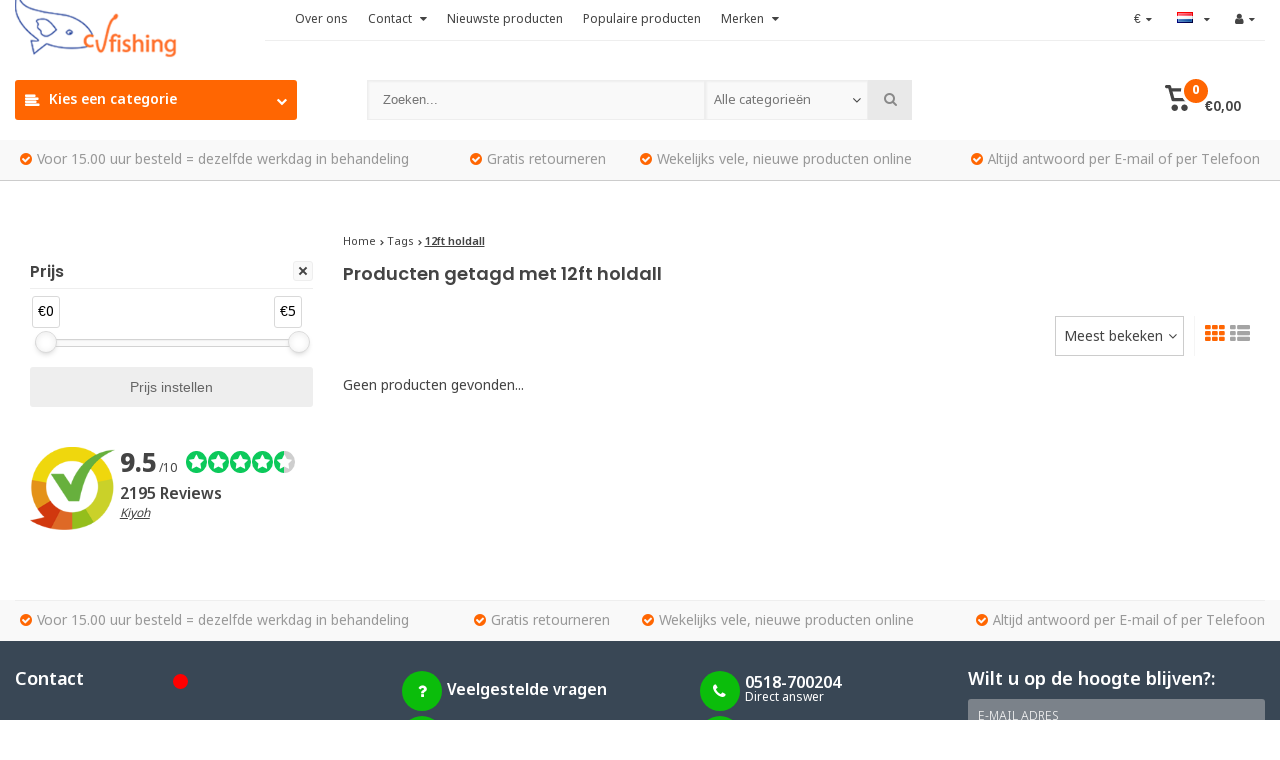

--- FILE ---
content_type: text/html;charset=utf-8
request_url: https://www.cvfishing.nl/nl/tags/12ft-holdall/
body_size: 36864
content:
<!DOCTYPE html>
<html lang="nl">
<head>
  <!-- Google Tag Manager -->
<script>(function(w,d,s,l,i){w[l]=w[l]||[];w[l].push({'gtm.start':
new Date().getTime(),event:'gtm.js'});var f=d.getElementsByTagName(s)[0],
j=d.createElement(s),dl=l!='dataLayer'?'&l='+l:'';j.async=true;j.src=
'https://www.googletagmanager.com/gtm.js?id='+i+dl;f.parentNode.insertBefore(j,f);
})(window,document,'script','dataLayer','GTM-W7DGSS4');</script>
<!-- End Google Tag Manager -->
    <meta charset="utf-8"/>
<!-- [START] 'blocks/head.rain' -->
<!--

  (c) 2008-2026 Lightspeed Netherlands B.V.
  http://www.lightspeedhq.com
  Generated: 25-01-2026 @ 11:57:28

-->
<link rel="canonical" href="https://www.cvfishing.nl/nl/tags/12ft-holdall/"/>
<link rel="alternate" href="https://www.cvfishing.nl/nl/index.rss" type="application/rss+xml" title="Nieuwe producten"/>
<meta name="robots" content="noodp,noydir"/>
<meta name="google-site-verification" content="XGeeXN-wACfJJ_POaiRMP5h6c3hkEOMVW8gHZeqV-GQ"/>
<meta property="og:url" content="https://www.cvfishing.nl/nl/tags/12ft-holdall/?source=facebook"/>
<meta property="og:site_name" content="CV Fishing"/>
<meta property="og:title" content="12ft holdall"/>
<meta property="og:description" content="Dé specialist in inkoop,inruil en verkoop van nieuwe én tweedehands hengelsport. Wij kopen jouw visspullen! Bekijk hier online ons assortiment en bestel!"/>
<!--[if lt IE 9]>
<script src="https://cdn.webshopapp.com/assets/html5shiv.js?2025-02-20"></script>
<![endif]-->
<!-- [END] 'blocks/head.rain' -->
  <meta http-equiv="X-UA-Compatible" content="IE=edge" />
  <title>12ft holdall - CV Fishing</title>
  <meta name="description" content="Dé specialist in inkoop,inruil en verkoop van nieuwe én tweedehands hengelsport. Wij kopen jouw visspullen! Bekijk hier online ons assortiment en bestel!">
  <meta name="keywords" content="12ft, holdall, tweedehands visspullen, gebruikte hengelsport, hengelsport outlet, hengelsport inkoop, visspullen verkopen">
  <meta name="viewport" content="width=device-width, initial-scale=1, initial-scale=1, minimum-scale=1, maximum-scale=1, user-scalable=no">
  <meta name="author" content="//www.webdinge.nl/">
  <link rel="shortcut icon" href="https://cdn.webshopapp.com/shops/12858/themes/161470/assets/favicon.ico?20260102153412" type="image/x-icon" />
  <link href='//fonts.googleapis.com/css?family=Poppins:400,300,600,800' rel='stylesheet' type='text/css'>
      <link href='//fonts.googleapis.com/css?family=Nokora:400,300,600,800' rel='stylesheet' type='text/css'>
        <link rel="stylesheet" href="https://cdn.webshopapp.com/shops/12858/themes/161470/assets/font-awesome-min.css?2026012315451920200925191856" /> 
  <link rel="stylesheet" href="https://cdn.webshopapp.com/shops/12858/themes/161470/assets/theme-department-functions-min.css?2026012315451920200925191856" />
  <link href="//cdnjs.cloudflare.com/ajax/libs/select2/4.0.6-rc.0/css/select2.min.css" rel="stylesheet" />
  <link rel="stylesheet" href="https://cdn.webshopapp.com/shops/12858/themes/161470/assets/theme-department-min.css?2026012315451920200925191856" />
  <link rel="stylesheet" href="https://cdn.webshopapp.com/shops/12858/themes/161470/assets/responsive.css?2026012315451920200925191856" />
  <link rel="stylesheet" href="https://cdn.webshopapp.com/shops/12858/themes/161470/assets/settings.css?2026012315451920200925191856" />   
  <script src="https://cdn.webshopapp.com/shops/12858/themes/161470/assets/jquery-1-11-0-min.js?2026012315451920200925191856"></script> 
  <script src="https://cdn.webshopapp.com/assets/gui.js?2025-02-20"></script>
  <script src="https://cdn.webshopapp.com/assets/gui-responsive-2-0.js?2025-02-20"></script>
  <script>
    window.lazySizesConfig = window.lazySizesConfig || {};
    window.lazySizesConfig.lazyClass = 'lazy';
    //add support for background images:
    document.addEventListener('lazybeforeunveil', function(e){
        var bg = e.target.getAttribute('data-bg');
        if(bg){
            e.target.style.backgroundImage = 'url(' + bg + ')';
        }
    });
  </script>
  <script type="application/ld+json">
  {
    "@context": "//schema.org/",
    "@type": "Organization",
    "url": "https://www.cvfishing.nl/nl/",
    "name": "CV Fishing",
    "legalName": "CV Fishing",
    "description": "Dé specialist in inkoop,inruil en verkoop van nieuwe én tweedehands hengelsport. Wij kopen jouw visspullen! Bekijk hier online ons assortiment en bestel!",
    "logo": "https://cdn.webshopapp.com/shops/12858/themes/161470/assets/logo.png?20260102153412",
    "image": "https://cdn.webshopapp.com/shops/12858/themes/161470/assets/banner1.png?2026012315451920200925191856",
    "contactPoint": {
      "@type": "ContactPoint",
      "contactType": "Customer service",
      "telephone": "0518-700204"
    },
    "address": {
      "@type": "PostalAddress",
      "streetAddress": "",
      "addressLocality": "",
      "addressRegion": "",
      "postalCode": "",
      "addressCountry": ""
    }
  }
</script>
</head>
<body>
  <!-- Google Tag Manager (noscript) -->
<noscript><iframe src="https://www.googletagmanager.com/ns.html?id=GTM-W7DGSS4"
height="0" width="0" style="display:none;visibility:hidden"></iframe></noscript>
<!-- End Google Tag Manager (noscript) -->
  
        
<div class="mobile-logo-header hidden-desktop">
  <a href="https://www.cvfishing.nl/nl/" title="CV Fishing" >
    <img src="https://cdn.webshopapp.com/shops/12858/themes/161470/assets/mobile-logo.png?20260102153412" alt="CV Fishing" class="img-responsive" width="130" height="50"/>
  </a>
</div>
<div id="mobile-nav" class="at-bottom visible-mobile visible-tablet">
  <ul>
         <li class="wishlist menuButton" data-open="wishlist"><span class="wrap"><i class="fa fa-heart"></i><span>Verlanglijst</span></span></li>
         <li class="settings menuButton" data-open="settings"><span class="wrap"><i class="fa fa-user"></i> + <i class="fa fa-info"></i><span>Meer</span></span></li>
     <li class="menu menuButton" data-open="m-nav"><i class="fa fa-align-justify"></i><span>Menu</span></li>     <li class="search menuButton" data-open="search"><i class="fa fa-search"></i><span>Zoeken</span></li>
     <li class="cart menuButton" data-open="cart">
      <span class="icon-wrap">
       <svg height="22px" id="cart_svg" style="enable-background:new 0 0 16 16;" version="1.1" viewBox="0 0 16 16" xml:space="preserve" xmlns="http://www.w3.org/2000/svg" xmlns:xlink="http://www.w3.org/1999/xlink"><path d="M6,12c-1.104,0-2,0.896-2,2s0.896,2,2,2s2-0.896,2-2S7.104,12,6,12z M12,12c-1.104,0-2,0.896-2,2s0.896,2,2,2s2-0.896,2-2  S13.104,12,12,12z M15,2H4.07L3.8,1C3.594,0.102,3.031,0,2.766,0H1C0.448,0,0,0.448,0,1s0.448,1,1,1h1l2,7.203  C4.188,9.797,4.633,10,5,10h8c0.414,0,0.781-0.211,1-0.781L15.715,4C15.867,3.516,16,3.25,16,3C16,2.336,15.43,2,15,2z M12.295,8  H5.742L4.631,4h8.979L12.295,8z"/></svg>
       <span class="cartitems">
                       <b>0</b>
     </span>
    </span>
    <span>Winkelwagen</span>
    </li>
  </ul> 
</div>
  <div class="mobile-menu at-bottom visible-mobile visible-tablet">
   <div class="mobile-section top-section open">
     <div class="section-content">
       <span class="close-menu" data-slide="close"><i class="fa fa-times"></i></span>
       
        <div class="settings">
         <div class="section-heading">
           <a href="#0"><span class="title text-center" title="Meer">Meer</span></a>
         </div>
            <ul class="nav">
              <li class="acc-login has-children">
                <a href="https://www.cvfishing.nl/nl/account/" title="Mijn account">Inloggen/Registreren
                  <span class="menu-icon" data-slide="forward"><i class="fa fa-chevron-right"></i></span>
                </a>
               <div class="mobile-section">
                <div class="section-heading">
                  <a href="https://www.cvfishing.nl/nl/account/" title="https://www.cvfishing.nl/nl/My account/">
                                          <span class="title">Inloggen/Registreren</span>
                                      </a>
                </div>
                <div class="section-content">
                  <ul class="nav">
                    <li class="go-back"><a href="#" data-slide="back"><i class="fa fa-chevron-left"></i>Terug</a></li>                 
                   	    <li>
      <div class="loggin">
        <div class="custom-title">
          <span>Inloggen</span>
        </div>
                <div class="divider"><span>of</span></div>
                <form action="account/loginPost/" method="post" id="form_login_742480044">
          <input name="key" value="a2bf3b8a6dbe99f3c21280c905f45f77" type="hidden">
            <input name="type" value="login" type="hidden">
            <input name="email" placeholder="E-mail" type="text">
            <input name="password" placeholder="Wachtwoord" type="password">
            <a href="#" onclick="$('#form_login_742480044').submit();" title="Inloggen" class="btn btn-custom-3">Inloggen</a>
            <a href="https://www.cvfishing.nl/nl/account/password/" class="gui-button-link" title="Wachtwoord vergeten?">Wachtwoord vergeten?</a>
       </form>
      </div>
      <div class="register">
        <div class="custom-title">
          <span>Registreren</span>
        </div>
        <p>Door het creëren van een klant-account, worden uw gegevens automatisch toegevoegd aan elke bestelling in het bestelformulier.</p>
        <ul class="usp-list">
          <li class="usp"><span class="icon fa fa-check color-green"></span><span class="usp-text">Al je orders en retouren op één plek</span></li>
          <li class="usp"><span class="icon fa fa-check color-green"></span><span class="usp-text">Het bestelproces gaat nog sneller</span></li>
          <li class="usp"><span class="icon fa fa-check color-green"></span><span class="usp-text">Je winkelwagen is altijd en overal opgeslagen</span></li>
        </ul>
        <a class="btn btn-custom-3" href="https://www.cvfishing.nl/nl/account/register/">Registreren</a>
      </div>
    </li>
                      </ul>
                 </div>
                </div>
              </li>  
                            <li class="has-children c-s-i">
                <a href="https://www.cvfishing.nl/nl/service/" title="Contact">Contact
                  <span class="menu-icon" data-slide="forward">
                    <i class="fa fa-chevron-right"></i>
                  </span>
                </a>
            	 <div class="mobile-section ">
                <div class="section-heading">
                    <a href="https://www.cvfishing.nl/nl/" title="">
                        <span class="title with-img">Contact<span class="mobile-status  closed"></span>
                          <span class="theme-link if-opened">
                            <span class="till">
                             Onze klantenservice is<span class="status"> gesloten</span>                          </span>
                        </span>
                      </span>
                       <img src="https://cdn.webshopapp.com/assets/blank.gif?2025-02-20" data-src="https://cdn.webshopapp.com/shops/12858/themes/161470/assets/customer-service-image.png?2026012315451920200925191856" alt="Contact" class="lazy img-responsive"/>
                    </a>
                </div>
                <div class="section-content">
                  <ul class="nav cust-service">
                    <li class="go-back"><a href="#" data-slide="back"><i class="fa fa-chevron-left"></i>Terug</a></li>
                    <li class="usp title">Contact<span class="status closed"></span></li>
  <li class="usp faq"><a href="https://www.cvfishing.nl/nl/service/" title="Veelgestelde vragen"><span class="icon fa fa-question"></span><span class="usp-text">Veelgestelde vragen</span></a></li>  <li class="usp phone-number"><a href="tel:0518-700204"><span class="icon fa fa-phone"></span><span class="usp-text">0518-700204<span class="usp-sub-text">Direct answer</span></span></a></li>  
  <li class="usp email"><a href="https://www.cvfishing.nl/nl/service/#contact"><span class="icon fa fa-envelope"></span><span class="usp-text">E-mail<span class="usp-sub-text">Answer in 12 Hours</span></span></a></li>   
      
  <li class="usp"><a href="https://www.facebook.com/CVFishing/" title="Chat"  target="_blank"><span class="icon fa fa-facebook"></span><span class="usp-text">Facebook<span class="usp-sub-text">Answer in 12 Hours</span></span></a></li>  
                                                                                                                            <li><a href="https://www.cvfishing.nl/nl/service/payment-methods/" title="Betaalmethoden">Betaalmethoden</a></li>
                                                                                                      <li><a href="https://www.cvfishing.nl/nl/service/shipping-returns/" title="Ophalen, verzenden &amp; retourneren">Ophalen, verzenden &amp; retourneren</a></li>
                                                                                                                          <li><a href="https://www.cvfishing.nl/nl/service/bedrijfs-en-betalingsgegevens/" title="Betalingsgegevens">Betalingsgegevens</a></li>
                                                                                                                                                                                                                                                                      <li><a href="https://www.cvfishing.nl/nl/service/" title="Contact">Veelgestelde vragen</a></li>
                                                                                                                          <li><a href="https://www.cvfishing.nl/nl/service/verzend-info/" title="Verzend informatie">Verzend informatie</a></li>
                                                                                                      <li><a href="https://www.cvfishing.nl/nl/service/about/" title="Over ons - CV Fishing en het team">Over ons - CV Fishing en het team</a></li>
                                                                                                                                                                                                          <li><a href="https://www.cvfishing.nl/nl/service/privacy-policy/" title="Privacy beleid">Privacy beleid</a></li>
                                                                                  <li><a href="https://www.cvfishing.nl/nl/service/disclaimer/" title="Disclaimer">Disclaimer</a></li>
                                                                                  <li><a href="https://www.cvfishing.nl/nl/service/general-terms-conditions/" title="Algemene voorwaarden">Algemene voorwaarden</a></li>
                                                                                                                                          </ul>
                 </div>
                </div>
              </li>
              <li><a href="https://www.cvfishing.nl/nl/service/about/" title="Over ons">Over ons</a></li>
                                                                                                <li class="has-children currency">
                <a href="#0" title="Valuta">Valuta: <b>EUR</b>
                  <span class="menu-icon" data-slide="forward"><i class="fa fa-chevron-right"></i></span>
                </a>
               <div class="mobile-section ">
               <div class="section-heading"><a href="#0" title="Valuta"><span class="title">Valuta</span></a></div>
                <div class="section-content">
                  <ul class="nav">
                    <li class="go-back"><a href="#" data-slide="back"><i class="fa fa-chevron-left"></i>Terug</a></li>
                                    
                    <li><a href="https://www.cvfishing.nl/nl/session/currency/eur/" rel="nofollow" title="eur"><span>€</span></a></li>
                                    
                    <li><a href="https://www.cvfishing.nl/nl/session/currency/gbp/" rel="nofollow" title="gbp"><span>£</span></a></li>
                                    
                    <li><a href="https://www.cvfishing.nl/nl/session/currency/usd/" rel="nofollow" title="usd"><span>$</span></a></li>
                                    
                    <li><a href="https://www.cvfishing.nl/nl/session/currency/aud/" rel="nofollow" title="aud"><span>$</span></a></li>
                                    
                    <li><a href="https://www.cvfishing.nl/nl/session/currency/cad/" rel="nofollow" title="cad"><span>C$</span></a></li>
                                    
                    <li><a href="https://www.cvfishing.nl/nl/session/currency/chf/" rel="nofollow" title="chf"><span>CHF</span></a></li>
                                    
                    <li><a href="https://www.cvfishing.nl/nl/session/currency/cny/" rel="nofollow" title="cny"><span>¥</span></a></li>
                                    
                    <li><a href="https://www.cvfishing.nl/nl/session/currency/hkd/" rel="nofollow" title="hkd"><span>HK$</span></a></li>
                                    
                    <li><a href="https://www.cvfishing.nl/nl/session/currency/idr/" rel="nofollow" title="idr"><span>Rp</span></a></li>
                                    
                    <li><a href="https://www.cvfishing.nl/nl/session/currency/jpy/" rel="nofollow" title="jpy"><span>¥</span></a></li>
                                    
                    <li><a href="https://www.cvfishing.nl/nl/session/currency/thb/" rel="nofollow" title="thb"><span>฿</span></a></li>
                                    
                    <li><a href="https://www.cvfishing.nl/nl/session/currency/all/" rel="nofollow" title="all"><span>ALL</span></a></li>
                                    
                    <li><a href="https://www.cvfishing.nl/nl/session/currency/brl/" rel="nofollow" title="brl"><span>R$</span></a></li>
                                    
                    <li><a href="https://www.cvfishing.nl/nl/session/currency/bgn/" rel="nofollow" title="bgn"><span>лв</span></a></li>
                                    
                    <li><a href="https://www.cvfishing.nl/nl/session/currency/hrk/" rel="nofollow" title="hrk"><span>kn</span></a></li>
                                    
                    <li><a href="https://www.cvfishing.nl/nl/session/currency/czk/" rel="nofollow" title="czk"><span>Kč</span></a></li>
                                    
                    <li><a href="https://www.cvfishing.nl/nl/session/currency/dkk/" rel="nofollow" title="dkk"><span>kr</span></a></li>
                                    
                    <li><a href="https://www.cvfishing.nl/nl/session/currency/eek/" rel="nofollow" title="eek"><span>EEK</span></a></li>
                                    
                    <li><a href="https://www.cvfishing.nl/nl/session/currency/huf/" rel="nofollow" title="huf"><span>Ft</span></a></li>
                                    
                    <li><a href="https://www.cvfishing.nl/nl/session/currency/isk/" rel="nofollow" title="isk"><span>kr</span></a></li>
                                    
                    <li><a href="https://www.cvfishing.nl/nl/session/currency/ils/" rel="nofollow" title="ils"><span>₪</span></a></li>
                                    
                    <li><a href="https://www.cvfishing.nl/nl/session/currency/lvl/" rel="nofollow" title="lvl"><span>Ls</span></a></li>
                                    
                    <li><a href="https://www.cvfishing.nl/nl/session/currency/ltl/" rel="nofollow" title="ltl"><span>Lt</span></a></li>
                                    
                    <li><a href="https://www.cvfishing.nl/nl/session/currency/mkd/" rel="nofollow" title="mkd"><span>MKD</span></a></li>
                                    
                    <li><a href="https://www.cvfishing.nl/nl/session/currency/mtl/" rel="nofollow" title="mtl"><span>Lm</span></a></li>
                                    
                    <li><a href="https://www.cvfishing.nl/nl/session/currency/mxn/" rel="nofollow" title="mxn"><span>$</span></a></li>
                                    
                    <li><a href="https://www.cvfishing.nl/nl/session/currency/mdl/" rel="nofollow" title="mdl"><span>MDL</span></a></li>
                                    
                    <li><a href="https://www.cvfishing.nl/nl/session/currency/ang/" rel="nofollow" title="ang"><span>NAƒ</span></a></li>
                                    
                    <li><a href="https://www.cvfishing.nl/nl/session/currency/try/" rel="nofollow" title="try"><span>₺</span></a></li>
                                    
                    <li><a href="https://www.cvfishing.nl/nl/session/currency/nzd/" rel="nofollow" title="nzd"><span>$</span></a></li>
                                    
                    <li><a href="https://www.cvfishing.nl/nl/session/currency/nok/" rel="nofollow" title="nok"><span>kr</span></a></li>
                                    
                    <li><a href="https://www.cvfishing.nl/nl/session/currency/pln/" rel="nofollow" title="pln"><span>zł</span></a></li>
                                    
                    <li><a href="https://www.cvfishing.nl/nl/session/currency/ron/" rel="nofollow" title="ron"><span>L</span></a></li>
                                    
                    <li><a href="https://www.cvfishing.nl/nl/session/currency/rub/" rel="nofollow" title="rub"><span>руб</span></a></li>
                                    
                    <li><a href="https://www.cvfishing.nl/nl/session/currency/sit/" rel="nofollow" title="sit"><span>SIT</span></a></li>
                                    
                    <li><a href="https://www.cvfishing.nl/nl/session/currency/zar/" rel="nofollow" title="zar"><span>R</span></a></li>
                                    
                    <li><a href="https://www.cvfishing.nl/nl/session/currency/sek/" rel="nofollow" title="sek"><span>kr</span></a></li>
                                    
                    <li><a href="https://www.cvfishing.nl/nl/session/currency/uah/" rel="nofollow" title="uah"><span>₴</span></a></li>
                                      </ul>
                 </div>
                </div>
              </li>
                                          <li class="has-children language">
                <a href="#0" title="Taal">Taal: <b>Nederlands</b>
                  <span class="menu-icon" data-slide="forward"><i class="fa fa-chevron-right"></i></span>
                </a>
               <div class="mobile-section">
               <div class="section-heading"><a href="#0" title="Taal"><span class="title">Taal</span></a></div>
                <div class="section-content">
                  <ul class="nav">
                    <li class="go-back"><a href="#" data-slide="back"><i class="fa fa-chevron-left"></i>Terug</a></li>
                                                                          

 <li class="language-nl">
  <a href="https://www.cvfishing.nl/nl/go/category/" lang="nl" title="Nederlands">
    <span class="flag flag-container-nl"></span>
      </a>
</li>
 <li class="language-en">
  <a href="https://www.cvfishing.nl/en/go/category/" lang="en" title="English">
    <span class="flag flag-container-en"></span>
      </a>
</li>
 <li class="language-fr">
  <a href="https://www.cvfishing.nl/fr/go/category/" lang="fr" title="Français">
    <span class="flag flag-container-fr"></span>
      </a>
</li>
                  </ul>
                 </div>
                </div>
              </li>
                          </ul>
       </div>
       <div class="cart" id="m-cart">
         <div class="section-heading">
           <a href="https://www.cvfishing.nl/nl/cart/"><span class="title text-center" title="Winkelwagen">Winkelwagen</span></a>
         </div>
				 <div class="dropdown-cart-menu">
            <div class="pleasewait">
<svg width="100px"  height="100px"  xmlns="http://www.w3.org/2000/svg" viewBox="0 0 100 100" preserveAspectRatio="xMidYMid" class="lds-rolling"><circle cx="50" cy="50" fill="none" stroke="#ff6602" stroke-width="10" r="35" stroke-dasharray="164.93361431346415 56.97787143782138"><animateTransform attributeName="transform" type="rotate" calcMode="linear" values="0 50 50;360 50 50" keyTimes="0;1" dur="1s" begin="0s" repeatCount="indefinite"></animateTransform></circle></svg>
</div>            <div class="list-wrap">
              <ul class="dropdown-cart-product-list ">
                
<li class="item no-products clearfix"><svg version="1.1" class="empty-cart" xmlns="http://www.w3.org/2000/svg" xmlns:xlink="http://www.w3.org/1999/xlink" x="0px" y="0px" viewBox="-297 389 16 16" style="enable-background:new -297 389 16 16;" xml:space="preserve">
<style type="text/css">	.st0{fill:#eee;}	.st1{fill:#eee;stroke:#eeeeee;stroke-miterlimit:1;}</style>
<path d="M-291,401c-1.1,0-2,0.9-2,2s0.9,2,2,2s2-0.9,2-2S-289.9,401-291,401z M-285,401c-1.1,0-2,0.9-2,2s0.9,2,2,2s2-0.9,2-2	S-283.9,401-285,401z M-292.9,391l-0.3-1c-0.2-0.9-0.8-1-1-1h-1.8c-0.6,0-1,0.4-1,1s0.4,1,1,1h1l2,7.2c0.2,0.6,0.6,0.8,1,0.8h8	c0.4,0,0.8-0.2,1-0.8l1.7-5.2c0.2-0.5,0.3-0.8,0.3-1c0-0.7-0.6-1-1-1H-292.9 -283.4,393l-1.3,4h-6.6l-1.1-4 M-292.4,393h9"/><line class="st0" x1="-289.3" y1="393.3" x2="-286.1" y2="396.5"/><line class="st1" x1="-291.7" y1="393.8" x2="-285.1" y2="396.3"/></svg>
  U heeft geen artikelen in uw winkelwagen...</li>

 
              </ul>
            </div>
            <div class="t-wrap">
                         </div>
          </div>
       </div>
        <div class="wishlist">
         <div class="section-heading">
           <a href="#0"><span class="title text-center" title="Verlanglijst">Verlanglijst</span></a>
         </div>
         <div class="account-col">
            <ul class="nav">          
              	    <li>
      <div class="loggin">
        <div class="custom-title">
          <span>Inloggen</span>
        </div>
                <div class="divider"><span>of</span></div>
                <form action="account/loginPost/" method="post" id="form_login_1061747761">
          <input name="key" value="a2bf3b8a6dbe99f3c21280c905f45f77" type="hidden">
            <input name="type" value="login" type="hidden">
            <input name="email" placeholder="E-mail" type="text">
            <input name="password" placeholder="Wachtwoord" type="password">
            <a href="#" onclick="$('#form_login_1061747761').submit();" title="Inloggen" class="btn btn-custom-3">Inloggen</a>
            <a href="https://www.cvfishing.nl/nl/account/password/" class="gui-button-link" title="Wachtwoord vergeten?">Wachtwoord vergeten?</a>
       </form>
      </div>
      <div class="register">
        <div class="custom-title">
          <span>Registreren</span>
        </div>
        <p>Door het creëren van een klant-account, worden uw gegevens automatisch toegevoegd aan elke bestelling in het bestelformulier.</p>
        <ul class="usp-list">
          <li class="usp"><span class="icon fa fa-check color-green"></span><span class="usp-text">Al je orders en retouren op één plek</span></li>
          <li class="usp"><span class="icon fa fa-check color-green"></span><span class="usp-text">Het bestelproces gaat nog sneller</span></li>
          <li class="usp"><span class="icon fa fa-check color-green"></span><span class="usp-text">Je winkelwagen is altijd en overal opgeslagen</span></li>
        </ul>
        <a class="btn btn-custom-3" href="https://www.cvfishing.nl/nl/account/register/">Registreren</a>
      </div>
    </li>
                </ul>
         </div>
       </div>
       <div class="search">
         <div class="pleasewait">
<svg width="100px"  height="100px"  xmlns="http://www.w3.org/2000/svg" viewBox="0 0 100 100" preserveAspectRatio="xMidYMid" class="lds-rolling"><circle cx="50" cy="50" fill="none" stroke="#ff6602" stroke-width="10" r="35" stroke-dasharray="164.93361431346415 56.97787143782138"><animateTransform attributeName="transform" type="rotate" calcMode="linear" values="0 50 50;360 50 50" keyTimes="0;1" dur="1s" begin="0s" repeatCount="indefinite"></animateTransform></circle></svg>
</div>         <div class="section-heading">
           <a href="#0"><span class="title text-center" title="Zoeken">Zoeken</span></a>
         </div>
         <div class="search-col">
          <div class="searchfrom-wrap">
     <form action="https://www.cvfishing.nl/nl/search/" method="get" class="navbar-form navbar-search">
        <span class="btn btn-default icon-search"><i class="fa fa-search"></i></span>
				<div class="clearable-input">
           <input type="text" name="q" class="search-query" autocomplete="off" placeholder="Zoeken..." value="" />
           <span class="clear-search fa fa-times-circle" data-clear-input></span>
        </div>
        <select class="searchform-select">
          <option value="https://www.cvfishing.nl/nl/search/" selected>Alle categorieën</option>
                    <option value="https://www.cvfishing.nl/nl/karper/">Karper</option>
                    <option value="https://www.cvfishing.nl/nl/roofvis/">Roofvis</option>
                    <option value="https://www.cvfishing.nl/nl/forel/">Forel</option>
                    <option value="https://www.cvfishing.nl/nl/meerval/">Meerval</option>
                    <option value="https://www.cvfishing.nl/nl/witvis/">Witvis</option>
                    <option value="https://www.cvfishing.nl/nl/vliegvis/">Vliegvis</option>
                    <option value="https://www.cvfishing.nl/nl/zeevis/">Zeevis</option>
                    <option value="https://www.cvfishing.nl/nl/kleding/">Kleding</option>
                    <option value="https://www.cvfishing.nl/nl/lijnen/">Lijnen</option>
                    <option value="https://www.cvfishing.nl/nl/molens/">Molens</option>
                    <option value="https://www.cvfishing.nl/nl/vintage/">Vintage</option>
                    <option value="https://www.cvfishing.nl/nl/visboten-accessoires/">Visboten &amp; accessoires</option>
                    <option value="https://www.cvfishing.nl/nl/inkoop-inruil/">Inkoop &amp; inruil </option>
                    <option value="https://www.cvfishing.nl/nl/outdoor/">Outdoor </option>
                  </select>
      </form>    
    </div>
    <div class="autocomplete dropdown-menu">
      <div class="col col-100 t-100 m-100">
        <span class="search-suggestion">producten</span>
        <div class="products products-livesearch clearfix"></div>
      </div>
      <div class="more clearfix"><a class="item-add-btn btn btn-custom-2 btn-block livesearch" href="#">Bekijk alle resultaten <span>(0)</span></a></div>
      <div class="notfound">Geen producten gevonden...</div>
    </div>           <div class="mobile-search-more clearfix"></div>
         </div>
       </div>
      <div class="m-nav">
         <div class="section-heading">
           <a href="https://www.cvfishing.nl/nl/catalog/"><span class="title text-center" title="Categorieën">Categorieën</span></a>
         </div>
				 <ul class="nav">
                      <li class="has-children">
             <a href="https://www.cvfishing.nl/nl/karper/" title="Karper">Karper
               <span class="menu-icon" data-slide="forward">
                  <i class="fa fa-chevron-right"></i>
              </span>             </a>
                          <div class="mobile-section ">
              <div class="section-heading">
                  <a href="https://www.cvfishing.nl/nl/karper/" title="Karper">
                      <span class="title with-img">Karper<span class="theme-link">Bekijk alles <i class="fa fa-chevron-right"></i></span></span>
										 	<img src="https://cdn.webshopapp.com/assets/blank.gif?2025-02-20"  alt="Karper" data-src="https://cdn.webshopapp.com/shops/12858/files/3843798/image.jpg" class="lazy img-responsive"/>                  </a>
              </div>
              <div class="section-content">
                  <ul class="nav">
                    <li class="go-back"><a href="#" data-slide="back"><i class="fa fa-chevron-left"></i>Terug</a></li>
                                        <li class="has-children">
                     	<a href="https://www.cvfishing.nl/nl/karper/karperhengels/" title="Karperhengels">Karperhengels
                         
                        <span class="menu-icon" data-slide="forward">
                          <i class="fa fa-chevron-right"></i>
                        </span>
                                               </a>
                                             <div class="mobile-section ">
                        <div class="section-heading">
                            <a href="https://www.cvfishing.nl/nl/karper/karperhengels/" title="Karperhengels">
                                <span class="title with-img">Karperhengels<span class="theme-link">Bekijk alles <i class="fa fa-chevron-right"></i></span></span>
                                <img src="https://cdn.webshopapp.com/assets/blank.gif?2025-02-20" alt="Karperhengels" data-src="https://cdn.webshopapp.com/shops/12858/files/279010915/image.jpg" class="lazy img-responsive"/>                            </a>
                        </div>
                        <div class="section-content">
                            <ul class="nav">
                              <li class="go-back"><a href="#" data-slide="back"><i class="fa fa-chevron-left"></i>Terug</a></li>
                                                            <li >
                                <a href="https://www.cvfishing.nl/nl/karper/karperhengels/karperhengels/" title="Karperhengels">Karperhengels
                                                                   </a>
                              </li>
                                                            <li >
                                <a href="https://www.cvfishing.nl/nl/karper/karperhengels/handgebouwde-karperhengels/" title="Handgebouwde karperhengels">Handgebouwde karperhengels
                                                                   </a>
                              </li>
                                                            <li >
                                <a href="https://www.cvfishing.nl/nl/karper/karperhengels/penhengels/" title="Penhengels">Penhengels
                                                                   </a>
                              </li>
                                                            <li >
                                <a href="https://www.cvfishing.nl/nl/karper/karperhengels/spod-en-markerhengels/" title="Spod -en markerhengels">Spod -en markerhengels
                                                                   </a>
                              </li>
                                                          </ul>
                         </div>
                       </div>
                                         </li>
                                        <li class="has-children">
                     	<a href="https://www.cvfishing.nl/nl/karper/karpermolens/" title="Karpermolens">Karpermolens
                         
                        <span class="menu-icon" data-slide="forward">
                          <i class="fa fa-chevron-right"></i>
                        </span>
                                               </a>
                                             <div class="mobile-section ">
                        <div class="section-heading">
                            <a href="https://www.cvfishing.nl/nl/karper/karpermolens/" title="Karpermolens">
                                <span class="title with-img">Karpermolens<span class="theme-link">Bekijk alles <i class="fa fa-chevron-right"></i></span></span>
                                <img src="https://cdn.webshopapp.com/assets/blank.gif?2025-02-20" alt="Karpermolens" data-src="https://cdn.webshopapp.com/shops/12858/files/279011998/image.jpg" class="lazy img-responsive"/>                            </a>
                        </div>
                        <div class="section-content">
                            <ul class="nav">
                              <li class="go-back"><a href="#" data-slide="back"><i class="fa fa-chevron-left"></i>Terug</a></li>
                                                            <li >
                                <a href="https://www.cvfishing.nl/nl/karper/karpermolens/vrijloopmolens/" title="Vrijloopmolens">Vrijloopmolens
                                                                   </a>
                              </li>
                                                            <li >
                                <a href="https://www.cvfishing.nl/nl/karper/karpermolens/big-pit-molens/" title="Big pit molens">Big pit molens
                                                                   </a>
                              </li>
                                                            <li >
                                <a href="https://www.cvfishing.nl/nl/karper/karpermolens/slip-voorop/" title="Slip voorop">Slip voorop
                                                                   </a>
                              </li>
                                                            <li >
                                <a href="https://www.cvfishing.nl/nl/karper/karpermolens/slip-achterop/" title="Slip achterop">Slip achterop
                                                                   </a>
                              </li>
                                                            <li >
                                <a href="https://www.cvfishing.nl/nl/karper/karpermolens/vintage-karpermolens/" title="Vintage karpermolens">Vintage karpermolens
                                                                   </a>
                              </li>
                                                            <li >
                                <a href="https://www.cvfishing.nl/nl/karper/karpermolens/reserve-spoelen/" title="Reserve spoelen">Reserve spoelen
                                                                   </a>
                              </li>
                                                          </ul>
                         </div>
                       </div>
                                         </li>
                                        <li class="has-children">
                     	<a href="https://www.cvfishing.nl/nl/karper/foudralen-hengelhouders/" title="Foudralen &amp; hengelhouders">Foudralen &amp; hengelhouders
                         
                        <span class="menu-icon" data-slide="forward">
                          <i class="fa fa-chevron-right"></i>
                        </span>
                                               </a>
                                             <div class="mobile-section ">
                        <div class="section-heading">
                            <a href="https://www.cvfishing.nl/nl/karper/foudralen-hengelhouders/" title="Foudralen &amp; hengelhouders">
                                <span class="title with-img">Foudralen &amp; hengelhouders<span class="theme-link">Bekijk alles <i class="fa fa-chevron-right"></i></span></span>
                                <img src="https://cdn.webshopapp.com/assets/blank.gif?2025-02-20" alt="Foudralen &amp; hengelhouders" data-src="https://cdn.webshopapp.com/shops/12858/files/316897704/image.jpg" class="lazy img-responsive"/>                            </a>
                        </div>
                        <div class="section-content">
                            <ul class="nav">
                              <li class="go-back"><a href="#" data-slide="back"><i class="fa fa-chevron-left"></i>Terug</a></li>
                                                            <li >
                                <a href="https://www.cvfishing.nl/nl/karper/foudralen-hengelhouders/karperfoudralen/" title="Karperfoudralen">Karperfoudralen
                                                                   </a>
                              </li>
                                                            <li >
                                <a href="https://www.cvfishing.nl/nl/karper/foudralen-hengelhouders/quivers-rod-sleeves/" title="Quiver&#039;s &amp; rod sleeve&#039;s">Quiver&#039;s &amp; rod sleeve&#039;s
                                                                   </a>
                              </li>
                                                            <li >
                                <a href="https://www.cvfishing.nl/nl/karper/foudralen-hengelhouders/rod-bands-overige-hengelbescherming/" title="Rod band&#039;s &amp; overige hengelbescherming">Rod band&#039;s &amp; overige hengelbescherming
                                                                   </a>
                              </li>
                                                          </ul>
                         </div>
                       </div>
                                         </li>
                                        <li >
                     	<a href="https://www.cvfishing.nl/nl/karper/carryalls-tassen/" title="Carryall&#039;s &amp; tassen">Carryall&#039;s &amp; tassen
                                               </a>
                                          </li>
                                        <li >
                     	<a href="https://www.cvfishing.nl/nl/karper/bait-boilie-bags/" title="Bait &amp; boilie bag&#039;s">Bait &amp; boilie bag&#039;s
                                               </a>
                                          </li>
                                        <li class="has-children">
                     	<a href="https://www.cvfishing.nl/nl/karper/opbergtassen-mappen/" title="Opbergtassen &amp; -mappen">Opbergtassen &amp; -mappen
                         
                        <span class="menu-icon" data-slide="forward">
                          <i class="fa fa-chevron-right"></i>
                        </span>
                                               </a>
                                             <div class="mobile-section ">
                        <div class="section-heading">
                            <a href="https://www.cvfishing.nl/nl/karper/opbergtassen-mappen/" title="Opbergtassen &amp; -mappen">
                                <span class="title with-img">Opbergtassen &amp; -mappen<span class="theme-link">Bekijk alles <i class="fa fa-chevron-right"></i></span></span>
                                <img src="https://cdn.webshopapp.com/assets/blank.gif?2025-02-20" alt="Opbergtassen &amp; -mappen" data-src="https://cdn.webshopapp.com/shops/12858/files/279012193/image.jpg" class="lazy img-responsive"/>                            </a>
                        </div>
                        <div class="section-content">
                            <ul class="nav">
                              <li class="go-back"><a href="#" data-slide="back"><i class="fa fa-chevron-left"></i>Terug</a></li>
                                                            <li >
                                <a href="https://www.cvfishing.nl/nl/karper/opbergtassen-mappen/buzzerbar-bags/" title="Buzzerbar bags">Buzzerbar bags
                                                                   </a>
                              </li>
                                                            <li >
                                <a href="https://www.cvfishing.nl/nl/karper/opbergtassen-mappen/rigwallets-boxen/" title="Rigwallets &amp; boxen">Rigwallets &amp; boxen
                                                                   </a>
                              </li>
                                                            <li >
                                <a href="https://www.cvfishing.nl/nl/karper/opbergtassen-mappen/molentassen/" title="Molentassen">Molentassen
                                                                   </a>
                              </li>
                                                            <li >
                                <a href="https://www.cvfishing.nl/nl/karper/opbergtassen-mappen/overige-mappen-en-tasjes/" title="Overige mappen en tasjes">Overige mappen en tasjes
                                                                   </a>
                              </li>
                                                          </ul>
                         </div>
                       </div>
                                         </li>
                                        <li >
                     	<a href="https://www.cvfishing.nl/nl/karper/beetmelders-toebehoren/" title="Beetmelders &amp; toebehoren">Beetmelders &amp; toebehoren
                                               </a>
                                          </li>
                                        <li class="has-children">
                     	<a href="https://www.cvfishing.nl/nl/karper/swingers-hangers-toebehoren/" title="Swingers, hangers &amp; toebehoren">Swingers, hangers &amp; toebehoren
                         
                        <span class="menu-icon" data-slide="forward">
                          <i class="fa fa-chevron-right"></i>
                        </span>
                                               </a>
                                             <div class="mobile-section ">
                        <div class="section-heading">
                            <a href="https://www.cvfishing.nl/nl/karper/swingers-hangers-toebehoren/" title="Swingers, hangers &amp; toebehoren">
                                <span class="title with-img">Swingers, hangers &amp; toebehoren<span class="theme-link">Bekijk alles <i class="fa fa-chevron-right"></i></span></span>
                                <img src="https://cdn.webshopapp.com/assets/blank.gif?2025-02-20" alt="Swingers, hangers &amp; toebehoren" data-src="https://cdn.webshopapp.com/shops/12858/files/279013060/image.jpg" class="lazy img-responsive"/>                            </a>
                        </div>
                        <div class="section-content">
                            <ul class="nav">
                              <li class="go-back"><a href="#" data-slide="back"><i class="fa fa-chevron-left"></i>Terug</a></li>
                                                            <li >
                                <a href="https://www.cvfishing.nl/nl/karper/swingers-hangers-toebehoren/swingers/" title="Swingers">Swingers
                                                                   </a>
                              </li>
                                                            <li >
                                <a href="https://www.cvfishing.nl/nl/karper/swingers-hangers-toebehoren/hangers/" title="Hangers">Hangers
                                                                   </a>
                              </li>
                                                            <li >
                                <a href="https://www.cvfishing.nl/nl/karper/swingers-hangers-toebehoren/overig/" title="Overig">Overig
                                                                   </a>
                              </li>
                                                          </ul>
                         </div>
                       </div>
                                         </li>
                                        <li class="has-children">
                     	<a href="https://www.cvfishing.nl/nl/karper/stretchers-stoelen-toebehoren/" title="Stretchers, stoelen &amp; toebehoren">Stretchers, stoelen &amp; toebehoren
                         
                        <span class="menu-icon" data-slide="forward">
                          <i class="fa fa-chevron-right"></i>
                        </span>
                                               </a>
                                             <div class="mobile-section ">
                        <div class="section-heading">
                            <a href="https://www.cvfishing.nl/nl/karper/stretchers-stoelen-toebehoren/" title="Stretchers, stoelen &amp; toebehoren">
                                <span class="title with-img">Stretchers, stoelen &amp; toebehoren<span class="theme-link">Bekijk alles <i class="fa fa-chevron-right"></i></span></span>
                                <img src="https://cdn.webshopapp.com/assets/blank.gif?2025-02-20" alt="Stretchers, stoelen &amp; toebehoren" data-src="https://cdn.webshopapp.com/shops/12858/files/316898805/image.jpg" class="lazy img-responsive"/>                            </a>
                        </div>
                        <div class="section-content">
                            <ul class="nav">
                              <li class="go-back"><a href="#" data-slide="back"><i class="fa fa-chevron-left"></i>Terug</a></li>
                                                            <li >
                                <a href="https://www.cvfishing.nl/nl/karper/stretchers-stoelen-toebehoren/stretchers-accessoires/" title="Stretchers &amp; accessoires">Stretchers &amp; accessoires
                                                                   </a>
                              </li>
                                                            <li >
                                <a href="https://www.cvfishing.nl/nl/karper/stretchers-stoelen-toebehoren/karperstoelen-accessoires/" title="Karperstoelen &amp; accessoires">Karperstoelen &amp; accessoires
                                                                   </a>
                              </li>
                                                          </ul>
                         </div>
                       </div>
                                         </li>
                                        <li class="has-children">
                     	<a href="https://www.cvfishing.nl/nl/karper/karpertenten-plus-toebehoren/" title="Karpertenten, plu&#039;s &amp; toebehoren">Karpertenten, plu&#039;s &amp; toebehoren
                         
                        <span class="menu-icon" data-slide="forward">
                          <i class="fa fa-chevron-right"></i>
                        </span>
                                               </a>
                                             <div class="mobile-section ">
                        <div class="section-heading">
                            <a href="https://www.cvfishing.nl/nl/karper/karpertenten-plus-toebehoren/" title="Karpertenten, plu&#039;s &amp; toebehoren">
                                <span class="title with-img">Karpertenten, plu&#039;s &amp; toebehoren<span class="theme-link">Bekijk alles <i class="fa fa-chevron-right"></i></span></span>
                                <img src="https://cdn.webshopapp.com/assets/blank.gif?2025-02-20" alt="Karpertenten, plu&#039;s &amp; toebehoren" data-src="https://cdn.webshopapp.com/shops/12858/files/259845248/image.jpg" class="lazy img-responsive"/>                            </a>
                        </div>
                        <div class="section-content">
                            <ul class="nav">
                              <li class="go-back"><a href="#" data-slide="back"><i class="fa fa-chevron-left"></i>Terug</a></li>
                                                            <li >
                                <a href="https://www.cvfishing.nl/nl/karper/karpertenten-plus-toebehoren/karpertenten/" title="Karpertenten">Karpertenten
                                                                   </a>
                              </li>
                                                            <li >
                                <a href="https://www.cvfishing.nl/nl/karper/karpertenten-plus-toebehoren/brollys-visparaplus/" title="Brolly&#039;s &amp; visparaplu&#039;s">Brolly&#039;s &amp; visparaplu&#039;s
                                                                   </a>
                              </li>
                                                            <li >
                                <a href="https://www.cvfishing.nl/nl/karper/karpertenten-plus-toebehoren/overwraps/" title="Overwraps">Overwraps
                                                                   </a>
                              </li>
                                                            <li >
                                <a href="https://www.cvfishing.nl/nl/karper/karpertenten-plus-toebehoren/tent-brolly-accessoires/" title="Tent &amp; brolly accessoires">Tent &amp; brolly accessoires
                                                                   </a>
                              </li>
                                                          </ul>
                         </div>
                       </div>
                                         </li>
                                        <li >
                     	<a href="https://www.cvfishing.nl/nl/karper/slaapzakken-toebehoren/" title="Slaapzakken &amp; toebehoren">Slaapzakken &amp; toebehoren
                                               </a>
                                          </li>
                                        <li class="has-children">
                     	<a href="https://www.cvfishing.nl/nl/karper/rodpods-steunen/" title="Rodpod&#039;s &amp; steunen">Rodpod&#039;s &amp; steunen
                         
                        <span class="menu-icon" data-slide="forward">
                          <i class="fa fa-chevron-right"></i>
                        </span>
                                               </a>
                                             <div class="mobile-section ">
                        <div class="section-heading">
                            <a href="https://www.cvfishing.nl/nl/karper/rodpods-steunen/" title="Rodpod&#039;s &amp; steunen">
                                <span class="title with-img">Rodpod&#039;s &amp; steunen<span class="theme-link">Bekijk alles <i class="fa fa-chevron-right"></i></span></span>
                                <img src="https://cdn.webshopapp.com/assets/blank.gif?2025-02-20" alt="Rodpod&#039;s &amp; steunen" data-src="https://cdn.webshopapp.com/shops/12858/files/316900593/image.jpg" class="lazy img-responsive"/>                            </a>
                        </div>
                        <div class="section-content">
                            <ul class="nav">
                              <li class="go-back"><a href="#" data-slide="back"><i class="fa fa-chevron-left"></i>Terug</a></li>
                                                            <li >
                                <a href="https://www.cvfishing.nl/nl/karper/rodpods-steunen/rodpod/" title="Rodpod">Rodpod
                                                                   </a>
                              </li>
                                                            <li >
                                <a href="https://www.cvfishing.nl/nl/karper/rodpods-steunen/banksticks/" title="Banksticks">Banksticks
                                                                   </a>
                              </li>
                                                            <li >
                                <a href="https://www.cvfishing.nl/nl/karper/rodpods-steunen/buzzerbars/" title="Buzzerbars">Buzzerbars
                                                                   </a>
                              </li>
                                                            <li >
                                <a href="https://www.cvfishing.nl/nl/karper/rodpods-steunen/snag-ears-en-achter-steunen/" title="Snag ears en achter steunen">Snag ears en achter steunen
                                                                   </a>
                              </li>
                                                          </ul>
                         </div>
                       </div>
                                         </li>
                                        <li class="has-children">
                     	<a href="https://www.cvfishing.nl/nl/karper/weeg-bewaarmateriaal/" title="Weeg- &amp; bewaarmateriaal">Weeg- &amp; bewaarmateriaal
                         
                        <span class="menu-icon" data-slide="forward">
                          <i class="fa fa-chevron-right"></i>
                        </span>
                                               </a>
                                             <div class="mobile-section ">
                        <div class="section-heading">
                            <a href="https://www.cvfishing.nl/nl/karper/weeg-bewaarmateriaal/" title="Weeg- &amp; bewaarmateriaal">
                                <span class="title with-img">Weeg- &amp; bewaarmateriaal<span class="theme-link">Bekijk alles <i class="fa fa-chevron-right"></i></span></span>
                                <img src="https://cdn.webshopapp.com/assets/blank.gif?2025-02-20" alt="Weeg- &amp; bewaarmateriaal" data-src="https://cdn.webshopapp.com/shops/12858/files/42348288/image.jpg" class="lazy img-responsive"/>                            </a>
                        </div>
                        <div class="section-content">
                            <ul class="nav">
                              <li class="go-back"><a href="#" data-slide="back"><i class="fa fa-chevron-left"></i>Terug</a></li>
                                                            <li >
                                <a href="https://www.cvfishing.nl/nl/karper/weeg-bewaarmateriaal/onthaakmatten/" title="Onthaakmatten">Onthaakmatten
                                                                   </a>
                              </li>
                                                            <li >
                                <a href="https://www.cvfishing.nl/nl/karper/weeg-bewaarmateriaal/bewaarzakken/" title="Bewaarzakken">Bewaarzakken
                                                                   </a>
                              </li>
                                                            <li >
                                <a href="https://www.cvfishing.nl/nl/karper/weeg-bewaarmateriaal/weegzakken-klokken/" title="Weegzakken &amp; -klokken">Weegzakken &amp; -klokken
                                                                   </a>
                              </li>
                                                          </ul>
                         </div>
                       </div>
                                         </li>
                                        <li >
                     	<a href="https://www.cvfishing.nl/nl/karper/schepnetten-toebehoren/" title="Schepnetten &amp; toebehoren">Schepnetten &amp; toebehoren
                                               </a>
                                          </li>
                                        <li class="has-children">
                     	<a href="https://www.cvfishing.nl/nl/karper/karper-aas-voer/" title="Karper aas &amp; voer">Karper aas &amp; voer
                         
                        <span class="menu-icon" data-slide="forward">
                          <i class="fa fa-chevron-right"></i>
                        </span>
                                               </a>
                                             <div class="mobile-section ">
                        <div class="section-heading">
                            <a href="https://www.cvfishing.nl/nl/karper/karper-aas-voer/" title="Karper aas &amp; voer">
                                <span class="title with-img">Karper aas &amp; voer<span class="theme-link">Bekijk alles <i class="fa fa-chevron-right"></i></span></span>
                                <img src="https://cdn.webshopapp.com/assets/blank.gif?2025-02-20" alt="Karper aas &amp; voer" data-src="https://cdn.webshopapp.com/shops/12858/files/316891226/image.jpg" class="lazy img-responsive"/>                            </a>
                        </div>
                        <div class="section-content">
                            <ul class="nav">
                              <li class="go-back"><a href="#" data-slide="back"><i class="fa fa-chevron-left"></i>Terug</a></li>
                                                            <li >
                                <a href="https://www.cvfishing.nl/nl/karper/karper-aas-voer/boilies/" title="Boilies">Boilies
                                                                   </a>
                              </li>
                                                            <li >
                                <a href="https://www.cvfishing.nl/nl/karper/karper-aas-voer/pop-ups/" title="Pop ups">Pop ups
                                                                   </a>
                              </li>
                                                            <li >
                                <a href="https://www.cvfishing.nl/nl/karper/karper-aas-voer/dips-flavours/" title="Dips &amp; Flavours">Dips &amp; Flavours
                                                                   </a>
                              </li>
                                                            <li >
                                <a href="https://www.cvfishing.nl/nl/karper/karper-aas-voer/imitatie-aas/" title="Imitatie aas">Imitatie aas
                                                                   </a>
                              </li>
                                                            <li >
                                <a href="https://www.cvfishing.nl/nl/karper/karper-aas-voer/overig-voer-aas/" title="Overig voer &amp; aas">Overig voer &amp; aas
                                                                   </a>
                              </li>
                                                          </ul>
                         </div>
                       </div>
                                         </li>
                                        <li class="has-children">
                     	<a href="https://www.cvfishing.nl/nl/karper/aas-voer-accessoires/" title="Aas &amp; voer accessoires">Aas &amp; voer accessoires
                         
                        <span class="menu-icon" data-slide="forward">
                          <i class="fa fa-chevron-right"></i>
                        </span>
                                               </a>
                                             <div class="mobile-section ">
                        <div class="section-heading">
                            <a href="https://www.cvfishing.nl/nl/karper/aas-voer-accessoires/" title="Aas &amp; voer accessoires">
                                <span class="title with-img">Aas &amp; voer accessoires<span class="theme-link">Bekijk alles <i class="fa fa-chevron-right"></i></span></span>
                                <img src="https://cdn.webshopapp.com/assets/blank.gif?2025-02-20" alt="Aas &amp; voer accessoires" data-src="https://cdn.webshopapp.com/shops/12858/files/316890950/image.jpg" class="lazy img-responsive"/>                            </a>
                        </div>
                        <div class="section-content">
                            <ul class="nav">
                              <li class="go-back"><a href="#" data-slide="back"><i class="fa fa-chevron-left"></i>Terug</a></li>
                                                            <li >
                                <a href="https://www.cvfishing.nl/nl/karper/aas-voer-accessoires/boilienaalden-stoppers/" title="Boilienaalden &amp; stoppers">Boilienaalden &amp; stoppers
                                                                   </a>
                              </li>
                                                            <li >
                                <a href="https://www.cvfishing.nl/nl/karper/aas-voer-accessoires/boilie-en-aas-bewerking-bewaren/" title="Boilie en aas bewerking &amp; bewaren">Boilie en aas bewerking &amp; bewaren
                                                                   </a>
                              </li>
                                                            <li >
                                <a href="https://www.cvfishing.nl/nl/karper/aas-voer-accessoires/markers-spods/" title="Markers &amp; spods">Markers &amp; spods
                                                                   </a>
                              </li>
                                                            <li >
                                <a href="https://www.cvfishing.nl/nl/karper/aas-voer-accessoires/pva-pva-accesoires/" title="PVA &amp; PVA accesoires">PVA &amp; PVA accesoires
                                                                   </a>
                              </li>
                                                            <li >
                                <a href="https://www.cvfishing.nl/nl/karper/aas-voer-accessoires/werppijpen-voerscheppen-katapults/" title="Werppijpen, voerscheppen &amp; katapults">Werppijpen, voerscheppen &amp; katapults
                                                                   </a>
                              </li>
                                                          </ul>
                         </div>
                       </div>
                                         </li>
                                        <li class="has-children">
                     	<a href="https://www.cvfishing.nl/nl/karper/lijn/" title="Lijn">Lijn
                         
                        <span class="menu-icon" data-slide="forward">
                          <i class="fa fa-chevron-right"></i>
                        </span>
                                               </a>
                                             <div class="mobile-section ">
                        <div class="section-heading">
                            <a href="https://www.cvfishing.nl/nl/karper/lijn/" title="Lijn">
                                <span class="title with-img">Lijn<span class="theme-link">Bekijk alles <i class="fa fa-chevron-right"></i></span></span>
                                <img src="https://cdn.webshopapp.com/assets/blank.gif?2025-02-20" alt="Lijn" data-src="https://cdn.webshopapp.com/shops/12858/files/316893632/image.jpg" class="lazy img-responsive"/>                            </a>
                        </div>
                        <div class="section-content">
                            <ul class="nav">
                              <li class="go-back"><a href="#" data-slide="back"><i class="fa fa-chevron-left"></i>Terug</a></li>
                                                            <li >
                                <a href="https://www.cvfishing.nl/nl/karper/lijn/nylon-karperlijn/" title="Nylon karperlijn">Nylon karperlijn
                                                                   </a>
                              </li>
                                                            <li >
                                <a href="https://www.cvfishing.nl/nl/karper/lijn/gevlochten-karperlijn/" title="Gevlochten karperlijn">Gevlochten karperlijn
                                                                   </a>
                              </li>
                                                            <li >
                                <a href="https://www.cvfishing.nl/nl/karper/lijn/fluorocarbon-lijn/" title="Fluorocarbon lijn">Fluorocarbon lijn
                                                                   </a>
                              </li>
                                                          </ul>
                         </div>
                       </div>
                                         </li>
                                        <li class="has-children">
                     	<a href="https://www.cvfishing.nl/nl/karper/tackleboxen-onderlijnmateriaal-lood/" title="Tackleboxen, onderlijnmateriaal &amp; lood">Tackleboxen, onderlijnmateriaal &amp; lood
                         
                        <span class="menu-icon" data-slide="forward">
                          <i class="fa fa-chevron-right"></i>
                        </span>
                                               </a>
                                             <div class="mobile-section ">
                        <div class="section-heading">
                            <a href="https://www.cvfishing.nl/nl/karper/tackleboxen-onderlijnmateriaal-lood/" title="Tackleboxen, onderlijnmateriaal &amp; lood">
                                <span class="title with-img">Tackleboxen, onderlijnmateriaal &amp; lood<span class="theme-link">Bekijk alles <i class="fa fa-chevron-right"></i></span></span>
                                <img src="https://cdn.webshopapp.com/assets/blank.gif?2025-02-20" alt="Tackleboxen, onderlijnmateriaal &amp; lood" data-src="https://cdn.webshopapp.com/shops/12858/files/316894239/image.jpg" class="lazy img-responsive"/>                            </a>
                        </div>
                        <div class="section-content">
                            <ul class="nav">
                              <li class="go-back"><a href="#" data-slide="back"><i class="fa fa-chevron-left"></i>Terug</a></li>
                                                            <li >
                                <a href="https://www.cvfishing.nl/nl/karper/tackleboxen-onderlijnmateriaal-lood/beads-sleeves-clips/" title="Beads, sleeves &amp; clips">Beads, sleeves &amp; clips
                                                                   </a>
                              </li>
                                                            <li >
                                <a href="https://www.cvfishing.nl/nl/karper/tackleboxen-onderlijnmateriaal-lood/karperhaken/" title="Karperhaken">Karperhaken
                                                                   </a>
                              </li>
                                                            <li >
                                <a href="https://www.cvfishing.nl/nl/karper/tackleboxen-onderlijnmateriaal-lood/kant-en-klare-onderlijnen/" title="Kant en klare onderlijnen">Kant en klare onderlijnen
                                                                   </a>
                              </li>
                                                            <li >
                                <a href="https://www.cvfishing.nl/nl/karper/tackleboxen-onderlijnmateriaal-lood/leadcore-en-snag-leader/" title="Leadcore en snag leader">Leadcore en snag leader
                                                                   </a>
                              </li>
                                                            <li >
                                <a href="https://www.cvfishing.nl/nl/karper/tackleboxen-onderlijnmateriaal-lood/onderlijnen/" title="Onderlijnen">Onderlijnen
                                                                   </a>
                              </li>
                                                            <li >
                                <a href="https://www.cvfishing.nl/nl/karper/tackleboxen-onderlijnmateriaal-lood/tubes-aligners/" title="Tubes &amp; aligners">Tubes &amp; aligners
                                                                   </a>
                              </li>
                                                            <li >
                                <a href="https://www.cvfishing.nl/nl/karper/tackleboxen-onderlijnmateriaal-lood/wartels-ringen/" title="Wartels &amp; ringen">Wartels &amp; ringen
                                                                   </a>
                              </li>
                                                            <li >
                                <a href="https://www.cvfishing.nl/nl/karper/tackleboxen-onderlijnmateriaal-lood/putty-en-lood/" title="Putty en lood">Putty en lood
                                                                   </a>
                              </li>
                                                            <li >
                                <a href="https://www.cvfishing.nl/nl/karper/tackleboxen-onderlijnmateriaal-lood/tackleboxen/" title="Tackleboxen">Tackleboxen
                                                                   </a>
                              </li>
                                                            <li >
                                <a href="https://www.cvfishing.nl/nl/karper/tackleboxen-onderlijnmateriaal-lood/tools/" title="Tools">Tools
                                                                   </a>
                              </li>
                                                            <li >
                                <a href="https://www.cvfishing.nl/nl/karper/tackleboxen-onderlijnmateriaal-lood/overig-onderlijnmateriaal/" title="Overig onderlijnmateriaal">Overig onderlijnmateriaal
                                                                   </a>
                              </li>
                                                          </ul>
                         </div>
                       </div>
                                         </li>
                                        <li class="has-children">
                     	<a href="https://www.cvfishing.nl/nl/karper/karper-kleding/" title="Karper kleding">Karper kleding
                         
                        <span class="menu-icon" data-slide="forward">
                          <i class="fa fa-chevron-right"></i>
                        </span>
                                               </a>
                                             <div class="mobile-section ">
                        <div class="section-heading">
                            <a href="https://www.cvfishing.nl/nl/karper/karper-kleding/" title="Karper kleding">
                                <span class="title with-img">Karper kleding<span class="theme-link">Bekijk alles <i class="fa fa-chevron-right"></i></span></span>
                                <img src="https://cdn.webshopapp.com/assets/blank.gif?2025-02-20" alt="Karper kleding" data-src="https://cdn.webshopapp.com/shops/12858/files/255907355/image.jpg" class="lazy img-responsive"/>                            </a>
                        </div>
                        <div class="section-content">
                            <ul class="nav">
                              <li class="go-back"><a href="#" data-slide="back"><i class="fa fa-chevron-left"></i>Terug</a></li>
                                                            <li >
                                <a href="https://www.cvfishing.nl/nl/karper/karper-kleding/broeken/" title="Broeken">Broeken
                                                                   </a>
                              </li>
                                                            <li >
                                <a href="https://www.cvfishing.nl/nl/karper/karper-kleding/handschoenen-petten-mutsen/" title="Handschoenen, petten &amp; mutsen">Handschoenen, petten &amp; mutsen
                                                                   </a>
                              </li>
                                                            <li >
                                <a href="https://www.cvfishing.nl/nl/karper/karper-kleding/jassen-vesten/" title="Jassen &amp; Vesten">Jassen &amp; Vesten
                                                                   </a>
                              </li>
                                                            <li >
                                <a href="https://www.cvfishing.nl/nl/karper/karper-kleding/laarzen-schoenen/" title="Laarzen &amp; Schoenen">Laarzen &amp; Schoenen
                                                                   </a>
                              </li>
                                                            <li >
                                <a href="https://www.cvfishing.nl/nl/karper/karper-kleding/truien-shirts/" title="Truien &amp; Shirts">Truien &amp; Shirts
                                                                   </a>
                              </li>
                                                            <li >
                                <a href="https://www.cvfishing.nl/nl/karper/karper-kleding/lieslaarzen-waadpakken/" title="Lieslaarzen &amp; Waadpakken">Lieslaarzen &amp; Waadpakken
                                                                   </a>
                              </li>
                                                            <li >
                                <a href="https://www.cvfishing.nl/nl/karper/karper-kleding/regen-en-warmtepakken/" title="Regen -en warmtepakken">Regen -en warmtepakken
                                                                   </a>
                              </li>
                                                          </ul>
                         </div>
                       </div>
                                         </li>
                                        <li class="has-children">
                     	<a href="https://www.cvfishing.nl/nl/karper/verlichting-kookgerei/" title="Verlichting &amp; kookgerei">Verlichting &amp; kookgerei
                         
                        <span class="menu-icon" data-slide="forward">
                          <i class="fa fa-chevron-right"></i>
                        </span>
                                               </a>
                                             <div class="mobile-section ">
                        <div class="section-heading">
                            <a href="https://www.cvfishing.nl/nl/karper/verlichting-kookgerei/" title="Verlichting &amp; kookgerei">
                                <span class="title with-img">Verlichting &amp; kookgerei<span class="theme-link">Bekijk alles <i class="fa fa-chevron-right"></i></span></span>
                                <img src="https://cdn.webshopapp.com/assets/blank.gif?2025-02-20" alt="Verlichting &amp; kookgerei" data-src="https://cdn.webshopapp.com/shops/12858/files/259845653/image.jpg" class="lazy img-responsive"/>                            </a>
                        </div>
                        <div class="section-content">
                            <ul class="nav">
                              <li class="go-back"><a href="#" data-slide="back"><i class="fa fa-chevron-left"></i>Terug</a></li>
                                                            <li >
                                <a href="https://www.cvfishing.nl/nl/karper/verlichting-kookgerei/verlichting/" title="Verlichting">Verlichting
                                                                   </a>
                              </li>
                                                            <li >
                                <a href="https://www.cvfishing.nl/nl/karper/verlichting-kookgerei/koken/" title="Koken">Koken
                                                                   </a>
                              </li>
                                                          </ul>
                         </div>
                       </div>
                                         </li>
                                        <li >
                     	<a href="https://www.cvfishing.nl/nl/karper/karper-boeken-tijdschriften/" title="Karper boeken &amp; tijdschriften">Karper boeken &amp; tijdschriften
                                               </a>
                                          </li>
                                        <li >
                     	<a href="https://www.cvfishing.nl/nl/karper/voerboten-boten/" title="Voerboten &amp; boten">Voerboten &amp; boten
                                               </a>
                                          </li>
                                        <li >
                     	<a href="https://www.cvfishing.nl/nl/karper/karper-trolleys-accessoires/" title="Karper trolley&#039;s &amp; accessoires">Karper trolley&#039;s &amp; accessoires
                                               </a>
                                          </li>
                                        <li >
                     	<a href="https://www.cvfishing.nl/nl/karper/overig/" title="Overig">Overig
                                               </a>
                                          </li>
                                      </ul>
               </div>
             </div>
                      </li>
                      <li class="has-children">
             <a href="https://www.cvfishing.nl/nl/roofvis/" title="Roofvis">Roofvis
               <span class="menu-icon" data-slide="forward">
                  <i class="fa fa-chevron-right"></i>
              </span>             </a>
                          <div class="mobile-section ">
              <div class="section-heading">
                  <a href="https://www.cvfishing.nl/nl/roofvis/" title="Roofvis">
                      <span class="title with-img">Roofvis<span class="theme-link">Bekijk alles <i class="fa fa-chevron-right"></i></span></span>
										 	<img src="https://cdn.webshopapp.com/assets/blank.gif?2025-02-20"  alt="Roofvis" data-src="https://cdn.webshopapp.com/shops/12858/files/3843727/image.jpg" class="lazy img-responsive"/>                  </a>
              </div>
              <div class="section-content">
                  <ul class="nav">
                    <li class="go-back"><a href="#" data-slide="back"><i class="fa fa-chevron-left"></i>Terug</a></li>
                                        <li class="has-children">
                     	<a href="https://www.cvfishing.nl/nl/roofvis/hengels/" title="Hengels">Hengels
                         
                        <span class="menu-icon" data-slide="forward">
                          <i class="fa fa-chevron-right"></i>
                        </span>
                                               </a>
                                             <div class="mobile-section ">
                        <div class="section-heading">
                            <a href="https://www.cvfishing.nl/nl/roofvis/hengels/" title="Hengels">
                                <span class="title with-img">Hengels<span class="theme-link">Bekijk alles <i class="fa fa-chevron-right"></i></span></span>
                                <img src="https://cdn.webshopapp.com/assets/blank.gif?2025-02-20" alt="Hengels" data-src="https://cdn.webshopapp.com/shops/12858/files/316902938/image.jpg" class="lazy img-responsive"/>                            </a>
                        </div>
                        <div class="section-content">
                            <ul class="nav">
                              <li class="go-back"><a href="#" data-slide="back"><i class="fa fa-chevron-left"></i>Terug</a></li>
                                                            <li >
                                <a href="https://www.cvfishing.nl/nl/roofvis/hengels/jerkbait-baitcaster-hengels/" title="Jerkbait &amp; baitcaster hengels">Jerkbait &amp; baitcaster hengels
                                                                   </a>
                              </li>
                                                            <li >
                                <a href="https://www.cvfishing.nl/nl/roofvis/hengels/spinhengels/" title="Spinhengels">Spinhengels
                                                                   </a>
                              </li>
                                                            <li >
                                <a href="https://www.cvfishing.nl/nl/roofvis/hengels/telescoop-reishengels/" title="Telescoop -&amp; reishengels">Telescoop -&amp; reishengels
                                                                   </a>
                              </li>
                                                            <li >
                                <a href="https://www.cvfishing.nl/nl/roofvis/hengels/doodaas-hengels/" title="Doodaas hengels">Doodaas hengels
                                                                   </a>
                              </li>
                                                            <li >
                                <a href="https://www.cvfishing.nl/nl/roofvis/hengels/dropshot-verticaal-hengels/" title="Dropshot &amp; verticaal hengels">Dropshot &amp; verticaal hengels
                                                                   </a>
                              </li>
                                                          </ul>
                         </div>
                       </div>
                                         </li>
                                        <li class="has-children">
                     	<a href="https://www.cvfishing.nl/nl/roofvis/molens/" title="Molens">Molens
                         
                        <span class="menu-icon" data-slide="forward">
                          <i class="fa fa-chevron-right"></i>
                        </span>
                                               </a>
                                             <div class="mobile-section ">
                        <div class="section-heading">
                            <a href="https://www.cvfishing.nl/nl/roofvis/molens/" title="Molens">
                                <span class="title with-img">Molens<span class="theme-link">Bekijk alles <i class="fa fa-chevron-right"></i></span></span>
                                <img src="https://cdn.webshopapp.com/assets/blank.gif?2025-02-20" alt="Molens" data-src="https://cdn.webshopapp.com/shops/12858/files/316900979/image.jpg" class="lazy img-responsive"/>                            </a>
                        </div>
                        <div class="section-content">
                            <ul class="nav">
                              <li class="go-back"><a href="#" data-slide="back"><i class="fa fa-chevron-left"></i>Terug</a></li>
                                                            <li >
                                <a href="https://www.cvfishing.nl/nl/roofvis/molens/slip-voorop/" title="Slip voorop">Slip voorop
                                                                   </a>
                              </li>
                                                            <li >
                                <a href="https://www.cvfishing.nl/nl/roofvis/molens/slip-achterop/" title="Slip achterop">Slip achterop
                                                                   </a>
                              </li>
                                                            <li >
                                <a href="https://www.cvfishing.nl/nl/roofvis/molens/vintage-molen/" title="Vintage molen">Vintage molen
                                                                   </a>
                              </li>
                                                          </ul>
                         </div>
                       </div>
                                         </li>
                                        <li >
                     	<a href="https://www.cvfishing.nl/nl/roofvis/reels/" title="Reels">Reels
                                               </a>
                                          </li>
                                        <li class="has-children">
                     	<a href="https://www.cvfishing.nl/nl/roofvis/lijn/" title="Lijn">Lijn
                         
                        <span class="menu-icon" data-slide="forward">
                          <i class="fa fa-chevron-right"></i>
                        </span>
                                               </a>
                                             <div class="mobile-section ">
                        <div class="section-heading">
                            <a href="https://www.cvfishing.nl/nl/roofvis/lijn/" title="Lijn">
                                <span class="title with-img">Lijn<span class="theme-link">Bekijk alles <i class="fa fa-chevron-right"></i></span></span>
                                <img src="https://cdn.webshopapp.com/assets/blank.gif?2025-02-20" alt="Lijn" data-src="https://cdn.webshopapp.com/shops/12858/files/316904526/image.jpg" class="lazy img-responsive"/>                            </a>
                        </div>
                        <div class="section-content">
                            <ul class="nav">
                              <li class="go-back"><a href="#" data-slide="back"><i class="fa fa-chevron-left"></i>Terug</a></li>
                                                            <li >
                                <a href="https://www.cvfishing.nl/nl/roofvis/lijn/nylon-vislijn/" title="Nylon vislijn">Nylon vislijn
                                                                   </a>
                              </li>
                                                            <li >
                                <a href="https://www.cvfishing.nl/nl/roofvis/lijn/gevlochten-lijn/" title="Gevlochten lijn">Gevlochten lijn
                                                                   </a>
                              </li>
                                                            <li >
                                <a href="https://www.cvfishing.nl/nl/roofvis/lijn/fluorocarbon-lijn/" title="Fluorocarbon lijn">Fluorocarbon lijn
                                                                   </a>
                              </li>
                                                          </ul>
                         </div>
                       </div>
                                         </li>
                                        <li >
                     	<a href="https://www.cvfishing.nl/nl/roofvis/foudralen-hengelkokers/" title="Foudralen &amp; hengelkokers">Foudralen &amp; hengelkokers
                                               </a>
                                          </li>
                                        <li >
                     	<a href="https://www.cvfishing.nl/nl/roofvis/tassen-mappen/" title="Tassen &amp; mappen">Tassen &amp; mappen
                                               </a>
                                          </li>
                                        <li >
                     	<a href="https://www.cvfishing.nl/nl/roofvis/schepnet-toebehoren/" title="Schepnet &amp; toebehoren">Schepnet &amp; toebehoren
                                               </a>
                                          </li>
                                        <li >
                     	<a href="https://www.cvfishing.nl/nl/roofvis/tackleboxen-viskoffers/" title="Tackleboxen &amp; viskoffers">Tackleboxen &amp; viskoffers
                                               </a>
                                          </li>
                                        <li class="has-children">
                     	<a href="https://www.cvfishing.nl/nl/roofvis/pluggen/" title="Pluggen">Pluggen
                         
                        <span class="menu-icon" data-slide="forward">
                          <i class="fa fa-chevron-right"></i>
                        </span>
                                               </a>
                                             <div class="mobile-section ">
                        <div class="section-heading">
                            <a href="https://www.cvfishing.nl/nl/roofvis/pluggen/" title="Pluggen">
                                <span class="title with-img">Pluggen<span class="theme-link">Bekijk alles <i class="fa fa-chevron-right"></i></span></span>
                                <img src="https://cdn.webshopapp.com/assets/blank.gif?2025-02-20" alt="Pluggen" data-src="https://cdn.webshopapp.com/shops/12858/files/316907324/image.jpg" class="lazy img-responsive"/>                            </a>
                        </div>
                        <div class="section-content">
                            <ul class="nav">
                              <li class="go-back"><a href="#" data-slide="back"><i class="fa fa-chevron-left"></i>Terug</a></li>
                                                            <li >
                                <a href="https://www.cvfishing.nl/nl/roofvis/pluggen/drijvende-pluggen/" title="Drijvende pluggen">Drijvende pluggen
                                                                   </a>
                              </li>
                                                            <li >
                                <a href="https://www.cvfishing.nl/nl/roofvis/pluggen/zinkende-pluggen/" title="Zinkende pluggen">Zinkende pluggen
                                                                   </a>
                              </li>
                                                            <li >
                                <a href="https://www.cvfishing.nl/nl/roofvis/pluggen/oppervlakte-pluggen/" title="Oppervlakte pluggen">Oppervlakte pluggen
                                                                   </a>
                              </li>
                                                            <li >
                                <a href="https://www.cvfishing.nl/nl/roofvis/pluggen/swimbaits/" title="Swimbaits">Swimbaits
                                                                   </a>
                              </li>
                                                            <li >
                                <a href="https://www.cvfishing.nl/nl/roofvis/pluggen/tackleboxen-gevuld-met-pluggen/" title="Tackleboxen gevuld met pluggen">Tackleboxen gevuld met pluggen
                                                                   </a>
                              </li>
                                                          </ul>
                         </div>
                       </div>
                                         </li>
                                        <li >
                     	<a href="https://www.cvfishing.nl/nl/roofvis/jerkbaits/" title="Jerkbaits">Jerkbaits
                                               </a>
                                          </li>
                                        <li >
                     	<a href="https://www.cvfishing.nl/nl/roofvis/spinners-lepels/" title="Spinners &amp; lepels">Spinners &amp; lepels
                                               </a>
                                          </li>
                                        <li class="has-children">
                     	<a href="https://www.cvfishing.nl/nl/roofvis/shads-softbaits/" title="Shads &amp; softbaits">Shads &amp; softbaits
                         
                        <span class="menu-icon" data-slide="forward">
                          <i class="fa fa-chevron-right"></i>
                        </span>
                                               </a>
                                             <div class="mobile-section ">
                        <div class="section-heading">
                            <a href="https://www.cvfishing.nl/nl/roofvis/shads-softbaits/" title="Shads &amp; softbaits">
                                <span class="title with-img">Shads &amp; softbaits<span class="theme-link">Bekijk alles <i class="fa fa-chevron-right"></i></span></span>
                                <img src="https://cdn.webshopapp.com/assets/blank.gif?2025-02-20" alt="Shads &amp; softbaits" data-src="https://cdn.webshopapp.com/shops/12858/files/126774044/image.jpg" class="lazy img-responsive"/>                            </a>
                        </div>
                        <div class="section-content">
                            <ul class="nav">
                              <li class="go-back"><a href="#" data-slide="back"><i class="fa fa-chevron-left"></i>Terug</a></li>
                                                            <li >
                                <a href="https://www.cvfishing.nl/nl/roofvis/shads-softbaits/shads/" title="Shads">Shads
                                                                   </a>
                              </li>
                                                            <li >
                                <a href="https://www.cvfishing.nl/nl/roofvis/shads-softbaits/softbaits/" title="Softbaits">Softbaits
                                                                   </a>
                              </li>
                                                            <li >
                                <a href="https://www.cvfishing.nl/nl/roofvis/shads-softbaits/meerval-softbaits/" title="Meerval softbaits">Meerval softbaits
                                                                   </a>
                              </li>
                                                          </ul>
                         </div>
                       </div>
                                         </li>
                                        <li >
                     	<a href="https://www.cvfishing.nl/nl/roofvis/jigkoppen-lood/" title="Jigkoppen &amp; lood">Jigkoppen &amp; lood
                                               </a>
                                          </li>
                                        <li class="has-children">
                     	<a href="https://www.cvfishing.nl/nl/roofvis/onderlijnen-materiaal/" title="Onderlijnen &amp; -materiaal">Onderlijnen &amp; -materiaal
                         
                        <span class="menu-icon" data-slide="forward">
                          <i class="fa fa-chevron-right"></i>
                        </span>
                                               </a>
                                             <div class="mobile-section ">
                        <div class="section-heading">
                            <a href="https://www.cvfishing.nl/nl/roofvis/onderlijnen-materiaal/" title="Onderlijnen &amp; -materiaal">
                                <span class="title with-img">Onderlijnen &amp; -materiaal<span class="theme-link">Bekijk alles <i class="fa fa-chevron-right"></i></span></span>
                                <img src="https://cdn.webshopapp.com/assets/blank.gif?2025-02-20" alt="Onderlijnen &amp; -materiaal" data-src="https://cdn.webshopapp.com/shops/12858/files/103426346/image.jpg" class="lazy img-responsive"/>                            </a>
                        </div>
                        <div class="section-content">
                            <ul class="nav">
                              <li class="go-back"><a href="#" data-slide="back"><i class="fa fa-chevron-left"></i>Terug</a></li>
                                                            <li >
                                <a href="https://www.cvfishing.nl/nl/roofvis/onderlijnen-materiaal/haken-dreggen/" title="Haken &amp; dreggen">Haken &amp; dreggen
                                                                   </a>
                              </li>
                                                            <li >
                                <a href="https://www.cvfishing.nl/nl/roofvis/onderlijnen-materiaal/beads-clips-crimps/" title="Beads, clips &amp; crimps">Beads, clips &amp; crimps
                                                                   </a>
                              </li>
                                                            <li >
                                <a href="https://www.cvfishing.nl/nl/roofvis/onderlijnen-materiaal/snaps-wartels/" title="Snaps &amp; wartels">Snaps &amp; wartels
                                                                   </a>
                              </li>
                                                            <li >
                                <a href="https://www.cvfishing.nl/nl/roofvis/onderlijnen-materiaal/dobbers/" title="Dobbers">Dobbers
                                                                   </a>
                              </li>
                                                            <li >
                                <a href="https://www.cvfishing.nl/nl/roofvis/onderlijnen-materiaal/stalen-onderlijnen-rigs/" title="Stalen onderlijnen &amp; rigs">Stalen onderlijnen &amp; rigs
                                                                   </a>
                              </li>
                                                            <li >
                                <a href="https://www.cvfishing.nl/nl/roofvis/onderlijnen-materiaal/kant-en-klare-onderlijnen-takels/" title="Kant en klare onderlijnen &amp; takels">Kant en klare onderlijnen &amp; takels
                                                                   </a>
                              </li>
                                                            <li >
                                <a href="https://www.cvfishing.nl/nl/roofvis/onderlijnen-materiaal/overig-rigmateriaal/" title="Overig rigmateriaal">Overig rigmateriaal
                                                                   </a>
                              </li>
                                                          </ul>
                         </div>
                       </div>
                                         </li>
                                        <li class="has-children">
                     	<a href="https://www.cvfishing.nl/nl/roofvis/kleding/" title="Kleding">Kleding
                         
                        <span class="menu-icon" data-slide="forward">
                          <i class="fa fa-chevron-right"></i>
                        </span>
                                               </a>
                                             <div class="mobile-section ">
                        <div class="section-heading">
                            <a href="https://www.cvfishing.nl/nl/roofvis/kleding/" title="Kleding">
                                <span class="title with-img">Kleding<span class="theme-link">Bekijk alles <i class="fa fa-chevron-right"></i></span></span>
                                <img src="https://cdn.webshopapp.com/assets/blank.gif?2025-02-20" alt="Kleding" data-src="https://cdn.webshopapp.com/shops/12858/files/316907666/image.jpg" class="lazy img-responsive"/>                            </a>
                        </div>
                        <div class="section-content">
                            <ul class="nav">
                              <li class="go-back"><a href="#" data-slide="back"><i class="fa fa-chevron-left"></i>Terug</a></li>
                                                            <li >
                                <a href="https://www.cvfishing.nl/nl/roofvis/kleding/broeken/" title="Broeken">Broeken
                                                                   </a>
                              </li>
                                                            <li >
                                <a href="https://www.cvfishing.nl/nl/roofvis/kleding/handschoenen-petten-mutsen/" title="Handschoenen, petten &amp; mutsen">Handschoenen, petten &amp; mutsen
                                                                   </a>
                              </li>
                                                            <li >
                                <a href="https://www.cvfishing.nl/nl/roofvis/kleding/jassen-vesten/" title="Jassen &amp; Vesten">Jassen &amp; Vesten
                                                                   </a>
                              </li>
                                                            <li >
                                <a href="https://www.cvfishing.nl/nl/roofvis/kleding/laarzen-en-schoenen/" title="Laarzen en schoenen">Laarzen en schoenen
                                                                   </a>
                              </li>
                                                            <li >
                                <a href="https://www.cvfishing.nl/nl/roofvis/kleding/regen-warmtepakken/" title="Regen -&amp; warmtepakken">Regen -&amp; warmtepakken
                                                                   </a>
                              </li>
                                                            <li >
                                <a href="https://www.cvfishing.nl/nl/roofvis/kleding/truien-shirts/" title="Truien &amp; shirts">Truien &amp; shirts
                                                                   </a>
                              </li>
                                                            <li >
                                <a href="https://www.cvfishing.nl/nl/roofvis/kleding/lieslaarzen-waadpakken/" title="Lieslaarzen &amp; Waadpakken">Lieslaarzen &amp; Waadpakken
                                                                   </a>
                              </li>
                                                          </ul>
                         </div>
                       </div>
                                         </li>
                                        <li >
                     	<a href="https://www.cvfishing.nl/nl/roofvis/tangen-scharen-messen/" title="Tangen, scharen &amp; messen">Tangen, scharen &amp; messen
                                               </a>
                                          </li>
                                        <li >
                     	<a href="https://www.cvfishing.nl/nl/roofvis/boeken-tijdschrijften/" title="Boeken &amp; tijdschrijften">Boeken &amp; tijdschrijften
                                               </a>
                                          </li>
                                        <li >
                     	<a href="https://www.cvfishing.nl/nl/roofvis/overig/" title="Overig">Overig
                                               </a>
                                          </li>
                                      </ul>
               </div>
             </div>
                      </li>
                      <li class="has-children">
             <a href="https://www.cvfishing.nl/nl/forel/" title="Forel">Forel
               <span class="menu-icon" data-slide="forward">
                  <i class="fa fa-chevron-right"></i>
              </span>             </a>
                          <div class="mobile-section ">
              <div class="section-heading">
                  <a href="https://www.cvfishing.nl/nl/forel/" title="Forel">
                      <span class="title with-img">Forel<span class="theme-link">Bekijk alles <i class="fa fa-chevron-right"></i></span></span>
										 	<img src="https://cdn.webshopapp.com/assets/blank.gif?2025-02-20"  alt="Forel" data-src="https://cdn.webshopapp.com/shops/12858/files/314416748/image.jpg" class="lazy img-responsive"/>                  </a>
              </div>
              <div class="section-content">
                  <ul class="nav">
                    <li class="go-back"><a href="#" data-slide="back"><i class="fa fa-chevron-left"></i>Terug</a></li>
                                        <li >
                     	<a href="https://www.cvfishing.nl/nl/forel/forelhengels/" title="Forelhengels">Forelhengels
                                               </a>
                                          </li>
                                        <li class="has-children">
                     	<a href="https://www.cvfishing.nl/nl/forel/molens/" title="Molens">Molens
                         
                        <span class="menu-icon" data-slide="forward">
                          <i class="fa fa-chevron-right"></i>
                        </span>
                                               </a>
                                             <div class="mobile-section ">
                        <div class="section-heading">
                            <a href="https://www.cvfishing.nl/nl/forel/molens/" title="Molens">
                                <span class="title with-img">Molens<span class="theme-link">Bekijk alles <i class="fa fa-chevron-right"></i></span></span>
                                <img src="https://cdn.webshopapp.com/assets/blank.gif?2025-02-20" alt="Molens" data-src="https://cdn.webshopapp.com/shops/12858/files/316910728/image.jpg" class="lazy img-responsive"/>                            </a>
                        </div>
                        <div class="section-content">
                            <ul class="nav">
                              <li class="go-back"><a href="#" data-slide="back"><i class="fa fa-chevron-left"></i>Terug</a></li>
                                                            <li >
                                <a href="https://www.cvfishing.nl/nl/forel/molens/slip-voorop/" title="Slip voorop">Slip voorop
                                                                   </a>
                              </li>
                                                            <li >
                                <a href="https://www.cvfishing.nl/nl/forel/molens/slip-achterop/" title="Slip achterop">Slip achterop
                                                                   </a>
                              </li>
                                                          </ul>
                         </div>
                       </div>
                                         </li>
                                        <li class="has-children">
                     	<a href="https://www.cvfishing.nl/nl/forel/lijnen/" title="Lijnen">Lijnen
                         
                        <span class="menu-icon" data-slide="forward">
                          <i class="fa fa-chevron-right"></i>
                        </span>
                                               </a>
                                             <div class="mobile-section ">
                        <div class="section-heading">
                            <a href="https://www.cvfishing.nl/nl/forel/lijnen/" title="Lijnen">
                                <span class="title with-img">Lijnen<span class="theme-link">Bekijk alles <i class="fa fa-chevron-right"></i></span></span>
                                <img src="https://cdn.webshopapp.com/assets/blank.gif?2025-02-20" alt="Lijnen" data-src="https://cdn.webshopapp.com/shops/12858/files/236183792/image.jpg" class="lazy img-responsive"/>                            </a>
                        </div>
                        <div class="section-content">
                            <ul class="nav">
                              <li class="go-back"><a href="#" data-slide="back"><i class="fa fa-chevron-left"></i>Terug</a></li>
                                                            <li >
                                <a href="https://www.cvfishing.nl/nl/forel/lijnen/nylon-lijn/" title="Nylon lijn">Nylon lijn
                                                                   </a>
                              </li>
                                                            <li >
                                <a href="https://www.cvfishing.nl/nl/forel/lijnen/gevlochten-lijn/" title="Gevlochten lijn">Gevlochten lijn
                                                                   </a>
                              </li>
                                                          </ul>
                         </div>
                       </div>
                                         </li>
                                        <li >
                     	<a href="https://www.cvfishing.nl/nl/forel/foudralen-rod-sleeves/" title="Foudralen &amp; rod sleeves">Foudralen &amp; rod sleeves
                                               </a>
                                          </li>
                                        <li >
                     	<a href="https://www.cvfishing.nl/nl/forel/tassen-mappen/" title="Tassen &amp; mappen">Tassen &amp; mappen
                                               </a>
                                          </li>
                                        <li >
                     	<a href="https://www.cvfishing.nl/nl/forel/viskoffers-tackleboxen/" title="Viskoffers &amp; tackleboxen">Viskoffers &amp; tackleboxen
                                               </a>
                                          </li>
                                        <li >
                     	<a href="https://www.cvfishing.nl/nl/forel/schepnetten/" title="Schepnetten">Schepnetten
                                               </a>
                                          </li>
                                        <li >
                     	<a href="https://www.cvfishing.nl/nl/forel/foreldeeg-accessoires/" title="Foreldeeg &amp; accessoires">Foreldeeg &amp; accessoires
                                               </a>
                                          </li>
                                        <li class="has-children">
                     	<a href="https://www.cvfishing.nl/nl/forel/kunstaas/" title="Kunstaas">Kunstaas
                         
                        <span class="menu-icon" data-slide="forward">
                          <i class="fa fa-chevron-right"></i>
                        </span>
                                               </a>
                                             <div class="mobile-section ">
                        <div class="section-heading">
                            <a href="https://www.cvfishing.nl/nl/forel/kunstaas/" title="Kunstaas">
                                <span class="title with-img">Kunstaas<span class="theme-link">Bekijk alles <i class="fa fa-chevron-right"></i></span></span>
                                <img src="https://cdn.webshopapp.com/assets/blank.gif?2025-02-20" alt="Kunstaas" data-src="https://cdn.webshopapp.com/shops/12858/files/229785275/image.jpg" class="lazy img-responsive"/>                            </a>
                        </div>
                        <div class="section-content">
                            <ul class="nav">
                              <li class="go-back"><a href="#" data-slide="back"><i class="fa fa-chevron-left"></i>Terug</a></li>
                                                            <li >
                                <a href="https://www.cvfishing.nl/nl/forel/kunstaas/pluggen/" title="Pluggen">Pluggen
                                                                   </a>
                              </li>
                                                            <li >
                                <a href="https://www.cvfishing.nl/nl/forel/kunstaas/softbaits/" title="Softbaits">Softbaits
                                                                   </a>
                              </li>
                                                            <li >
                                <a href="https://www.cvfishing.nl/nl/forel/kunstaas/spinners/" title="Spinners">Spinners
                                                                   </a>
                              </li>
                                                          </ul>
                         </div>
                       </div>
                                         </li>
                                        <li >
                     	<a href="https://www.cvfishing.nl/nl/forel/onderlijnen-haken/" title="Onderlijnen &amp; haken">Onderlijnen &amp; haken
                                               </a>
                                          </li>
                                        <li >
                     	<a href="https://www.cvfishing.nl/nl/forel/visstoelen/" title="Visstoelen">Visstoelen
                                               </a>
                                          </li>
                                        <li class="has-children">
                     	<a href="https://www.cvfishing.nl/nl/forel/kleding/" title="Kleding">Kleding
                         
                        <span class="menu-icon" data-slide="forward">
                          <i class="fa fa-chevron-right"></i>
                        </span>
                                               </a>
                                             <div class="mobile-section ">
                        <div class="section-heading">
                            <a href="https://www.cvfishing.nl/nl/forel/kleding/" title="Kleding">
                                <span class="title with-img">Kleding<span class="theme-link">Bekijk alles <i class="fa fa-chevron-right"></i></span></span>
                                <img src="https://cdn.webshopapp.com/assets/blank.gif?2025-02-20" alt="Kleding" data-src="https://cdn.webshopapp.com/shops/12858/files/256264064/image.jpg" class="lazy img-responsive"/>                            </a>
                        </div>
                        <div class="section-content">
                            <ul class="nav">
                              <li class="go-back"><a href="#" data-slide="back"><i class="fa fa-chevron-left"></i>Terug</a></li>
                                                            <li >
                                <a href="https://www.cvfishing.nl/nl/forel/kleding/broeken/" title="Broeken">Broeken
                                                                   </a>
                              </li>
                                                            <li >
                                <a href="https://www.cvfishing.nl/nl/forel/kleding/handschoenen-petten-mutsen/" title="Handschoenen, petten &amp; mutsen">Handschoenen, petten &amp; mutsen
                                                                   </a>
                              </li>
                                                            <li >
                                <a href="https://www.cvfishing.nl/nl/forel/kleding/jassen-vesten/" title="Jassen &amp; vesten">Jassen &amp; vesten
                                                                   </a>
                              </li>
                                                            <li >
                                <a href="https://www.cvfishing.nl/nl/forel/kleding/laarzen-schoenen/" title="Laarzen &amp; schoenen">Laarzen &amp; schoenen
                                                                   </a>
                              </li>
                                                            <li >
                                <a href="https://www.cvfishing.nl/nl/forel/kleding/regen-warmtepakken/" title="Regen -&amp; warmtepakken">Regen -&amp; warmtepakken
                                                                   </a>
                              </li>
                                                            <li >
                                <a href="https://www.cvfishing.nl/nl/forel/kleding/truien-shirts/" title="Truien &amp; shirts">Truien &amp; shirts
                                                                   </a>
                              </li>
                                                            <li >
                                <a href="https://www.cvfishing.nl/nl/forel/kleding/lieslaarzen-waadpakken/" title="Lieslaarzen &amp; waadpakken">Lieslaarzen &amp; waadpakken
                                                                   </a>
                              </li>
                                                          </ul>
                         </div>
                       </div>
                                         </li>
                                        <li >
                     	<a href="https://www.cvfishing.nl/nl/forel/scharen-tangen-tools/" title="Scharen, Tangen &amp; tools">Scharen, Tangen &amp; tools
                                               </a>
                                          </li>
                                        <li >
                     	<a href="https://www.cvfishing.nl/nl/forel/overig/" title="Overig">Overig
                                               </a>
                                          </li>
                                      </ul>
               </div>
             </div>
                      </li>
                      <li class="has-children">
             <a href="https://www.cvfishing.nl/nl/meerval/" title="Meerval">Meerval
               <span class="menu-icon" data-slide="forward">
                  <i class="fa fa-chevron-right"></i>
              </span>             </a>
                          <div class="mobile-section ">
              <div class="section-heading">
                  <a href="https://www.cvfishing.nl/nl/meerval/" title="Meerval">
                      <span class="title with-img">Meerval<span class="theme-link">Bekijk alles <i class="fa fa-chevron-right"></i></span></span>
										 	<img src="https://cdn.webshopapp.com/assets/blank.gif?2025-02-20"  alt="Meerval" data-src="https://cdn.webshopapp.com/shops/12858/files/314416933/image.jpg" class="lazy img-responsive"/>                  </a>
              </div>
              <div class="section-content">
                  <ul class="nav">
                    <li class="go-back"><a href="#" data-slide="back"><i class="fa fa-chevron-left"></i>Terug</a></li>
                                        <li >
                     	<a href="https://www.cvfishing.nl/nl/meerval/hengels/" title="Hengels">Hengels
                                               </a>
                                          </li>
                                        <li class="has-children">
                     	<a href="https://www.cvfishing.nl/nl/meerval/molens/" title="Molens">Molens
                         
                        <span class="menu-icon" data-slide="forward">
                          <i class="fa fa-chevron-right"></i>
                        </span>
                                               </a>
                                             <div class="mobile-section ">
                        <div class="section-heading">
                            <a href="https://www.cvfishing.nl/nl/meerval/molens/" title="Molens">
                                <span class="title with-img">Molens<span class="theme-link">Bekijk alles <i class="fa fa-chevron-right"></i></span></span>
                                <img src="https://cdn.webshopapp.com/assets/blank.gif?2025-02-20" alt="Molens" data-src="https://cdn.webshopapp.com/shops/12858/files/305818809/image.jpg" class="lazy img-responsive"/>                            </a>
                        </div>
                        <div class="section-content">
                            <ul class="nav">
                              <li class="go-back"><a href="#" data-slide="back"><i class="fa fa-chevron-left"></i>Terug</a></li>
                                                            <li >
                                <a href="https://www.cvfishing.nl/nl/meerval/molens/slip-voorop/" title="Slip voorop">Slip voorop
                                                                   </a>
                              </li>
                                                            <li >
                                <a href="https://www.cvfishing.nl/nl/meerval/molens/big-pit-molen/" title="Big pit molen">Big pit molen
                                                                   </a>
                              </li>
                                                          </ul>
                         </div>
                       </div>
                                         </li>
                                        <li >
                     	<a href="https://www.cvfishing.nl/nl/meerval/reels/" title="Reels">Reels
                                               </a>
                                          </li>
                                        <li >
                     	<a href="https://www.cvfishing.nl/nl/meerval/lijnen/" title="Lijnen">Lijnen
                                               </a>
                                          </li>
                                        <li >
                     	<a href="https://www.cvfishing.nl/nl/meerval/kunstaas/" title="Kunstaas">Kunstaas
                                               </a>
                                          </li>
                                        <li >
                     	<a href="https://www.cvfishing.nl/nl/meerval/aas/" title="Aas">Aas
                                               </a>
                                          </li>
                                        <li class="has-children">
                     	<a href="https://www.cvfishing.nl/nl/meerval/stretchers-stoelen/" title="Stretchers &amp; stoelen">Stretchers &amp; stoelen
                         
                        <span class="menu-icon" data-slide="forward">
                          <i class="fa fa-chevron-right"></i>
                        </span>
                                               </a>
                                             <div class="mobile-section ">
                        <div class="section-heading">
                            <a href="https://www.cvfishing.nl/nl/meerval/stretchers-stoelen/" title="Stretchers &amp; stoelen">
                                <span class="title with-img">Stretchers &amp; stoelen<span class="theme-link">Bekijk alles <i class="fa fa-chevron-right"></i></span></span>
                                <img src="https://cdn.webshopapp.com/assets/blank.gif?2025-02-20" alt="Stretchers &amp; stoelen" data-src="https://cdn.webshopapp.com/shops/12858/files/316911568/image.jpg" class="lazy img-responsive"/>                            </a>
                        </div>
                        <div class="section-content">
                            <ul class="nav">
                              <li class="go-back"><a href="#" data-slide="back"><i class="fa fa-chevron-left"></i>Terug</a></li>
                                                            <li >
                                <a href="https://www.cvfishing.nl/nl/meerval/stretchers-stoelen/stretchers/" title="Stretchers">Stretchers
                                                                   </a>
                              </li>
                                                            <li >
                                <a href="https://www.cvfishing.nl/nl/meerval/stretchers-stoelen/stoelen/" title="Stoelen">Stoelen
                                                                   </a>
                              </li>
                                                          </ul>
                         </div>
                       </div>
                                         </li>
                                        <li >
                     	<a href="https://www.cvfishing.nl/nl/meerval/wegen-onthaken/" title="Wegen &amp; onthaken">Wegen &amp; onthaken
                                               </a>
                                          </li>
                                        <li class="has-children">
                     	<a href="https://www.cvfishing.nl/nl/meerval/onderlijnmateriaal/" title="Onderlijnmateriaal">Onderlijnmateriaal
                         
                        <span class="menu-icon" data-slide="forward">
                          <i class="fa fa-chevron-right"></i>
                        </span>
                                               </a>
                                             <div class="mobile-section ">
                        <div class="section-heading">
                            <a href="https://www.cvfishing.nl/nl/meerval/onderlijnmateriaal/" title="Onderlijnmateriaal">
                                <span class="title with-img">Onderlijnmateriaal<span class="theme-link">Bekijk alles <i class="fa fa-chevron-right"></i></span></span>
                                <img src="https://cdn.webshopapp.com/assets/blank.gif?2025-02-20" alt="Onderlijnmateriaal" data-src="https://cdn.webshopapp.com/shops/12858/files/305820561/image.jpg" class="lazy img-responsive"/>                            </a>
                        </div>
                        <div class="section-content">
                            <ul class="nav">
                              <li class="go-back"><a href="#" data-slide="back"><i class="fa fa-chevron-left"></i>Terug</a></li>
                                                            <li >
                                <a href="https://www.cvfishing.nl/nl/meerval/onderlijnmateriaal/dobbers/" title="Dobbers">Dobbers
                                                                   </a>
                              </li>
                                                            <li >
                                <a href="https://www.cvfishing.nl/nl/meerval/onderlijnmateriaal/lood/" title="Lood">Lood
                                                                   </a>
                              </li>
                                                            <li >
                                <a href="https://www.cvfishing.nl/nl/meerval/onderlijnmateriaal/clips-wartels-crimps/" title="Clips, wartels &amp; crimps">Clips, wartels &amp; crimps
                                                                   </a>
                              </li>
                                                            <li >
                                <a href="https://www.cvfishing.nl/nl/meerval/onderlijnmateriaal/aas-bevestiging-bewerking/" title="Aas bevestiging &amp; bewerking">Aas bevestiging &amp; bewerking
                                                                   </a>
                              </li>
                                                          </ul>
                         </div>
                       </div>
                                         </li>
                                        <li >
                     	<a href="https://www.cvfishing.nl/nl/meerval/boot-benodigdheden-accesoires/" title="Boot benodigdheden &amp; accesoires">Boot benodigdheden &amp; accesoires
                                               </a>
                                          </li>
                                        <li >
                     	<a href="https://www.cvfishing.nl/nl/meerval/messen-tangen-tools/" title="Messen, tangen &amp; tools">Messen, tangen &amp; tools
                                               </a>
                                          </li>
                                        <li >
                     	<a href="https://www.cvfishing.nl/nl/meerval/overig/" title="Overig">Overig
                                               </a>
                                          </li>
                                      </ul>
               </div>
             </div>
                      </li>
                      <li class="has-children">
             <a href="https://www.cvfishing.nl/nl/witvis/" title="Witvis">Witvis
               <span class="menu-icon" data-slide="forward">
                  <i class="fa fa-chevron-right"></i>
              </span>             </a>
                          <div class="mobile-section ">
              <div class="section-heading">
                  <a href="https://www.cvfishing.nl/nl/witvis/" title="Witvis">
                      <span class="title with-img">Witvis<span class="theme-link">Bekijk alles <i class="fa fa-chevron-right"></i></span></span>
										 	<img src="https://cdn.webshopapp.com/assets/blank.gif?2025-02-20"  alt="Witvis" data-src="https://cdn.webshopapp.com/shops/12858/files/3970222/image.jpg" class="lazy img-responsive"/>                  </a>
              </div>
              <div class="section-content">
                  <ul class="nav">
                    <li class="go-back"><a href="#" data-slide="back"><i class="fa fa-chevron-left"></i>Terug</a></li>
                                        <li >
                     	<a href="https://www.cvfishing.nl/nl/witvis/feederhengels-winkle-pickers/" title="Feederhengels &amp; winkle pickers">Feederhengels &amp; winkle pickers
                                               </a>
                                          </li>
                                        <li >
                     	<a href="https://www.cvfishing.nl/nl/witvis/vaste-hengels/" title="Vaste hengels">Vaste hengels
                                               </a>
                                          </li>
                                        <li >
                     	<a href="https://www.cvfishing.nl/nl/witvis/matchhengels/" title="Matchhengels">Matchhengels
                                               </a>
                                          </li>
                                        <li class="has-children">
                     	<a href="https://www.cvfishing.nl/nl/witvis/molens/" title="Molens">Molens
                         
                        <span class="menu-icon" data-slide="forward">
                          <i class="fa fa-chevron-right"></i>
                        </span>
                                               </a>
                                             <div class="mobile-section ">
                        <div class="section-heading">
                            <a href="https://www.cvfishing.nl/nl/witvis/molens/" title="Molens">
                                <span class="title with-img">Molens<span class="theme-link">Bekijk alles <i class="fa fa-chevron-right"></i></span></span>
                                <img src="https://cdn.webshopapp.com/assets/blank.gif?2025-02-20" alt="Molens" data-src="https://cdn.webshopapp.com/shops/12858/files/316915919/image.jpg" class="lazy img-responsive"/>                            </a>
                        </div>
                        <div class="section-content">
                            <ul class="nav">
                              <li class="go-back"><a href="#" data-slide="back"><i class="fa fa-chevron-left"></i>Terug</a></li>
                                                            <li >
                                <a href="https://www.cvfishing.nl/nl/witvis/molens/slip-voorop/" title="Slip voorop">Slip voorop
                                                                   </a>
                              </li>
                                                            <li >
                                <a href="https://www.cvfishing.nl/nl/witvis/molens/slip-achterop/" title="Slip achterop">Slip achterop
                                                                   </a>
                              </li>
                                                            <li >
                                <a href="https://www.cvfishing.nl/nl/witvis/molens/vrijloopmolen/" title="Vrijloopmolen">Vrijloopmolen
                                                                   </a>
                              </li>
                                                            <li >
                                <a href="https://www.cvfishing.nl/nl/witvis/molens/big-pit/" title="Big pit">Big pit
                                                                   </a>
                              </li>
                                                            <li >
                                <a href="https://www.cvfishing.nl/nl/witvis/molens/vintage-molen/" title="Vintage molen">Vintage molen
                                                                   </a>
                              </li>
                                                          </ul>
                         </div>
                       </div>
                                         </li>
                                        <li class="has-children">
                     	<a href="https://www.cvfishing.nl/nl/witvis/lijn/" title="Lijn">Lijn
                         
                        <span class="menu-icon" data-slide="forward">
                          <i class="fa fa-chevron-right"></i>
                        </span>
                                               </a>
                                             <div class="mobile-section ">
                        <div class="section-heading">
                            <a href="https://www.cvfishing.nl/nl/witvis/lijn/" title="Lijn">
                                <span class="title with-img">Lijn<span class="theme-link">Bekijk alles <i class="fa fa-chevron-right"></i></span></span>
                                <img src="https://cdn.webshopapp.com/assets/blank.gif?2025-02-20" alt="Lijn" data-src="https://cdn.webshopapp.com/shops/12858/files/153770363/image.jpg" class="lazy img-responsive"/>                            </a>
                        </div>
                        <div class="section-content">
                            <ul class="nav">
                              <li class="go-back"><a href="#" data-slide="back"><i class="fa fa-chevron-left"></i>Terug</a></li>
                                                            <li >
                                <a href="https://www.cvfishing.nl/nl/witvis/lijn/nylon-vislijn/" title="Nylon vislijn">Nylon vislijn
                                                                   </a>
                              </li>
                                                            <li >
                                <a href="https://www.cvfishing.nl/nl/witvis/lijn/gevlochten-lijn/" title="Gevlochten lijn">Gevlochten lijn
                                                                   </a>
                              </li>
                                                            <li >
                                <a href="https://www.cvfishing.nl/nl/witvis/lijn/fluorocarbon-lijn/" title="Fluorocarbon lijn">Fluorocarbon lijn
                                                                   </a>
                              </li>
                                                          </ul>
                         </div>
                       </div>
                                         </li>
                                        <li >
                     	<a href="https://www.cvfishing.nl/nl/witvis/zitkisten/" title="Zitkisten">Zitkisten
                                               </a>
                                          </li>
                                        <li >
                     	<a href="https://www.cvfishing.nl/nl/witvis/foudralen-hengelkokers/" title="Foudralen &amp; hengelkokers">Foudralen &amp; hengelkokers
                                               </a>
                                          </li>
                                        <li >
                     	<a href="https://www.cvfishing.nl/nl/witvis/zitkist-plateau-accessoires/" title="Zitkist &amp; plateau accessoires">Zitkist &amp; plateau accessoires
                                               </a>
                                          </li>
                                        <li class="has-children">
                     	<a href="https://www.cvfishing.nl/nl/witvis/feeder-hengelsteunen/" title="Feeder &amp; hengelsteunen">Feeder &amp; hengelsteunen
                         
                        <span class="menu-icon" data-slide="forward">
                          <i class="fa fa-chevron-right"></i>
                        </span>
                                               </a>
                                             <div class="mobile-section ">
                        <div class="section-heading">
                            <a href="https://www.cvfishing.nl/nl/witvis/feeder-hengelsteunen/" title="Feeder &amp; hengelsteunen">
                                <span class="title with-img">Feeder &amp; hengelsteunen<span class="theme-link">Bekijk alles <i class="fa fa-chevron-right"></i></span></span>
                                <img src="https://cdn.webshopapp.com/assets/blank.gif?2025-02-20" alt="Feeder &amp; hengelsteunen" data-src="https://cdn.webshopapp.com/shops/12858/files/316919039/image.jpg" class="lazy img-responsive"/>                            </a>
                        </div>
                        <div class="section-content">
                            <ul class="nav">
                              <li class="go-back"><a href="#" data-slide="back"><i class="fa fa-chevron-left"></i>Terug</a></li>
                                                            <li >
                                <a href="https://www.cvfishing.nl/nl/witvis/feeder-hengelsteunen/afsteekrollers/" title="Afsteekrollers">Afsteekrollers
                                                                   </a>
                              </li>
                                                            <li >
                                <a href="https://www.cvfishing.nl/nl/witvis/feeder-hengelsteunen/banksticks-steunen/" title="Banksticks &amp; steunen">Banksticks &amp; steunen
                                                                   </a>
                              </li>
                                                            <li >
                                <a href="https://www.cvfishing.nl/nl/witvis/feeder-hengelsteunen/feedersteunen-armen/" title="Feedersteunen &amp; armen">Feedersteunen &amp; armen
                                                                   </a>
                              </li>
                                                          </ul>
                         </div>
                       </div>
                                         </li>
                                        <li >
                     	<a href="https://www.cvfishing.nl/nl/witvis/visparaplus/" title="Visparaplu&#039;s">Visparaplu&#039;s
                                               </a>
                                          </li>
                                        <li >
                     	<a href="https://www.cvfishing.nl/nl/witvis/pannetten-schepnetten-toebehoren/" title="Pannetten, schepnetten &amp; toebehoren">Pannetten, schepnetten &amp; toebehoren
                                               </a>
                                          </li>
                                        <li >
                     	<a href="https://www.cvfishing.nl/nl/witvis/tassen-bags-koffers/" title="Tassen, bags &amp; koffers">Tassen, bags &amp; koffers
                                               </a>
                                          </li>
                                        <li >
                     	<a href="https://www.cvfishing.nl/nl/witvis/leefnetten-toebehoren/" title="Leefnetten &amp; toebehoren">Leefnetten &amp; toebehoren
                                               </a>
                                          </li>
                                        <li class="has-children">
                     	<a href="https://www.cvfishing.nl/nl/witvis/onderlijn-accessoires/" title="Onderlijn accessoires">Onderlijn accessoires
                         
                        <span class="menu-icon" data-slide="forward">
                          <i class="fa fa-chevron-right"></i>
                        </span>
                                               </a>
                                             <div class="mobile-section ">
                        <div class="section-heading">
                            <a href="https://www.cvfishing.nl/nl/witvis/onderlijn-accessoires/" title="Onderlijn accessoires">
                                <span class="title with-img">Onderlijn accessoires<span class="theme-link">Bekijk alles <i class="fa fa-chevron-right"></i></span></span>
                                <img src="https://cdn.webshopapp.com/assets/blank.gif?2025-02-20" alt="Onderlijn accessoires" data-src="https://cdn.webshopapp.com/shops/12858/files/240872375/image.jpg" class="lazy img-responsive"/>                            </a>
                        </div>
                        <div class="section-content">
                            <ul class="nav">
                              <li class="go-back"><a href="#" data-slide="back"><i class="fa fa-chevron-left"></i>Terug</a></li>
                                                            <li >
                                <a href="https://www.cvfishing.nl/nl/witvis/onderlijn-accessoires/haken/" title="Haken">Haken
                                                                   </a>
                              </li>
                                                            <li >
                                <a href="https://www.cvfishing.nl/nl/witvis/onderlijn-accessoires/tools/" title="Tools">Tools
                                                                   </a>
                              </li>
                                                            <li >
                                <a href="https://www.cvfishing.nl/nl/witvis/onderlijn-accessoires/wartels-beads/" title="Wartels &amp; beads">Wartels &amp; beads
                                                                   </a>
                              </li>
                                                            <li >
                                <a href="https://www.cvfishing.nl/nl/witvis/onderlijn-accessoires/tube-rubbers/" title="Tube &amp; rubbers">Tube &amp; rubbers
                                                                   </a>
                              </li>
                                                            <li >
                                <a href="https://www.cvfishing.nl/nl/witvis/onderlijn-accessoires/elastiek-accesoires/" title="Elastiek &amp; accesoires">Elastiek &amp; accesoires
                                                                   </a>
                              </li>
                                                            <li >
                                <a href="https://www.cvfishing.nl/nl/witvis/onderlijn-accessoires/pva-pva-benodigdheden/" title="PVA &amp; PVA benodigdheden">PVA &amp; PVA benodigdheden
                                                                   </a>
                              </li>
                                                            <li >
                                <a href="https://www.cvfishing.nl/nl/witvis/onderlijn-accessoires/dobbers/" title="Dobbers">Dobbers
                                                                   </a>
                              </li>
                                                            <li >
                                <a href="https://www.cvfishing.nl/nl/witvis/onderlijn-accessoires/methods-voerkorven-en-lood/" title="Methods, voerkorven en lood">Methods, voerkorven en lood
                                                                   </a>
                              </li>
                                                          </ul>
                         </div>
                       </div>
                                         </li>
                                        <li class="has-children">
                     	<a href="https://www.cvfishing.nl/nl/witvis/voerbenodigdheden/" title="Voerbenodigdheden">Voerbenodigdheden
                         
                        <span class="menu-icon" data-slide="forward">
                          <i class="fa fa-chevron-right"></i>
                        </span>
                                               </a>
                                             <div class="mobile-section ">
                        <div class="section-heading">
                            <a href="https://www.cvfishing.nl/nl/witvis/voerbenodigdheden/" title="Voerbenodigdheden">
                                <span class="title with-img">Voerbenodigdheden<span class="theme-link">Bekijk alles <i class="fa fa-chevron-right"></i></span></span>
                                <img src="https://cdn.webshopapp.com/assets/blank.gif?2025-02-20" alt="Voerbenodigdheden" data-src="https://cdn.webshopapp.com/shops/12858/files/24581791/image.jpg" class="lazy img-responsive"/>                            </a>
                        </div>
                        <div class="section-content">
                            <ul class="nav">
                              <li class="go-back"><a href="#" data-slide="back"><i class="fa fa-chevron-left"></i>Terug</a></li>
                                                            <li >
                                <a href="https://www.cvfishing.nl/nl/witvis/voerbenodigdheden/voer-aas-opslag/" title="Voer &amp; aas opslag">Voer &amp; aas opslag
                                                                   </a>
                              </li>
                                                            <li >
                                <a href="https://www.cvfishing.nl/nl/witvis/voerbenodigdheden/boilienaalden-tools/" title="Boilienaalden &amp; tools">Boilienaalden &amp; tools
                                                                   </a>
                              </li>
                                                            <li >
                                <a href="https://www.cvfishing.nl/nl/witvis/voerbenodigdheden/voerscheppen-katapults/" title="Voerscheppen &amp; katapults">Voerscheppen &amp; katapults
                                                                   </a>
                              </li>
                                                          </ul>
                         </div>
                       </div>
                                         </li>
                                        <li class="has-children">
                     	<a href="https://www.cvfishing.nl/nl/witvis/aas-voer/" title="Aas &amp; voer">Aas &amp; voer
                         
                        <span class="menu-icon" data-slide="forward">
                          <i class="fa fa-chevron-right"></i>
                        </span>
                                               </a>
                                             <div class="mobile-section ">
                        <div class="section-heading">
                            <a href="https://www.cvfishing.nl/nl/witvis/aas-voer/" title="Aas &amp; voer">
                                <span class="title with-img">Aas &amp; voer<span class="theme-link">Bekijk alles <i class="fa fa-chevron-right"></i></span></span>
                                <img src="https://cdn.webshopapp.com/assets/blank.gif?2025-02-20" alt="Aas &amp; voer" data-src="https://cdn.webshopapp.com/shops/12858/files/174584027/image.jpg" class="lazy img-responsive"/>                            </a>
                        </div>
                        <div class="section-content">
                            <ul class="nav">
                              <li class="go-back"><a href="#" data-slide="back"><i class="fa fa-chevron-left"></i>Terug</a></li>
                                                            <li >
                                <a href="https://www.cvfishing.nl/nl/witvis/aas-voer/lokvoer/" title="Lokvoer">Lokvoer
                                                                   </a>
                              </li>
                                                            <li >
                                <a href="https://www.cvfishing.nl/nl/witvis/aas-voer/pop-ups/" title="Pop ups">Pop ups
                                                                   </a>
                              </li>
                                                            <li >
                                <a href="https://www.cvfishing.nl/nl/witvis/aas-voer/flavours/" title="Flavours">Flavours
                                                                   </a>
                              </li>
                                                            <li >
                                <a href="https://www.cvfishing.nl/nl/witvis/aas-voer/imitatie-aas/" title="Imitatie aas">Imitatie aas
                                                                   </a>
                              </li>
                                                            <li >
                                <a href="https://www.cvfishing.nl/nl/witvis/aas-voer/boilies-hookbaits/" title="Boilies &amp; hookbaits">Boilies &amp; hookbaits
                                                                   </a>
                              </li>
                                                          </ul>
                         </div>
                       </div>
                                         </li>
                                        <li class="has-children">
                     	<a href="https://www.cvfishing.nl/nl/witvis/kleding/" title="Kleding">Kleding
                         
                        <span class="menu-icon" data-slide="forward">
                          <i class="fa fa-chevron-right"></i>
                        </span>
                                               </a>
                                             <div class="mobile-section ">
                        <div class="section-heading">
                            <a href="https://www.cvfishing.nl/nl/witvis/kleding/" title="Kleding">
                                <span class="title with-img">Kleding<span class="theme-link">Bekijk alles <i class="fa fa-chevron-right"></i></span></span>
                                <img src="https://cdn.webshopapp.com/assets/blank.gif?2025-02-20" alt="Kleding" data-src="https://cdn.webshopapp.com/shops/12858/files/317059265/image.jpg" class="lazy img-responsive"/>                            </a>
                        </div>
                        <div class="section-content">
                            <ul class="nav">
                              <li class="go-back"><a href="#" data-slide="back"><i class="fa fa-chevron-left"></i>Terug</a></li>
                                                            <li >
                                <a href="https://www.cvfishing.nl/nl/witvis/kleding/broeken/" title="Broeken">Broeken
                                                                   </a>
                              </li>
                                                            <li >
                                <a href="https://www.cvfishing.nl/nl/witvis/kleding/handschoenen-petten-mutsen/" title="Handschoenen, petten &amp; mutsen">Handschoenen, petten &amp; mutsen
                                                                   </a>
                              </li>
                                                            <li >
                                <a href="https://www.cvfishing.nl/nl/witvis/kleding/jassen-vesten/" title="Jassen &amp; vesten">Jassen &amp; vesten
                                                                   </a>
                              </li>
                                                            <li >
                                <a href="https://www.cvfishing.nl/nl/witvis/kleding/laarzen-schoenen/" title="Laarzen &amp; schoenen">Laarzen &amp; schoenen
                                                                   </a>
                              </li>
                                                            <li >
                                <a href="https://www.cvfishing.nl/nl/witvis/kleding/regen-warmtepakken/" title="Regen -&amp; warmtepakken">Regen -&amp; warmtepakken
                                                                   </a>
                              </li>
                                                            <li >
                                <a href="https://www.cvfishing.nl/nl/witvis/kleding/truien-shirts/" title="Truien &amp; shirts">Truien &amp; shirts
                                                                   </a>
                              </li>
                                                            <li >
                                <a href="https://www.cvfishing.nl/nl/witvis/kleding/lieslaarzen-waadpakken/" title="Lieslaarzen &amp; waadpakken">Lieslaarzen &amp; waadpakken
                                                                   </a>
                              </li>
                                                          </ul>
                         </div>
                       </div>
                                         </li>
                                        <li >
                     	<a href="https://www.cvfishing.nl/nl/witvis/boeken-en-dvds/" title="Boeken en DVD&#039;s">Boeken en DVD&#039;s
                                               </a>
                                          </li>
                                        <li >
                     	<a href="https://www.cvfishing.nl/nl/witvis/overig/" title="Overig">Overig
                                               </a>
                                          </li>
                                      </ul>
               </div>
             </div>
                      </li>
                      <li class="has-children">
             <a href="https://www.cvfishing.nl/nl/vliegvis/" title="Vliegvis">Vliegvis
               <span class="menu-icon" data-slide="forward">
                  <i class="fa fa-chevron-right"></i>
              </span>             </a>
                          <div class="mobile-section ">
              <div class="section-heading">
                  <a href="https://www.cvfishing.nl/nl/vliegvis/" title="Vliegvis">
                      <span class="title with-img">Vliegvis<span class="theme-link">Bekijk alles <i class="fa fa-chevron-right"></i></span></span>
										 	                  </a>
              </div>
              <div class="section-content">
                  <ul class="nav">
                    <li class="go-back"><a href="#" data-slide="back"><i class="fa fa-chevron-left"></i>Terug</a></li>
                                        <li >
                     	<a href="https://www.cvfishing.nl/nl/vliegvis/vliegvishengels/" title="Vliegvishengels">Vliegvishengels
                                               </a>
                                          </li>
                                        <li >
                     	<a href="https://www.cvfishing.nl/nl/vliegvis/vliegvis-reels/" title="Vliegvis reels">Vliegvis reels
                                               </a>
                                          </li>
                                        <li >
                     	<a href="https://www.cvfishing.nl/nl/vliegvis/vliegen-vliegbinden/" title="Vliegen &amp; vliegbinden">Vliegen &amp; vliegbinden
                                               </a>
                                          </li>
                                        <li >
                     	<a href="https://www.cvfishing.nl/nl/vliegvis/tackleboxen-opbergen/" title="Tackleboxen &amp; opbergen">Tackleboxen &amp; opbergen
                                               </a>
                                          </li>
                                        <li >
                     	<a href="https://www.cvfishing.nl/nl/vliegvis/schepnetten/" title="Schepnetten">Schepnetten
                                               </a>
                                          </li>
                                        <li class="has-children">
                     	<a href="https://www.cvfishing.nl/nl/vliegvis/kleding/" title="Kleding">Kleding
                         
                        <span class="menu-icon" data-slide="forward">
                          <i class="fa fa-chevron-right"></i>
                        </span>
                                               </a>
                                             <div class="mobile-section ">
                        <div class="section-heading">
                            <a href="https://www.cvfishing.nl/nl/vliegvis/kleding/" title="Kleding">
                                <span class="title with-img">Kleding<span class="theme-link">Bekijk alles <i class="fa fa-chevron-right"></i></span></span>
                                <img src="https://cdn.webshopapp.com/assets/blank.gif?2025-02-20" alt="Kleding" data-src="https://cdn.webshopapp.com/shops/12858/files/255967163/image.jpg" class="lazy img-responsive"/>                            </a>
                        </div>
                        <div class="section-content">
                            <ul class="nav">
                              <li class="go-back"><a href="#" data-slide="back"><i class="fa fa-chevron-left"></i>Terug</a></li>
                                                            <li >
                                <a href="https://www.cvfishing.nl/nl/vliegvis/kleding/vliegvisvesten/" title="Vliegvisvesten">Vliegvisvesten
                                                                   </a>
                              </li>
                                                            <li >
                                <a href="https://www.cvfishing.nl/nl/vliegvis/kleding/broeken/" title="Broeken">Broeken
                                                                   </a>
                              </li>
                                                            <li >
                                <a href="https://www.cvfishing.nl/nl/vliegvis/kleding/handschoenen-petten-mutsen/" title="Handschoenen, petten &amp; mutsen">Handschoenen, petten &amp; mutsen
                                                                   </a>
                              </li>
                                                            <li >
                                <a href="https://www.cvfishing.nl/nl/vliegvis/kleding/jassen-vesten/" title="Jassen &amp; vesten">Jassen &amp; vesten
                                                                   </a>
                              </li>
                                                            <li >
                                <a href="https://www.cvfishing.nl/nl/vliegvis/kleding/laarzen-schoenen/" title="Laarzen &amp; schoenen">Laarzen &amp; schoenen
                                                                   </a>
                              </li>
                                                            <li >
                                <a href="https://www.cvfishing.nl/nl/vliegvis/kleding/truien-shirts/" title="Truien &amp; shirts">Truien &amp; shirts
                                                                   </a>
                              </li>
                                                            <li >
                                <a href="https://www.cvfishing.nl/nl/vliegvis/kleding/lieslaarzen-waadpakken/" title="Lieslaarzen &amp; waadpakken">Lieslaarzen &amp; waadpakken
                                                                   </a>
                              </li>
                                                          </ul>
                         </div>
                       </div>
                                         </li>
                                        <li >
                     	<a href="https://www.cvfishing.nl/nl/vliegvis/vlieghengel-hengelbouw-onderdelen/" title="Vlieghengel hengelbouw onderdelen">Vlieghengel hengelbouw onderdelen
                                               </a>
                                          </li>
                                        <li >
                     	<a href="https://www.cvfishing.nl/nl/vliegvis/boeken/" title="Boeken">Boeken
                                               </a>
                                          </li>
                                        <li >
                     	<a href="https://www.cvfishing.nl/nl/vliegvis/overig/" title="Overig">Overig
                                               </a>
                                          </li>
                                      </ul>
               </div>
             </div>
                      </li>
                      <li class="has-children">
             <a href="https://www.cvfishing.nl/nl/zeevis/" title="Zeevis">Zeevis
               <span class="menu-icon" data-slide="forward">
                  <i class="fa fa-chevron-right"></i>
              </span>             </a>
                          <div class="mobile-section ">
              <div class="section-heading">
                  <a href="https://www.cvfishing.nl/nl/zeevis/" title="Zeevis">
                      <span class="title with-img">Zeevis<span class="theme-link">Bekijk alles <i class="fa fa-chevron-right"></i></span></span>
										 	                  </a>
              </div>
              <div class="section-content">
                  <ul class="nav">
                    <li class="go-back"><a href="#" data-slide="back"><i class="fa fa-chevron-left"></i>Terug</a></li>
                                        <li >
                     	<a href="https://www.cvfishing.nl/nl/zeevis/boothengels/" title="Boothengels">Boothengels
                                               </a>
                                          </li>
                                        <li >
                     	<a href="https://www.cvfishing.nl/nl/zeevis/strandhengels/" title="Strandhengels">Strandhengels
                                               </a>
                                          </li>
                                        <li >
                     	<a href="https://www.cvfishing.nl/nl/zeevis/zeebaarshengels-overige-zeehengels/" title="Zeebaarshengels &amp; overige zeehengels">Zeebaarshengels &amp; overige zeehengels
                                               </a>
                                          </li>
                                        <li >
                     	<a href="https://www.cvfishing.nl/nl/zeevis/zeemolens/" title="Zeemolens">Zeemolens
                                               </a>
                                          </li>
                                        <li >
                     	<a href="https://www.cvfishing.nl/nl/zeevis/zeevis-reels/" title="Zeevis reels">Zeevis reels
                                               </a>
                                          </li>
                                        <li >
                     	<a href="https://www.cvfishing.nl/nl/zeevis/vislijn/" title="Vislijn">Vislijn
                                               </a>
                                          </li>
                                        <li class="has-children">
                     	<a href="https://www.cvfishing.nl/nl/zeevis/kunstaas/" title="Kunstaas">Kunstaas
                         
                        <span class="menu-icon" data-slide="forward">
                          <i class="fa fa-chevron-right"></i>
                        </span>
                                               </a>
                                             <div class="mobile-section ">
                        <div class="section-heading">
                            <a href="https://www.cvfishing.nl/nl/zeevis/kunstaas/" title="Kunstaas">
                                <span class="title with-img">Kunstaas<span class="theme-link">Bekijk alles <i class="fa fa-chevron-right"></i></span></span>
                                <img src="https://cdn.webshopapp.com/assets/blank.gif?2025-02-20" alt="Kunstaas" data-src="https://cdn.webshopapp.com/shops/12858/files/317075407/image.jpg" class="lazy img-responsive"/>                            </a>
                        </div>
                        <div class="section-content">
                            <ul class="nav">
                              <li class="go-back"><a href="#" data-slide="back"><i class="fa fa-chevron-left"></i>Terug</a></li>
                                                            <li >
                                <a href="https://www.cvfishing.nl/nl/zeevis/kunstaas/pilkers-en-jigs/" title="Pilkers en jigs">Pilkers en jigs
                                                                   </a>
                              </li>
                                                            <li >
                                <a href="https://www.cvfishing.nl/nl/zeevis/kunstaas/softbaits/" title="Softbaits">Softbaits
                                                                   </a>
                              </li>
                                                            <li >
                                <a href="https://www.cvfishing.nl/nl/zeevis/kunstaas/pluggen/" title="Pluggen">Pluggen
                                                                   </a>
                              </li>
                                                          </ul>
                         </div>
                       </div>
                                         </li>
                                        <li class="has-children">
                     	<a href="https://www.cvfishing.nl/nl/zeevis/kleding/" title="Kleding">Kleding
                         
                        <span class="menu-icon" data-slide="forward">
                          <i class="fa fa-chevron-right"></i>
                        </span>
                                               </a>
                                             <div class="mobile-section ">
                        <div class="section-heading">
                            <a href="https://www.cvfishing.nl/nl/zeevis/kleding/" title="Kleding">
                                <span class="title with-img">Kleding<span class="theme-link">Bekijk alles <i class="fa fa-chevron-right"></i></span></span>
                                <img src="https://cdn.webshopapp.com/assets/blank.gif?2025-02-20" alt="Kleding" data-src="https://cdn.webshopapp.com/shops/12858/files/317076513/image.jpg" class="lazy img-responsive"/>                            </a>
                        </div>
                        <div class="section-content">
                            <ul class="nav">
                              <li class="go-back"><a href="#" data-slide="back"><i class="fa fa-chevron-left"></i>Terug</a></li>
                                                            <li >
                                <a href="https://www.cvfishing.nl/nl/zeevis/kleding/broeken/" title="Broeken">Broeken
                                                                   </a>
                              </li>
                                                            <li >
                                <a href="https://www.cvfishing.nl/nl/zeevis/kleding/handschoenen-petten-mutsen/" title="Handschoenen, petten &amp; mutsen">Handschoenen, petten &amp; mutsen
                                                                   </a>
                              </li>
                                                            <li >
                                <a href="https://www.cvfishing.nl/nl/zeevis/kleding/jassen-vesten/" title="Jassen &amp; vesten">Jassen &amp; vesten
                                                                   </a>
                              </li>
                                                            <li >
                                <a href="https://www.cvfishing.nl/nl/zeevis/kleding/laarzen-schoenen/" title="Laarzen &amp; schoenen">Laarzen &amp; schoenen
                                                                   </a>
                              </li>
                                                            <li >
                                <a href="https://www.cvfishing.nl/nl/zeevis/kleding/regen-warmtepakken/" title="Regen -&amp; warmtepakken">Regen -&amp; warmtepakken
                                                                   </a>
                              </li>
                                                            <li >
                                <a href="https://www.cvfishing.nl/nl/zeevis/kleding/truien-shirts/" title="Truien &amp; shirts">Truien &amp; shirts
                                                                   </a>
                              </li>
                                                            <li >
                                <a href="https://www.cvfishing.nl/nl/zeevis/kleding/lieslaarzen-waadpakken/" title="Lieslaarzen &amp; waadpakken">Lieslaarzen &amp; waadpakken
                                                                   </a>
                              </li>
                                                          </ul>
                         </div>
                       </div>
                                         </li>
                                        <li >
                     	<a href="https://www.cvfishing.nl/nl/zeevis/foudralen-hengelkokers/" title="Foudralen &amp; hengelkokers">Foudralen &amp; hengelkokers
                                               </a>
                                          </li>
                                        <li >
                     	<a href="https://www.cvfishing.nl/nl/zeevis/strandsteunen-hengelsteunen/" title="Strandsteunen &amp; hengelsteunen">Strandsteunen &amp; hengelsteunen
                                               </a>
                                          </li>
                                        <li >
                     	<a href="https://www.cvfishing.nl/nl/zeevis/tassen-tackleboxen-viskoffers/" title="Tassen, Tackleboxen &amp; viskoffers">Tassen, Tackleboxen &amp; viskoffers
                                               </a>
                                          </li>
                                        <li >
                     	<a href="https://www.cvfishing.nl/nl/zeevis/schepnetten-netten/" title="Schepnetten &amp; netten">Schepnetten &amp; netten
                                               </a>
                                          </li>
                                        <li >
                     	<a href="https://www.cvfishing.nl/nl/zeevis/tangen-scharen-messen/" title="Tangen, scharen &amp; messen">Tangen, scharen &amp; messen
                                               </a>
                                          </li>
                                        <li >
                     	<a href="https://www.cvfishing.nl/nl/zeevis/onderlijn-materiaal-toebehoren/" title="Onderlijn materiaal &amp; toebehoren">Onderlijn materiaal &amp; toebehoren
                                               </a>
                                          </li>
                                        <li >
                     	<a href="https://www.cvfishing.nl/nl/zeevis/boeken/" title="Boeken">Boeken
                                               </a>
                                          </li>
                                        <li >
                     	<a href="https://www.cvfishing.nl/nl/zeevis/overig/" title="Overig">Overig
                                               </a>
                                          </li>
                                      </ul>
               </div>
             </div>
                      </li>
                      <li class="has-children">
             <a href="https://www.cvfishing.nl/nl/kleding/" title="Kleding">Kleding
               <span class="menu-icon" data-slide="forward">
                  <i class="fa fa-chevron-right"></i>
              </span>             </a>
                          <div class="mobile-section ">
              <div class="section-heading">
                  <a href="https://www.cvfishing.nl/nl/kleding/" title="Kleding">
                      <span class="title with-img">Kleding<span class="theme-link">Bekijk alles <i class="fa fa-chevron-right"></i></span></span>
										 	                  </a>
              </div>
              <div class="section-content">
                  <ul class="nav">
                    <li class="go-back"><a href="#" data-slide="back"><i class="fa fa-chevron-left"></i>Terug</a></li>
                                        <li >
                     	<a href="https://www.cvfishing.nl/nl/kleding/broeken/" title="Broeken">Broeken
                                               </a>
                                          </li>
                                        <li >
                     	<a href="https://www.cvfishing.nl/nl/kleding/handschoenen-petten-mutsen/" title="Handschoenen, petten &amp; mutsen">Handschoenen, petten &amp; mutsen
                                               </a>
                                          </li>
                                        <li >
                     	<a href="https://www.cvfishing.nl/nl/kleding/jassen-vesten/" title="Jassen &amp; vesten">Jassen &amp; vesten
                                               </a>
                                          </li>
                                        <li >
                     	<a href="https://www.cvfishing.nl/nl/kleding/laarzen-schoenen/" title="Laarzen &amp; schoenen">Laarzen &amp; schoenen
                                               </a>
                                          </li>
                                        <li >
                     	<a href="https://www.cvfishing.nl/nl/kleding/regen-warmtepakken/" title="Regen -&amp; warmtepakken">Regen -&amp; warmtepakken
                                               </a>
                                          </li>
                                        <li >
                     	<a href="https://www.cvfishing.nl/nl/kleding/truien-shirts/" title="Truien &amp; shirts">Truien &amp; shirts
                                               </a>
                                          </li>
                                        <li >
                     	<a href="https://www.cvfishing.nl/nl/kleding/lieslaarzen-waadpakken/" title="Lieslaarzen &amp; waadpakken">Lieslaarzen &amp; waadpakken
                                               </a>
                                          </li>
                                      </ul>
               </div>
             </div>
                      </li>
                      <li class="has-children">
             <a href="https://www.cvfishing.nl/nl/lijnen/" title="Lijnen">Lijnen
               <span class="menu-icon" data-slide="forward">
                  <i class="fa fa-chevron-right"></i>
              </span>             </a>
                          <div class="mobile-section ">
              <div class="section-heading">
                  <a href="https://www.cvfishing.nl/nl/lijnen/" title="Lijnen">
                      <span class="title with-img">Lijnen<span class="theme-link">Bekijk alles <i class="fa fa-chevron-right"></i></span></span>
										 	<img src="https://cdn.webshopapp.com/assets/blank.gif?2025-02-20"  alt="Lijnen" data-src="https://cdn.webshopapp.com/shops/12858/files/3843731/image.jpg" class="lazy img-responsive"/>                  </a>
              </div>
              <div class="section-content">
                  <ul class="nav">
                    <li class="go-back"><a href="#" data-slide="back"><i class="fa fa-chevron-left"></i>Terug</a></li>
                                        <li >
                     	<a href="https://www.cvfishing.nl/nl/lijnen/nylon-lijn/" title="Nylon lijn">Nylon lijn
                                               </a>
                                          </li>
                                        <li >
                     	<a href="https://www.cvfishing.nl/nl/lijnen/gevlochten-lijn/" title="Gevlochten lijn">Gevlochten lijn
                                               </a>
                                          </li>
                                        <li >
                     	<a href="https://www.cvfishing.nl/nl/lijnen/fluorocarbon-lijn/" title="Fluorocarbon lijn">Fluorocarbon lijn
                                               </a>
                                          </li>
                                      </ul>
               </div>
             </div>
                      </li>
                      <li class="has-children">
             <a href="https://www.cvfishing.nl/nl/molens/" title="Molens">Molens
               <span class="menu-icon" data-slide="forward">
                  <i class="fa fa-chevron-right"></i>
              </span>             </a>
                          <div class="mobile-section ">
              <div class="section-heading">
                  <a href="https://www.cvfishing.nl/nl/molens/" title="Molens">
                      <span class="title with-img">Molens<span class="theme-link">Bekijk alles <i class="fa fa-chevron-right"></i></span></span>
										 	                  </a>
              </div>
              <div class="section-content">
                  <ul class="nav">
                    <li class="go-back"><a href="#" data-slide="back"><i class="fa fa-chevron-left"></i>Terug</a></li>
                                        <li >
                     	<a href="https://www.cvfishing.nl/nl/molens/big-pit-surf-molens/" title="Big pit &amp; surf molens">Big pit &amp; surf molens
                                               </a>
                                          </li>
                                        <li >
                     	<a href="https://www.cvfishing.nl/nl/molens/vrijloop-molen/" title="Vrijloop molen">Vrijloop molen
                                               </a>
                                          </li>
                                        <li >
                     	<a href="https://www.cvfishing.nl/nl/molens/slip-achterop/" title="Slip achterop">Slip achterop
                                               </a>
                                          </li>
                                        <li >
                     	<a href="https://www.cvfishing.nl/nl/molens/slip-voorop/" title="Slip voorop">Slip voorop
                                               </a>
                                          </li>
                                        <li >
                     	<a href="https://www.cvfishing.nl/nl/molens/baitcaster-reel/" title="Baitcaster reel">Baitcaster reel
                                               </a>
                                          </li>
                                        <li >
                     	<a href="https://www.cvfishing.nl/nl/molens/zeevis-reels/" title="Zeevis reels">Zeevis reels
                                               </a>
                                          </li>
                                        <li >
                     	<a href="https://www.cvfishing.nl/nl/molens/vliegenreels/" title="Vliegenreels">Vliegenreels
                                               </a>
                                          </li>
                                        <li >
                     	<a href="https://www.cvfishing.nl/nl/molens/reserve-spoelen/" title="Reserve spoelen">Reserve spoelen
                                               </a>
                                          </li>
                                      </ul>
               </div>
             </div>
                      </li>
                      <li class="has-children">
             <a href="https://www.cvfishing.nl/nl/vintage/" title="Vintage">Vintage
               <span class="menu-icon" data-slide="forward">
                  <i class="fa fa-chevron-right"></i>
              </span>             </a>
                          <div class="mobile-section ">
              <div class="section-heading">
                  <a href="https://www.cvfishing.nl/nl/vintage/" title="Vintage">
                      <span class="title with-img">Vintage<span class="theme-link">Bekijk alles <i class="fa fa-chevron-right"></i></span></span>
										 	                  </a>
              </div>
              <div class="section-content">
                  <ul class="nav">
                    <li class="go-back"><a href="#" data-slide="back"><i class="fa fa-chevron-left"></i>Terug</a></li>
                                        <li class="has-children">
                     	<a href="https://www.cvfishing.nl/nl/vintage/klassieke-vintage-hengels/" title="Klassieke &amp; vintage hengels">Klassieke &amp; vintage hengels
                         
                        <span class="menu-icon" data-slide="forward">
                          <i class="fa fa-chevron-right"></i>
                        </span>
                                               </a>
                                             <div class="mobile-section ">
                        <div class="section-heading">
                            <a href="https://www.cvfishing.nl/nl/vintage/klassieke-vintage-hengels/" title="Klassieke &amp; vintage hengels">
                                <span class="title with-img">Klassieke &amp; vintage hengels<span class="theme-link">Bekijk alles <i class="fa fa-chevron-right"></i></span></span>
                                <img src="https://cdn.webshopapp.com/assets/blank.gif?2025-02-20" alt="Klassieke &amp; vintage hengels" data-src="https://cdn.webshopapp.com/shops/12858/files/317087358/image.jpg" class="lazy img-responsive"/>                            </a>
                        </div>
                        <div class="section-content">
                            <ul class="nav">
                              <li class="go-back"><a href="#" data-slide="back"><i class="fa fa-chevron-left"></i>Terug</a></li>
                                                            <li >
                                <a href="https://www.cvfishing.nl/nl/vintage/klassieke-vintage-hengels/klassieke-vintage-karperhengels/" title="Klassieke &amp; vintage karperhengels">Klassieke &amp; vintage karperhengels
                                                                   </a>
                              </li>
                                                            <li >
                                <a href="https://www.cvfishing.nl/nl/vintage/klassieke-vintage-hengels/klassieke-vintage-roofvishengels/" title="Klassieke &amp; vintage roofvishengels">Klassieke &amp; vintage roofvishengels
                                                                   </a>
                              </li>
                                                            <li >
                                <a href="https://www.cvfishing.nl/nl/vintage/klassieke-vintage-hengels/klassieke-vintage-zeehengels/" title="Klassieke &amp; vintage zeehengels">Klassieke &amp; vintage zeehengels
                                                                   </a>
                              </li>
                                                            <li >
                                <a href="https://www.cvfishing.nl/nl/vintage/klassieke-vintage-hengels/klassieke-vintage-vlieghengels/" title="Klassieke &amp; vintage vlieghengels">Klassieke &amp; vintage vlieghengels
                                                                   </a>
                              </li>
                                                            <li >
                                <a href="https://www.cvfishing.nl/nl/vintage/klassieke-vintage-hengels/klassieke-vintage-hengels-overig/" title="Klassieke &amp; vintage hengels overig">Klassieke &amp; vintage hengels overig
                                                                   </a>
                              </li>
                                                          </ul>
                         </div>
                       </div>
                                         </li>
                                        <li class="has-children">
                     	<a href="https://www.cvfishing.nl/nl/vintage/klassieke-vintage-molens/" title="Klassieke &amp; vintage molens">Klassieke &amp; vintage molens
                         
                        <span class="menu-icon" data-slide="forward">
                          <i class="fa fa-chevron-right"></i>
                        </span>
                                               </a>
                                             <div class="mobile-section ">
                        <div class="section-heading">
                            <a href="https://www.cvfishing.nl/nl/vintage/klassieke-vintage-molens/" title="Klassieke &amp; vintage molens">
                                <span class="title with-img">Klassieke &amp; vintage molens<span class="theme-link">Bekijk alles <i class="fa fa-chevron-right"></i></span></span>
                                <img src="https://cdn.webshopapp.com/assets/blank.gif?2025-02-20" alt="Klassieke &amp; vintage molens" data-src="https://cdn.webshopapp.com/shops/12858/files/317086927/image.jpg" class="lazy img-responsive"/>                            </a>
                        </div>
                        <div class="section-content">
                            <ul class="nav">
                              <li class="go-back"><a href="#" data-slide="back"><i class="fa fa-chevron-left"></i>Terug</a></li>
                                                            <li >
                                <a href="https://www.cvfishing.nl/nl/vintage/klassieke-vintage-molens/klassieke-vintage-karpermolens/" title="Klassieke &amp; vintage karpermolens">Klassieke &amp; vintage karpermolens
                                                                   </a>
                              </li>
                                                            <li >
                                <a href="https://www.cvfishing.nl/nl/vintage/klassieke-vintage-molens/klassieke-vintage-molens-slip-voorop/" title="Klassieke &amp; vintage molens slip voorop">Klassieke &amp; vintage molens slip voorop
                                                                   </a>
                              </li>
                                                            <li >
                                <a href="https://www.cvfishing.nl/nl/vintage/klassieke-vintage-molens/klassieke-vintage-molens-slip-achterop/" title="Klassieke &amp; vintage molens slip achterop">Klassieke &amp; vintage molens slip achterop
                                                                   </a>
                              </li>
                                                            <li >
                                <a href="https://www.cvfishing.nl/nl/vintage/klassieke-vintage-molens/klassieke-vintage-molen-reel-onderdelen/" title="Klassieke  &amp; Vintage molen &amp; reel onderdelen">Klassieke  &amp; Vintage molen &amp; reel onderdelen
                                                                   </a>
                              </li>
                                                          </ul>
                         </div>
                       </div>
                                         </li>
                                        <li >
                     	<a href="https://www.cvfishing.nl/nl/vintage/klassieke-vintage-baitcaster-reels/" title="Klassieke &amp; vintage baitcaster reels">Klassieke &amp; vintage baitcaster reels
                                               </a>
                                          </li>
                                        <li >
                     	<a href="https://www.cvfishing.nl/nl/vintage/klassieke-vintage-vliegvis-reels/" title="Klassieke &amp; vintage vliegvis reels">Klassieke &amp; vintage vliegvis reels
                                               </a>
                                          </li>
                                        <li >
                     	<a href="https://www.cvfishing.nl/nl/vintage/vintage-kunstaas/" title="Vintage kunstaas">Vintage kunstaas
                                               </a>
                                          </li>
                                        <li >
                     	<a href="https://www.cvfishing.nl/nl/vintage/overig/" title="Overig">Overig
                                               </a>
                                          </li>
                                      </ul>
               </div>
             </div>
                      </li>
                      <li >
             <a href="https://www.cvfishing.nl/nl/visboten-accessoires/" title="Visboten &amp; accessoires">Visboten &amp; accessoires
                           </a>
                        </li>
                      <li >
             <a href="https://www.cvfishing.nl/nl/inkoop-inruil/" title="Inkoop &amp; inruil ">Inkoop &amp; inruil 
                           </a>
                        </li>
                      <li class="has-children">
             <a href="https://www.cvfishing.nl/nl/outdoor/" title="Outdoor ">Outdoor 
               <span class="menu-icon" data-slide="forward">
                  <i class="fa fa-chevron-right"></i>
              </span>             </a>
                          <div class="mobile-section ">
              <div class="section-heading">
                  <a href="https://www.cvfishing.nl/nl/outdoor/" title="Outdoor ">
                      <span class="title with-img">Outdoor <span class="theme-link">Bekijk alles <i class="fa fa-chevron-right"></i></span></span>
										 	                  </a>
              </div>
              <div class="section-content">
                  <ul class="nav">
                    <li class="go-back"><a href="#" data-slide="back"><i class="fa fa-chevron-left"></i>Terug</a></li>
                                        <li >
                     	<a href="https://www.cvfishing.nl/nl/outdoor/zaklampen-en-hoofdlamp/" title=" Zaklampen en Hoofdlamp"> Zaklampen en Hoofdlamp
                                               </a>
                                          </li>
                                        <li >
                     	<a href="https://www.cvfishing.nl/nl/outdoor/skotti-accessoires/" title="Skotti Accessoires">Skotti Accessoires
                                               </a>
                                          </li>
                                        <li >
                     	<a href="https://www.cvfishing.nl/nl/outdoor/skotti-grill/" title="Skotti Grill">Skotti Grill
                                               </a>
                                          </li>
                                      </ul>
               </div>
             </div>
                      </li>
                    </ul> 
        	<div class="section-heading">
           <a href="#0"><span class="title text-center" title="Categorieën">Home</span></a>
       		</div>
       	 <div class="section-content">
            <ul class="nav">
  				<li><a href="https://www.cvfishing.nl/nl/collection/?sort=newest" title="Nieuwste producten">Nieuwste producten</a></li>          <li><a href="https://www.cvfishing.nl/nl/collection/?sort=popular" title="Populaire producten">Populaire producten</a></li>                               <li class="has-children language">
                <a href="https://www.cvfishing.nl/nl/brands/" title="Merken">Merken
                  <span class="menu-icon" data-slide="forward"><i class="fa fa-chevron-right"></i></span>
                </a>
               <div class="mobile-section">
               <div class="section-heading"><a href="https://www.cvfishing.nl/nl/Brands/" title="https://www.cvfishing.nl/nl/brands/"><span class="title">Merken</span><span class="theme-link">Bekijk alles <i class="fa fa-chevron-right"></i></span></a></div>
                <div class="section-content">
                  <ul class="nav">
                    <li class="go-back"><a href="#" data-slide="back"><i class="fa fa-chevron-left"></i>Terug</a></li>
                                        <li><a href="https://www.cvfishing.nl/nl/brands/albatros-5/" title="Albatros">Albatros</a></li>
                                        <li><a href="https://www.cvfishing.nl/nl/brands/dam/" title="DAM">DAM</a></li>
                                        <li><a href="https://www.cvfishing.nl/nl/brands/jtb/" title="JTB">JTB</a></li>
                                        <li><a href="https://www.cvfishing.nl/nl/brands/mad/" title="MAD">MAD</a></li>
                                        <li><a href="https://www.cvfishing.nl/nl/brands/mitchell/" title="Mitchell">Mitchell</a></li>
                                        <li><a href="https://www.cvfishing.nl/nl/brands/nash/" title="Nash">Nash</a></li>
                                        <li><a href="https://www.cvfishing.nl/nl/brands/prologic/" title="Prologic">Prologic</a></li>
                                        <li><a href="https://www.cvfishing.nl/nl/brands/rapala/" title="Rapala">Rapala</a></li>
                                        <li><a href="https://www.cvfishing.nl/nl/brands/spro/" title="Spro">Spro</a></li>
                                        <li><a href="https://www.cvfishing.nl/nl/brands/taska/" title="Taska">Taska</a></li>
                                        <li><a href="https://www.cvfishing.nl/nl/brands/" title="Merken">Toon alle merken</a></li>
                  </ul>
                 </div>
                </div>
              </li>
                       </ul>
        </div>
       </div>
       
      </div>
   </div>
  </div><div class="menu--overlay"></div>
<div class="main-container mobile-nav-bottom">  
  <header id="top" class="style2 hidden-mobile hidden-tablet">
  <div class="container">
    <div class="header-inner-wrap">
               			<div id="logo">
              <a href="https://www.cvfishing.nl/nl/" title="CV Fishing" >
                <img src="https://cdn.webshopapp.com/assets/blank.gif?2025-02-20" data-src="https://cdn.webshopapp.com/shops/12858/themes/161470/assets/logo.png?20260102153412" alt="CV Fishing" class="lazy img-responsive" width="250" height="40"/>
              </a>
            </div><!-- /#logo -->
					<div class="border-wrap">
           <div class="hor-menu">

    <ul class="menu">
            <li><a href="https://www.cvfishing.nl/nl/service/about/" title="Over ons">Over ons</a></li>
      <li class="dropdown-css"><a href="https://www.cvfishing.nl/nl/service/" title="Contact">Contact <i class="fa fa-caret-down"></i></a>
        <ul class="dropdown-menu">
                                                              <li><a href="https://www.cvfishing.nl/nl/service/payment-methods/" title="Betaalmethoden">Betaalmethoden</a></li>
                                                    <li><a href="https://www.cvfishing.nl/nl/service/shipping-returns/" title="Ophalen, verzenden &amp; retourneren">Ophalen, verzenden &amp; retourneren</a></li>
                                                              <li><a href="https://www.cvfishing.nl/nl/service/bedrijfs-en-betalingsgegevens/" title="Betalingsgegevens">Betalingsgegevens</a></li>
                                                                                                                                    <li><a href="https://www.cvfishing.nl/nl/service/" title="Contact">Contact</a></li>
                                                              <li><a href="https://www.cvfishing.nl/nl/service/verzend-info/" title="Verzend informatie">Verzend informatie</a></li>
                                                    <li><a href="https://www.cvfishing.nl/nl/service/about/" title="Over ons - CV Fishing en het team">Over ons - CV Fishing en het team</a></li>
                                                                                                      <li><a href="https://www.cvfishing.nl/nl/service/privacy-policy/" title="Privacy beleid">Privacy beleid</a></li>
                                          <li><a href="https://www.cvfishing.nl/nl/service/disclaimer/" title="Disclaimer">Disclaimer</a></li>
                                          <li><a href="https://www.cvfishing.nl/nl/service/general-terms-conditions/" title="Algemene voorwaarden">Algemene voorwaarden</a></li>
                                                                    </ul>
      </li>
      <li><a href="https://www.cvfishing.nl/nl/collection/?sort=newest" title="Nieuwste producten">Nieuwste producten</a></li>      <li><a href="https://www.cvfishing.nl/nl/collection/?sort=popular" title="Populaire producten">Populaire producten</a></li>                                     <li class="dropdown-css">
        <a href="https://www.cvfishing.nl/nl/brands/" title="Merken">Merken <i class="fa fa-caret-down"></i></a>
        <ul class="dropdown-menu">
                    <li><a href="https://www.cvfishing.nl/nl/brands/albatros-5/" title="Albatros">Albatros</a></li>
                    <li><a href="https://www.cvfishing.nl/nl/brands/dam/" title="DAM">DAM</a></li>
                    <li><a href="https://www.cvfishing.nl/nl/brands/jtb/" title="JTB">JTB</a></li>
                    <li><a href="https://www.cvfishing.nl/nl/brands/mad/" title="MAD">MAD</a></li>
                    <li><a href="https://www.cvfishing.nl/nl/brands/mitchell/" title="Mitchell">Mitchell</a></li>
                    <li><a href="https://www.cvfishing.nl/nl/brands/nash/" title="Nash">Nash</a></li>
                    <li><a href="https://www.cvfishing.nl/nl/brands/prologic/" title="Prologic">Prologic</a></li>
                    <li><a href="https://www.cvfishing.nl/nl/brands/rapala/" title="Rapala">Rapala</a></li>
                    <li><a href="https://www.cvfishing.nl/nl/brands/spro/" title="Spro">Spro</a></li>
                    <li><a href="https://www.cvfishing.nl/nl/brands/taska/" title="Taska">Taska</a></li>
                    <li><a href="https://www.cvfishing.nl/nl/brands/" title="Merken">Toon alle merken</a></li>
        </ul>
      </li>
                </ul>

</div>
           <div class="tools">
         <ul class="list-inline">
                    <li class="dropdown currency">
            <span class="hidden-xs dropdown-toggle" data-toggle="dropdown">€<i class="fa fa-caret-down"></i></span>
              <ul class="dropdown-menu dropdown-menu-right">
                                
                <li>
                  <a href="https://www.cvfishing.nl/nl/session/currency/eur/" rel="nofollow" title="eur">
                                        <span>€</span>                  </a>
                </li>
                                
                <li>
                  <a href="https://www.cvfishing.nl/nl/session/currency/gbp/" rel="nofollow" title="gbp">
                                        <span>£</span>                  </a>
                </li>
                                
                <li>
                  <a href="https://www.cvfishing.nl/nl/session/currency/usd/" rel="nofollow" title="usd">
                                        <span>$</span>                  </a>
                </li>
                                
                <li>
                  <a href="https://www.cvfishing.nl/nl/session/currency/aud/" rel="nofollow" title="aud">
                                        <span>$</span>                  </a>
                </li>
                                
                <li>
                  <a href="https://www.cvfishing.nl/nl/session/currency/cad/" rel="nofollow" title="cad">
                                        <span>C$</span>                  </a>
                </li>
                                
                <li>
                  <a href="https://www.cvfishing.nl/nl/session/currency/chf/" rel="nofollow" title="chf">
                                        <span>CHF</span>                  </a>
                </li>
                                
                <li>
                  <a href="https://www.cvfishing.nl/nl/session/currency/cny/" rel="nofollow" title="cny">
                                        <span>¥</span>                  </a>
                </li>
                                
                <li>
                  <a href="https://www.cvfishing.nl/nl/session/currency/hkd/" rel="nofollow" title="hkd">
                                        <span>HK$</span>                  </a>
                </li>
                                
                <li>
                  <a href="https://www.cvfishing.nl/nl/session/currency/idr/" rel="nofollow" title="idr">
                                        <span>Rp</span>                  </a>
                </li>
                                
                <li>
                  <a href="https://www.cvfishing.nl/nl/session/currency/jpy/" rel="nofollow" title="jpy">
                                        <span>¥</span>                  </a>
                </li>
                                
                <li>
                  <a href="https://www.cvfishing.nl/nl/session/currency/thb/" rel="nofollow" title="thb">
                                        <span>฿</span>                  </a>
                </li>
                                
                <li>
                  <a href="https://www.cvfishing.nl/nl/session/currency/all/" rel="nofollow" title="all">
                                        <span>ALL</span>                  </a>
                </li>
                                
                <li>
                  <a href="https://www.cvfishing.nl/nl/session/currency/brl/" rel="nofollow" title="brl">
                                        <span>R$</span>                  </a>
                </li>
                                
                <li>
                  <a href="https://www.cvfishing.nl/nl/session/currency/bgn/" rel="nofollow" title="bgn">
                                        <span>лв</span>                  </a>
                </li>
                                
                <li>
                  <a href="https://www.cvfishing.nl/nl/session/currency/hrk/" rel="nofollow" title="hrk">
                                        <span>kn</span>                  </a>
                </li>
                                
                <li>
                  <a href="https://www.cvfishing.nl/nl/session/currency/czk/" rel="nofollow" title="czk">
                                        <span>Kč</span>                  </a>
                </li>
                                
                <li>
                  <a href="https://www.cvfishing.nl/nl/session/currency/dkk/" rel="nofollow" title="dkk">
                                        <span>kr</span>                  </a>
                </li>
                                
                <li>
                  <a href="https://www.cvfishing.nl/nl/session/currency/eek/" rel="nofollow" title="eek">
                                        <span>EEK</span>                  </a>
                </li>
                                
                <li>
                  <a href="https://www.cvfishing.nl/nl/session/currency/huf/" rel="nofollow" title="huf">
                                        <span>Ft</span>                  </a>
                </li>
                                
                <li>
                  <a href="https://www.cvfishing.nl/nl/session/currency/isk/" rel="nofollow" title="isk">
                                        <span>kr</span>                  </a>
                </li>
                                
                <li>
                  <a href="https://www.cvfishing.nl/nl/session/currency/ils/" rel="nofollow" title="ils">
                                        <span>₪</span>                  </a>
                </li>
                                
                <li>
                  <a href="https://www.cvfishing.nl/nl/session/currency/lvl/" rel="nofollow" title="lvl">
                                        <span>Ls</span>                  </a>
                </li>
                                
                <li>
                  <a href="https://www.cvfishing.nl/nl/session/currency/ltl/" rel="nofollow" title="ltl">
                                        <span>Lt</span>                  </a>
                </li>
                                
                <li>
                  <a href="https://www.cvfishing.nl/nl/session/currency/mkd/" rel="nofollow" title="mkd">
                                        <span>MKD</span>                  </a>
                </li>
                                
                <li>
                  <a href="https://www.cvfishing.nl/nl/session/currency/mtl/" rel="nofollow" title="mtl">
                                        <span>Lm</span>                  </a>
                </li>
                                
                <li>
                  <a href="https://www.cvfishing.nl/nl/session/currency/mxn/" rel="nofollow" title="mxn">
                                        <span>$</span>                  </a>
                </li>
                                
                <li>
                  <a href="https://www.cvfishing.nl/nl/session/currency/mdl/" rel="nofollow" title="mdl">
                                        <span>MDL</span>                  </a>
                </li>
                                
                <li>
                  <a href="https://www.cvfishing.nl/nl/session/currency/ang/" rel="nofollow" title="ang">
                                        <span>NAƒ</span>                  </a>
                </li>
                                
                <li>
                  <a href="https://www.cvfishing.nl/nl/session/currency/try/" rel="nofollow" title="try">
                                        <span>₺</span>                  </a>
                </li>
                                
                <li>
                  <a href="https://www.cvfishing.nl/nl/session/currency/nzd/" rel="nofollow" title="nzd">
                                        <span>$</span>                  </a>
                </li>
                                
                <li>
                  <a href="https://www.cvfishing.nl/nl/session/currency/nok/" rel="nofollow" title="nok">
                                        <span>kr</span>                  </a>
                </li>
                                
                <li>
                  <a href="https://www.cvfishing.nl/nl/session/currency/pln/" rel="nofollow" title="pln">
                                        <span>zł</span>                  </a>
                </li>
                                
                <li>
                  <a href="https://www.cvfishing.nl/nl/session/currency/ron/" rel="nofollow" title="ron">
                                        <span>L</span>                  </a>
                </li>
                                
                <li>
                  <a href="https://www.cvfishing.nl/nl/session/currency/rub/" rel="nofollow" title="rub">
                                        <span>руб</span>                  </a>
                </li>
                                
                <li>
                  <a href="https://www.cvfishing.nl/nl/session/currency/sit/" rel="nofollow" title="sit">
                                        <span>SIT</span>                  </a>
                </li>
                                
                <li>
                  <a href="https://www.cvfishing.nl/nl/session/currency/zar/" rel="nofollow" title="zar">
                                        <span>R</span>                  </a>
                </li>
                                
                <li>
                  <a href="https://www.cvfishing.nl/nl/session/currency/sek/" rel="nofollow" title="sek">
                                        <span>kr</span>                  </a>
                </li>
                                
                <li>
                  <a href="https://www.cvfishing.nl/nl/session/currency/uah/" rel="nofollow" title="uah">
                                        <span>₴</span>                  </a>
                </li>
                              </ul>
          </li>
                              <li class="dropdown language">
            <span class="dropdown-toggle" data-toggle="dropdown"><i class="flag flag-container-nl"></i> <i class="fa fa-caret-down"></i></span>
            <ul class="dropdown-menu dropdown-menu-right">
                                                                    

 <li class="language-nl">
  <a href="https://www.cvfishing.nl/nl/go/category/" lang="nl" title="Nederlands">
    <span class="flag flag-container-nl"></span>
      </a>
</li>
 <li class="language-en">
  <a href="https://www.cvfishing.nl/en/go/category/" lang="en" title="English">
    <span class="flag flag-container-en"></span>
      </a>
</li>
 <li class="language-fr">
  <a href="https://www.cvfishing.nl/fr/go/category/" lang="fr" title="Français">
    <span class="flag flag-container-fr"></span>
      </a>
</li>
            </ul>
          </li>
                     <li class="dropdown account ">
            <span class="hidden-xs hidden-sm hidden-md dropdown-toggle" data-toggle="dropdown">
                          <i class="fa fa-user"></i><i class="fa fa-caret-down"></i>
                        </span>                  
           <ul class="dropdown-menu keep-open dropdown-menu-right login">
                  <li>
      <div class="loggin">
        <div class="custom-title">
          <span>Inloggen</span>
        </div>
                <div class="divider"><span>of</span></div>
                <form action="account/loginPost/" method="post" id="form_login_1067217412">
          <input name="key" value="a2bf3b8a6dbe99f3c21280c905f45f77" type="hidden">
            <input name="type" value="login" type="hidden">
            <input name="email" placeholder="E-mail" type="text">
            <input name="password" placeholder="Wachtwoord" type="password">
            <a href="#" onclick="$('#form_login_1067217412').submit();" title="Inloggen" class="btn btn-custom-3">Inloggen</a>
            <a href="https://www.cvfishing.nl/nl/account/password/" class="gui-button-link" title="Wachtwoord vergeten?">Wachtwoord vergeten?</a>
       </form>
      </div>
      <div class="register">
        <div class="custom-title">
          <span>Registreren</span>
        </div>
        <p>Door het creëren van een klant-account, worden uw gegevens automatisch toegevoegd aan elke bestelling in het bestelformulier.</p>
        <ul class="usp-list">
          <li class="usp"><span class="icon fa fa-check color-green"></span><span class="usp-text">Al je orders en retouren op één plek</span></li>
          <li class="usp"><span class="icon fa fa-check color-green"></span><span class="usp-text">Het bestelproces gaat nog sneller</span></li>
          <li class="usp"><span class="icon fa fa-check color-green"></span><span class="usp-text">Je winkelwagen is altijd en overal opgeslagen</span></li>
        </ul>
        <a class="btn btn-custom-3" href="https://www.cvfishing.nl/nl/account/register/">Registreren</a>
      </div>
    </li>
               </ul>
          </li>
        </ul>
      </div>
		</div>
  </div>
  </div>
</header>
<div class="sticky-wrapper  hidden-mobile hidden-tablet">
<div id="header" class="style2 js-sticky  hidden-mobile">
  <div class="container">
    <div class="header-inner-wrap">
      <div class="categories">
        <a class="dropdown-toggle" id="sticky-cats-dropdown" data-toggle="dropdown" aria-haspopup="true" aria-expanded="false">                  
          <span><i class="fa fa-align-left"></i></span><span>Kies een categorie</span>
        </a>
        <div class="sticky-cats-wrap dropdown-menu homepage-sidemenu keep-open" aria-labelledby="sticky-cats-dropdown">
         

  <ul class="sideMenu">
        <li class="item sub" data-id="319300"><a href="https://www.cvfishing.nl/nl/karper/" title="Karper"><i class="icon fa fa-chevron-right"></i> Karper <i class="icon custom fa fa-chevron-right"></i></a>
            <div class="dropdown-menu mega-menu  mega-menu-container menu_style2">
        <div class="section-heading">
          <a href="https://www.cvfishing.nl/nl/karper/" title="Karper">
            <span class="title with-img">Karper<span class="theme-link">Bekijk alles <i class="fa fa-chevron-right"></i></span></span>
           <img src="https://cdn.webshopapp.com/assets/blank.gif?2025-02-20" alt="Karper" data-src="https://cdn.webshopapp.com/shops/12858/files/3843798/image.jpg" class="lazy img-responsive">                 
          </a>
        </div>
        <div class="menu-head hidden-desktop">
          <a href="https://www.cvfishing.nl/nl/karper/"><span class="title" title="Karper">Karper</span><span class="all">Bekijk alles <i class="fa fa-chevron-right"></i></span></a>
          <span class="close-menu" data-slide="close"><i class="fa fa-times"></i></span>
        </div>
      	<ul class="">
                            <li>
            <span class="mega-menu-title"><a href="https://www.cvfishing.nl/nl/karper/karperhengels/" title="Karperhengels">Karperhengels</a></span>
          </li>
                    <li>
            <span class="mega-menu-title"><a href="https://www.cvfishing.nl/nl/karper/karpermolens/" title="Karpermolens">Karpermolens</a></span>
          </li>
                    <li>
            <span class="mega-menu-title"><a href="https://www.cvfishing.nl/nl/karper/foudralen-hengelhouders/" title="Foudralen &amp; hengelhouders">Foudralen &amp; hengelhouders</a></span>
          </li>
                    <li>
            <span class="mega-menu-title"><a href="https://www.cvfishing.nl/nl/karper/carryalls-tassen/" title="Carryall&#039;s &amp; tassen">Carryall&#039;s &amp; tassen</a></span>
          </li>
                    <li>
            <span class="mega-menu-title"><a href="https://www.cvfishing.nl/nl/karper/bait-boilie-bags/" title="Bait &amp; boilie bag&#039;s">Bait &amp; boilie bag&#039;s</a></span>
          </li>
                    <li>
            <span class="mega-menu-title"><a href="https://www.cvfishing.nl/nl/karper/opbergtassen-mappen/" title="Opbergtassen &amp; -mappen">Opbergtassen &amp; -mappen</a></span>
          </li>
                    <li>
            <span class="mega-menu-title"><a href="https://www.cvfishing.nl/nl/karper/beetmelders-toebehoren/" title="Beetmelders &amp; toebehoren">Beetmelders &amp; toebehoren</a></span>
          </li>
                    <li>
            <span class="mega-menu-title"><a href="https://www.cvfishing.nl/nl/karper/swingers-hangers-toebehoren/" title="Swingers, hangers &amp; toebehoren">Swingers, hangers &amp; toebehoren</a></span>
          </li>
                    <li>
            <span class="mega-menu-title"><a href="https://www.cvfishing.nl/nl/karper/stretchers-stoelen-toebehoren/" title="Stretchers, stoelen &amp; toebehoren">Stretchers, stoelen &amp; toebehoren</a></span>
          </li>
                    <li>
            <span class="mega-menu-title"><a href="https://www.cvfishing.nl/nl/karper/karpertenten-plus-toebehoren/" title="Karpertenten, plu&#039;s &amp; toebehoren">Karpertenten, plu&#039;s &amp; toebehoren</a></span>
          </li>
                    <li>
            <span class="mega-menu-title"><a href="https://www.cvfishing.nl/nl/karper/slaapzakken-toebehoren/" title="Slaapzakken &amp; toebehoren">Slaapzakken &amp; toebehoren</a></span>
          </li>
                    <li>
            <span class="mega-menu-title"><a href="https://www.cvfishing.nl/nl/karper/rodpods-steunen/" title="Rodpod&#039;s &amp; steunen">Rodpod&#039;s &amp; steunen</a></span>
          </li>
                    <li>
            <span class="mega-menu-title"><a href="https://www.cvfishing.nl/nl/karper/weeg-bewaarmateriaal/" title="Weeg- &amp; bewaarmateriaal">Weeg- &amp; bewaarmateriaal</a></span>
          </li>
                    <li>
            <span class="mega-menu-title"><a href="https://www.cvfishing.nl/nl/karper/schepnetten-toebehoren/" title="Schepnetten &amp; toebehoren">Schepnetten &amp; toebehoren</a></span>
          </li>
                    <li>
            <span class="mega-menu-title"><a href="https://www.cvfishing.nl/nl/karper/karper-aas-voer/" title="Karper aas &amp; voer">Karper aas &amp; voer</a></span>
          </li>
                    <li>
            <span class="mega-menu-title"><a href="https://www.cvfishing.nl/nl/karper/aas-voer-accessoires/" title="Aas &amp; voer accessoires">Aas &amp; voer accessoires</a></span>
          </li>
                    <li>
            <span class="mega-menu-title"><a href="https://www.cvfishing.nl/nl/karper/lijn/" title="Lijn">Lijn</a></span>
          </li>
                    <li>
            <span class="mega-menu-title"><a href="https://www.cvfishing.nl/nl/karper/tackleboxen-onderlijnmateriaal-lood/" title="Tackleboxen, onderlijnmateriaal &amp; lood">Tackleboxen, onderlijnmateriaal &amp; lood</a></span>
          </li>
                    <li>
            <span class="mega-menu-title"><a href="https://www.cvfishing.nl/nl/karper/karper-kleding/" title="Karper kleding">Karper kleding</a></span>
          </li>
                    <li>
            <span class="mega-menu-title"><a href="https://www.cvfishing.nl/nl/karper/verlichting-kookgerei/" title="Verlichting &amp; kookgerei">Verlichting &amp; kookgerei</a></span>
          </li>
                    <li>
            <span class="mega-menu-title"><a href="https://www.cvfishing.nl/nl/karper/karper-boeken-tijdschriften/" title="Karper boeken &amp; tijdschriften">Karper boeken &amp; tijdschriften</a></span>
          </li>
                    <li>
            <span class="mega-menu-title"><a href="https://www.cvfishing.nl/nl/karper/voerboten-boten/" title="Voerboten &amp; boten">Voerboten &amp; boten</a></span>
          </li>
                    <li>
            <span class="mega-menu-title"><a href="https://www.cvfishing.nl/nl/karper/karper-trolleys-accessoires/" title="Karper trolley&#039;s &amp; accessoires">Karper trolley&#039;s &amp; accessoires</a></span>
          </li>
                    <li>
            <span class="mega-menu-title"><a href="https://www.cvfishing.nl/nl/karper/overig/" title="Overig">Overig</a></span>
          </li>
                    
     	 </ul>
        
      </div>
        
    </li>
        <li class="item sub" data-id="336836"><a href="https://www.cvfishing.nl/nl/roofvis/" title="Roofvis"><i class="icon fa fa-chevron-right"></i> Roofvis <i class="icon custom fa fa-chevron-right"></i></a>
            <div class="dropdown-menu mega-menu  mega-menu-container menu_style2">
        <div class="section-heading">
          <a href="https://www.cvfishing.nl/nl/roofvis/" title="Roofvis">
            <span class="title with-img">Roofvis<span class="theme-link">Bekijk alles <i class="fa fa-chevron-right"></i></span></span>
           <img src="https://cdn.webshopapp.com/assets/blank.gif?2025-02-20" alt="Roofvis" data-src="https://cdn.webshopapp.com/shops/12858/files/3843727/image.jpg" class="lazy img-responsive">                 
          </a>
        </div>
        <div class="menu-head hidden-desktop">
          <a href="https://www.cvfishing.nl/nl/roofvis/"><span class="title" title="Roofvis">Roofvis</span><span class="all">Bekijk alles <i class="fa fa-chevron-right"></i></span></a>
          <span class="close-menu" data-slide="close"><i class="fa fa-times"></i></span>
        </div>
      	<ul class="">
          
                  <li>
            <span class="mega-menu-title"><a href="https://www.cvfishing.nl/nl/roofvis/hengels/" title="Hengels">Hengels</a></span>
                                      <span class="subitem"><a href="https://www.cvfishing.nl/nl/roofvis/hengels/jerkbait-baitcaster-hengels/" title="Jerkbait &amp; baitcaster hengels">Jerkbait &amp; baitcaster hengels</a></span>
                          <span class="subitem"><a href="https://www.cvfishing.nl/nl/roofvis/hengels/spinhengels/" title="Spinhengels">Spinhengels</a></span>
                          <span class="subitem"><a href="https://www.cvfishing.nl/nl/roofvis/hengels/telescoop-reishengels/" title="Telescoop -&amp; reishengels">Telescoop -&amp; reishengels</a></span>
                          <span class="subitem"><a href="https://www.cvfishing.nl/nl/roofvis/hengels/doodaas-hengels/" title="Doodaas hengels">Doodaas hengels</a></span>
                          <span class="subitem"><a href="https://www.cvfishing.nl/nl/roofvis/hengels/dropshot-verticaal-hengels/" title="Dropshot &amp; verticaal hengels">Dropshot &amp; verticaal hengels</a></span>
                                              </li>
                  <li>
            <span class="mega-menu-title"><a href="https://www.cvfishing.nl/nl/roofvis/molens/" title="Molens">Molens</a></span>
                                      <span class="subitem"><a href="https://www.cvfishing.nl/nl/roofvis/molens/slip-voorop/" title="Slip voorop">Slip voorop</a></span>
                          <span class="subitem"><a href="https://www.cvfishing.nl/nl/roofvis/molens/slip-achterop/" title="Slip achterop">Slip achterop</a></span>
                          <span class="subitem"><a href="https://www.cvfishing.nl/nl/roofvis/molens/vintage-molen/" title="Vintage molen">Vintage molen</a></span>
                                              </li>
                  <li>
            <span class="mega-menu-title"><a href="https://www.cvfishing.nl/nl/roofvis/reels/" title="Reels">Reels</a></span>
                      </li>
                  <li>
            <span class="mega-menu-title"><a href="https://www.cvfishing.nl/nl/roofvis/lijn/" title="Lijn">Lijn</a></span>
                                      <span class="subitem"><a href="https://www.cvfishing.nl/nl/roofvis/lijn/nylon-vislijn/" title="Nylon vislijn">Nylon vislijn</a></span>
                          <span class="subitem"><a href="https://www.cvfishing.nl/nl/roofvis/lijn/gevlochten-lijn/" title="Gevlochten lijn">Gevlochten lijn</a></span>
                          <span class="subitem"><a href="https://www.cvfishing.nl/nl/roofvis/lijn/fluorocarbon-lijn/" title="Fluorocarbon lijn">Fluorocarbon lijn</a></span>
                                              </li>
                  <li>
            <span class="mega-menu-title"><a href="https://www.cvfishing.nl/nl/roofvis/foudralen-hengelkokers/" title="Foudralen &amp; hengelkokers">Foudralen &amp; hengelkokers</a></span>
                      </li>
                  <li>
            <span class="mega-menu-title"><a href="https://www.cvfishing.nl/nl/roofvis/tassen-mappen/" title="Tassen &amp; mappen">Tassen &amp; mappen</a></span>
                      </li>
                  <li>
            <span class="mega-menu-title"><a href="https://www.cvfishing.nl/nl/roofvis/schepnet-toebehoren/" title="Schepnet &amp; toebehoren">Schepnet &amp; toebehoren</a></span>
                      </li>
                  <li>
            <span class="mega-menu-title"><a href="https://www.cvfishing.nl/nl/roofvis/tackleboxen-viskoffers/" title="Tackleboxen &amp; viskoffers">Tackleboxen &amp; viskoffers</a></span>
                      </li>
                  <li>
            <span class="mega-menu-title"><a href="https://www.cvfishing.nl/nl/roofvis/pluggen/" title="Pluggen">Pluggen</a></span>
                                      <span class="subitem"><a href="https://www.cvfishing.nl/nl/roofvis/pluggen/drijvende-pluggen/" title="Drijvende pluggen">Drijvende pluggen</a></span>
                          <span class="subitem"><a href="https://www.cvfishing.nl/nl/roofvis/pluggen/zinkende-pluggen/" title="Zinkende pluggen">Zinkende pluggen</a></span>
                          <span class="subitem"><a href="https://www.cvfishing.nl/nl/roofvis/pluggen/oppervlakte-pluggen/" title="Oppervlakte pluggen">Oppervlakte pluggen</a></span>
                          <span class="subitem"><a href="https://www.cvfishing.nl/nl/roofvis/pluggen/swimbaits/" title="Swimbaits">Swimbaits</a></span>
                          <span class="subitem"><a href="https://www.cvfishing.nl/nl/roofvis/pluggen/tackleboxen-gevuld-met-pluggen/" title="Tackleboxen gevuld met pluggen">Tackleboxen gevuld met pluggen</a></span>
                                              </li>
                  <li>
            <span class="mega-menu-title"><a href="https://www.cvfishing.nl/nl/roofvis/jerkbaits/" title="Jerkbaits">Jerkbaits</a></span>
                      </li>
                  <li>
            <span class="mega-menu-title"><a href="https://www.cvfishing.nl/nl/roofvis/spinners-lepels/" title="Spinners &amp; lepels">Spinners &amp; lepels</a></span>
                      </li>
                  <li>
            <span class="mega-menu-title"><a href="https://www.cvfishing.nl/nl/roofvis/shads-softbaits/" title="Shads &amp; softbaits">Shads &amp; softbaits</a></span>
                                      <span class="subitem"><a href="https://www.cvfishing.nl/nl/roofvis/shads-softbaits/shads/" title="Shads">Shads</a></span>
                          <span class="subitem"><a href="https://www.cvfishing.nl/nl/roofvis/shads-softbaits/softbaits/" title="Softbaits">Softbaits</a></span>
                          <span class="subitem"><a href="https://www.cvfishing.nl/nl/roofvis/shads-softbaits/meerval-softbaits/" title="Meerval softbaits">Meerval softbaits</a></span>
                                              </li>
                  <li>
            <span class="mega-menu-title"><a href="https://www.cvfishing.nl/nl/roofvis/jigkoppen-lood/" title="Jigkoppen &amp; lood">Jigkoppen &amp; lood</a></span>
                      </li>
                  <li>
            <span class="mega-menu-title"><a href="https://www.cvfishing.nl/nl/roofvis/onderlijnen-materiaal/" title="Onderlijnen &amp; -materiaal">Onderlijnen &amp; -materiaal</a></span>
                                      <span class="subitem"><a href="https://www.cvfishing.nl/nl/roofvis/onderlijnen-materiaal/haken-dreggen/" title="Haken &amp; dreggen">Haken &amp; dreggen</a></span>
                          <span class="subitem"><a href="https://www.cvfishing.nl/nl/roofvis/onderlijnen-materiaal/beads-clips-crimps/" title="Beads, clips &amp; crimps">Beads, clips &amp; crimps</a></span>
                          <span class="subitem"><a href="https://www.cvfishing.nl/nl/roofvis/onderlijnen-materiaal/snaps-wartels/" title="Snaps &amp; wartels">Snaps &amp; wartels</a></span>
                          <span class="subitem"><a href="https://www.cvfishing.nl/nl/roofvis/onderlijnen-materiaal/dobbers/" title="Dobbers">Dobbers</a></span>
                          <span class="subitem"><a href="https://www.cvfishing.nl/nl/roofvis/onderlijnen-materiaal/stalen-onderlijnen-rigs/" title="Stalen onderlijnen &amp; rigs">Stalen onderlijnen &amp; rigs</a></span>
                          <span class="subitem"><a href="https://www.cvfishing.nl/nl/roofvis/onderlijnen-materiaal/kant-en-klare-onderlijnen-takels/" title="Kant en klare onderlijnen &amp; takels">Kant en klare onderlijnen &amp; takels</a></span>
                          <span class="subitem"><a href="https://www.cvfishing.nl/nl/roofvis/onderlijnen-materiaal/overig-rigmateriaal/" title="Overig rigmateriaal">Overig rigmateriaal</a></span>
                                              </li>
                  <li>
            <span class="mega-menu-title"><a href="https://www.cvfishing.nl/nl/roofvis/kleding/" title="Kleding">Kleding</a></span>
                                      <span class="subitem"><a href="https://www.cvfishing.nl/nl/roofvis/kleding/broeken/" title="Broeken">Broeken</a></span>
                          <span class="subitem"><a href="https://www.cvfishing.nl/nl/roofvis/kleding/handschoenen-petten-mutsen/" title="Handschoenen, petten &amp; mutsen">Handschoenen, petten &amp; mutsen</a></span>
                          <span class="subitem"><a href="https://www.cvfishing.nl/nl/roofvis/kleding/jassen-vesten/" title="Jassen &amp; Vesten">Jassen &amp; Vesten</a></span>
                          <span class="subitem"><a href="https://www.cvfishing.nl/nl/roofvis/kleding/laarzen-en-schoenen/" title="Laarzen en schoenen">Laarzen en schoenen</a></span>
                          <span class="subitem"><a href="https://www.cvfishing.nl/nl/roofvis/kleding/regen-warmtepakken/" title="Regen -&amp; warmtepakken">Regen -&amp; warmtepakken</a></span>
                          <span class="subitem"><a href="https://www.cvfishing.nl/nl/roofvis/kleding/truien-shirts/" title="Truien &amp; shirts">Truien &amp; shirts</a></span>
                          <span class="subitem"><a href="https://www.cvfishing.nl/nl/roofvis/kleding/lieslaarzen-waadpakken/" title="Lieslaarzen &amp; Waadpakken">Lieslaarzen &amp; Waadpakken</a></span>
                                              </li>
                  <li>
            <span class="mega-menu-title"><a href="https://www.cvfishing.nl/nl/roofvis/tangen-scharen-messen/" title="Tangen, scharen &amp; messen">Tangen, scharen &amp; messen</a></span>
                      </li>
                  <li>
            <span class="mega-menu-title"><a href="https://www.cvfishing.nl/nl/roofvis/boeken-tijdschrijften/" title="Boeken &amp; tijdschrijften">Boeken &amp; tijdschrijften</a></span>
                      </li>
                  <li>
            <span class="mega-menu-title"><a href="https://www.cvfishing.nl/nl/roofvis/overig/" title="Overig">Overig</a></span>
                      </li>
                  
     	 </ul>
        
      </div>
        
    </li>
        <li class="item sub" data-id="7834634"><a href="https://www.cvfishing.nl/nl/forel/" title="Forel"><i class="icon fa fa-chevron-right"></i> Forel <i class="icon custom fa fa-chevron-right"></i></a>
            <div class="dropdown-menu mega-menu  mega-menu-container menu_style2">
        <div class="section-heading">
          <a href="https://www.cvfishing.nl/nl/forel/" title="Forel">
            <span class="title with-img">Forel<span class="theme-link">Bekijk alles <i class="fa fa-chevron-right"></i></span></span>
           <img src="https://cdn.webshopapp.com/assets/blank.gif?2025-02-20" alt="Forel" data-src="https://cdn.webshopapp.com/shops/12858/files/314416748/image.jpg" class="lazy img-responsive">                 
          </a>
        </div>
        <div class="menu-head hidden-desktop">
          <a href="https://www.cvfishing.nl/nl/forel/"><span class="title" title="Forel">Forel</span><span class="all">Bekijk alles <i class="fa fa-chevron-right"></i></span></a>
          <span class="close-menu" data-slide="close"><i class="fa fa-times"></i></span>
        </div>
      	<ul class="">
          
                  <li>
            <span class="mega-menu-title"><a href="https://www.cvfishing.nl/nl/forel/forelhengels/" title="Forelhengels">Forelhengels</a></span>
                      </li>
                  <li>
            <span class="mega-menu-title"><a href="https://www.cvfishing.nl/nl/forel/molens/" title="Molens">Molens</a></span>
                                      <span class="subitem"><a href="https://www.cvfishing.nl/nl/forel/molens/slip-voorop/" title="Slip voorop">Slip voorop</a></span>
                          <span class="subitem"><a href="https://www.cvfishing.nl/nl/forel/molens/slip-achterop/" title="Slip achterop">Slip achterop</a></span>
                                              </li>
                  <li>
            <span class="mega-menu-title"><a href="https://www.cvfishing.nl/nl/forel/lijnen/" title="Lijnen">Lijnen</a></span>
                                      <span class="subitem"><a href="https://www.cvfishing.nl/nl/forel/lijnen/nylon-lijn/" title="Nylon lijn">Nylon lijn</a></span>
                          <span class="subitem"><a href="https://www.cvfishing.nl/nl/forel/lijnen/gevlochten-lijn/" title="Gevlochten lijn">Gevlochten lijn</a></span>
                                              </li>
                  <li>
            <span class="mega-menu-title"><a href="https://www.cvfishing.nl/nl/forel/foudralen-rod-sleeves/" title="Foudralen &amp; rod sleeves">Foudralen &amp; rod sleeves</a></span>
                      </li>
                  <li>
            <span class="mega-menu-title"><a href="https://www.cvfishing.nl/nl/forel/tassen-mappen/" title="Tassen &amp; mappen">Tassen &amp; mappen</a></span>
                      </li>
                  <li>
            <span class="mega-menu-title"><a href="https://www.cvfishing.nl/nl/forel/viskoffers-tackleboxen/" title="Viskoffers &amp; tackleboxen">Viskoffers &amp; tackleboxen</a></span>
                      </li>
                  <li>
            <span class="mega-menu-title"><a href="https://www.cvfishing.nl/nl/forel/schepnetten/" title="Schepnetten">Schepnetten</a></span>
                      </li>
                  <li>
            <span class="mega-menu-title"><a href="https://www.cvfishing.nl/nl/forel/foreldeeg-accessoires/" title="Foreldeeg &amp; accessoires">Foreldeeg &amp; accessoires</a></span>
                      </li>
                  <li>
            <span class="mega-menu-title"><a href="https://www.cvfishing.nl/nl/forel/kunstaas/" title="Kunstaas">Kunstaas</a></span>
                                      <span class="subitem"><a href="https://www.cvfishing.nl/nl/forel/kunstaas/pluggen/" title="Pluggen">Pluggen</a></span>
                          <span class="subitem"><a href="https://www.cvfishing.nl/nl/forel/kunstaas/softbaits/" title="Softbaits">Softbaits</a></span>
                          <span class="subitem"><a href="https://www.cvfishing.nl/nl/forel/kunstaas/spinners/" title="Spinners">Spinners</a></span>
                                              </li>
                  <li>
            <span class="mega-menu-title"><a href="https://www.cvfishing.nl/nl/forel/onderlijnen-haken/" title="Onderlijnen &amp; haken">Onderlijnen &amp; haken</a></span>
                      </li>
                  <li>
            <span class="mega-menu-title"><a href="https://www.cvfishing.nl/nl/forel/visstoelen/" title="Visstoelen">Visstoelen</a></span>
                      </li>
                  <li>
            <span class="mega-menu-title"><a href="https://www.cvfishing.nl/nl/forel/kleding/" title="Kleding">Kleding</a></span>
                                      <span class="subitem"><a href="https://www.cvfishing.nl/nl/forel/kleding/broeken/" title="Broeken">Broeken</a></span>
                          <span class="subitem"><a href="https://www.cvfishing.nl/nl/forel/kleding/handschoenen-petten-mutsen/" title="Handschoenen, petten &amp; mutsen">Handschoenen, petten &amp; mutsen</a></span>
                          <span class="subitem"><a href="https://www.cvfishing.nl/nl/forel/kleding/jassen-vesten/" title="Jassen &amp; vesten">Jassen &amp; vesten</a></span>
                          <span class="subitem"><a href="https://www.cvfishing.nl/nl/forel/kleding/laarzen-schoenen/" title="Laarzen &amp; schoenen">Laarzen &amp; schoenen</a></span>
                          <span class="subitem"><a href="https://www.cvfishing.nl/nl/forel/kleding/regen-warmtepakken/" title="Regen -&amp; warmtepakken">Regen -&amp; warmtepakken</a></span>
                          <span class="subitem"><a href="https://www.cvfishing.nl/nl/forel/kleding/truien-shirts/" title="Truien &amp; shirts">Truien &amp; shirts</a></span>
                          <span class="subitem"><a href="https://www.cvfishing.nl/nl/forel/kleding/lieslaarzen-waadpakken/" title="Lieslaarzen &amp; waadpakken">Lieslaarzen &amp; waadpakken</a></span>
                                              </li>
                  <li>
            <span class="mega-menu-title"><a href="https://www.cvfishing.nl/nl/forel/scharen-tangen-tools/" title="Scharen, Tangen &amp; tools">Scharen, Tangen &amp; tools</a></span>
                      </li>
                  <li>
            <span class="mega-menu-title"><a href="https://www.cvfishing.nl/nl/forel/overig/" title="Overig">Overig</a></span>
                      </li>
                  
     	 </ul>
        
      </div>
        
    </li>
        <li class="item sub" data-id="9558282"><a href="https://www.cvfishing.nl/nl/meerval/" title="Meerval"><i class="icon fa fa-chevron-right"></i> Meerval <i class="icon custom fa fa-chevron-right"></i></a>
            <div class="dropdown-menu mega-menu  mega-menu-container menu_style2">
        <div class="section-heading">
          <a href="https://www.cvfishing.nl/nl/meerval/" title="Meerval">
            <span class="title with-img">Meerval<span class="theme-link">Bekijk alles <i class="fa fa-chevron-right"></i></span></span>
           <img src="https://cdn.webshopapp.com/assets/blank.gif?2025-02-20" alt="Meerval" data-src="https://cdn.webshopapp.com/shops/12858/files/314416933/image.jpg" class="lazy img-responsive">                 
          </a>
        </div>
        <div class="menu-head hidden-desktop">
          <a href="https://www.cvfishing.nl/nl/meerval/"><span class="title" title="Meerval">Meerval</span><span class="all">Bekijk alles <i class="fa fa-chevron-right"></i></span></a>
          <span class="close-menu" data-slide="close"><i class="fa fa-times"></i></span>
        </div>
      	<ul class="">
          
                  <li>
            <span class="mega-menu-title"><a href="https://www.cvfishing.nl/nl/meerval/hengels/" title="Hengels">Hengels</a></span>
                      </li>
                  <li>
            <span class="mega-menu-title"><a href="https://www.cvfishing.nl/nl/meerval/molens/" title="Molens">Molens</a></span>
                                      <span class="subitem"><a href="https://www.cvfishing.nl/nl/meerval/molens/slip-voorop/" title="Slip voorop">Slip voorop</a></span>
                          <span class="subitem"><a href="https://www.cvfishing.nl/nl/meerval/molens/big-pit-molen/" title="Big pit molen">Big pit molen</a></span>
                                              </li>
                  <li>
            <span class="mega-menu-title"><a href="https://www.cvfishing.nl/nl/meerval/reels/" title="Reels">Reels</a></span>
                      </li>
                  <li>
            <span class="mega-menu-title"><a href="https://www.cvfishing.nl/nl/meerval/lijnen/" title="Lijnen">Lijnen</a></span>
                      </li>
                  <li>
            <span class="mega-menu-title"><a href="https://www.cvfishing.nl/nl/meerval/kunstaas/" title="Kunstaas">Kunstaas</a></span>
                      </li>
                  <li>
            <span class="mega-menu-title"><a href="https://www.cvfishing.nl/nl/meerval/aas/" title="Aas">Aas</a></span>
                      </li>
                  <li>
            <span class="mega-menu-title"><a href="https://www.cvfishing.nl/nl/meerval/stretchers-stoelen/" title="Stretchers &amp; stoelen">Stretchers &amp; stoelen</a></span>
                                      <span class="subitem"><a href="https://www.cvfishing.nl/nl/meerval/stretchers-stoelen/stretchers/" title="Stretchers">Stretchers</a></span>
                          <span class="subitem"><a href="https://www.cvfishing.nl/nl/meerval/stretchers-stoelen/stoelen/" title="Stoelen">Stoelen</a></span>
                                              </li>
                  <li>
            <span class="mega-menu-title"><a href="https://www.cvfishing.nl/nl/meerval/wegen-onthaken/" title="Wegen &amp; onthaken">Wegen &amp; onthaken</a></span>
                      </li>
                  <li>
            <span class="mega-menu-title"><a href="https://www.cvfishing.nl/nl/meerval/onderlijnmateriaal/" title="Onderlijnmateriaal">Onderlijnmateriaal</a></span>
                                      <span class="subitem"><a href="https://www.cvfishing.nl/nl/meerval/onderlijnmateriaal/dobbers/" title="Dobbers">Dobbers</a></span>
                          <span class="subitem"><a href="https://www.cvfishing.nl/nl/meerval/onderlijnmateriaal/lood/" title="Lood">Lood</a></span>
                          <span class="subitem"><a href="https://www.cvfishing.nl/nl/meerval/onderlijnmateriaal/clips-wartels-crimps/" title="Clips, wartels &amp; crimps">Clips, wartels &amp; crimps</a></span>
                          <span class="subitem"><a href="https://www.cvfishing.nl/nl/meerval/onderlijnmateriaal/aas-bevestiging-bewerking/" title="Aas bevestiging &amp; bewerking">Aas bevestiging &amp; bewerking</a></span>
                                              </li>
                  <li>
            <span class="mega-menu-title"><a href="https://www.cvfishing.nl/nl/meerval/boot-benodigdheden-accesoires/" title="Boot benodigdheden &amp; accesoires">Boot benodigdheden &amp; accesoires</a></span>
                      </li>
                  <li>
            <span class="mega-menu-title"><a href="https://www.cvfishing.nl/nl/meerval/messen-tangen-tools/" title="Messen, tangen &amp; tools">Messen, tangen &amp; tools</a></span>
                      </li>
                  <li>
            <span class="mega-menu-title"><a href="https://www.cvfishing.nl/nl/meerval/overig/" title="Overig">Overig</a></span>
                      </li>
                  
     	 </ul>
        
      </div>
        
    </li>
        <li class="item sub" data-id="369844"><a href="https://www.cvfishing.nl/nl/witvis/" title="Witvis"><i class="icon fa fa-chevron-right"></i> Witvis <i class="icon custom fa fa-chevron-right"></i></a>
            <div class="dropdown-menu mega-menu  mega-menu-container menu_style2">
        <div class="section-heading">
          <a href="https://www.cvfishing.nl/nl/witvis/" title="Witvis">
            <span class="title with-img">Witvis<span class="theme-link">Bekijk alles <i class="fa fa-chevron-right"></i></span></span>
           <img src="https://cdn.webshopapp.com/assets/blank.gif?2025-02-20" alt="Witvis" data-src="https://cdn.webshopapp.com/shops/12858/files/3970222/image.jpg" class="lazy img-responsive">                 
          </a>
        </div>
        <div class="menu-head hidden-desktop">
          <a href="https://www.cvfishing.nl/nl/witvis/"><span class="title" title="Witvis">Witvis</span><span class="all">Bekijk alles <i class="fa fa-chevron-right"></i></span></a>
          <span class="close-menu" data-slide="close"><i class="fa fa-times"></i></span>
        </div>
      	<ul class="">
          
                  <li>
            <span class="mega-menu-title"><a href="https://www.cvfishing.nl/nl/witvis/feederhengels-winkle-pickers/" title="Feederhengels &amp; winkle pickers">Feederhengels &amp; winkle pickers</a></span>
                      </li>
                  <li>
            <span class="mega-menu-title"><a href="https://www.cvfishing.nl/nl/witvis/vaste-hengels/" title="Vaste hengels">Vaste hengels</a></span>
                      </li>
                  <li>
            <span class="mega-menu-title"><a href="https://www.cvfishing.nl/nl/witvis/matchhengels/" title="Matchhengels">Matchhengels</a></span>
                      </li>
                  <li>
            <span class="mega-menu-title"><a href="https://www.cvfishing.nl/nl/witvis/molens/" title="Molens">Molens</a></span>
                                      <span class="subitem"><a href="https://www.cvfishing.nl/nl/witvis/molens/slip-voorop/" title="Slip voorop">Slip voorop</a></span>
                          <span class="subitem"><a href="https://www.cvfishing.nl/nl/witvis/molens/slip-achterop/" title="Slip achterop">Slip achterop</a></span>
                          <span class="subitem"><a href="https://www.cvfishing.nl/nl/witvis/molens/vrijloopmolen/" title="Vrijloopmolen">Vrijloopmolen</a></span>
                          <span class="subitem"><a href="https://www.cvfishing.nl/nl/witvis/molens/big-pit/" title="Big pit">Big pit</a></span>
                          <span class="subitem"><a href="https://www.cvfishing.nl/nl/witvis/molens/vintage-molen/" title="Vintage molen">Vintage molen</a></span>
                                              </li>
                  <li>
            <span class="mega-menu-title"><a href="https://www.cvfishing.nl/nl/witvis/lijn/" title="Lijn">Lijn</a></span>
                                      <span class="subitem"><a href="https://www.cvfishing.nl/nl/witvis/lijn/nylon-vislijn/" title="Nylon vislijn">Nylon vislijn</a></span>
                          <span class="subitem"><a href="https://www.cvfishing.nl/nl/witvis/lijn/gevlochten-lijn/" title="Gevlochten lijn">Gevlochten lijn</a></span>
                          <span class="subitem"><a href="https://www.cvfishing.nl/nl/witvis/lijn/fluorocarbon-lijn/" title="Fluorocarbon lijn">Fluorocarbon lijn</a></span>
                                              </li>
                  <li>
            <span class="mega-menu-title"><a href="https://www.cvfishing.nl/nl/witvis/zitkisten/" title="Zitkisten">Zitkisten</a></span>
                      </li>
                  <li>
            <span class="mega-menu-title"><a href="https://www.cvfishing.nl/nl/witvis/foudralen-hengelkokers/" title="Foudralen &amp; hengelkokers">Foudralen &amp; hengelkokers</a></span>
                      </li>
                  <li>
            <span class="mega-menu-title"><a href="https://www.cvfishing.nl/nl/witvis/zitkist-plateau-accessoires/" title="Zitkist &amp; plateau accessoires">Zitkist &amp; plateau accessoires</a></span>
                      </li>
                  <li>
            <span class="mega-menu-title"><a href="https://www.cvfishing.nl/nl/witvis/feeder-hengelsteunen/" title="Feeder &amp; hengelsteunen">Feeder &amp; hengelsteunen</a></span>
                                      <span class="subitem"><a href="https://www.cvfishing.nl/nl/witvis/feeder-hengelsteunen/afsteekrollers/" title="Afsteekrollers">Afsteekrollers</a></span>
                          <span class="subitem"><a href="https://www.cvfishing.nl/nl/witvis/feeder-hengelsteunen/banksticks-steunen/" title="Banksticks &amp; steunen">Banksticks &amp; steunen</a></span>
                          <span class="subitem"><a href="https://www.cvfishing.nl/nl/witvis/feeder-hengelsteunen/feedersteunen-armen/" title="Feedersteunen &amp; armen">Feedersteunen &amp; armen</a></span>
                                              </li>
                  <li>
            <span class="mega-menu-title"><a href="https://www.cvfishing.nl/nl/witvis/visparaplus/" title="Visparaplu&#039;s">Visparaplu&#039;s</a></span>
                      </li>
                  <li>
            <span class="mega-menu-title"><a href="https://www.cvfishing.nl/nl/witvis/pannetten-schepnetten-toebehoren/" title="Pannetten, schepnetten &amp; toebehoren">Pannetten, schepnetten &amp; toebehoren</a></span>
                      </li>
                  <li>
            <span class="mega-menu-title"><a href="https://www.cvfishing.nl/nl/witvis/tassen-bags-koffers/" title="Tassen, bags &amp; koffers">Tassen, bags &amp; koffers</a></span>
                      </li>
                  <li>
            <span class="mega-menu-title"><a href="https://www.cvfishing.nl/nl/witvis/leefnetten-toebehoren/" title="Leefnetten &amp; toebehoren">Leefnetten &amp; toebehoren</a></span>
                      </li>
                  <li>
            <span class="mega-menu-title"><a href="https://www.cvfishing.nl/nl/witvis/onderlijn-accessoires/" title="Onderlijn accessoires">Onderlijn accessoires</a></span>
                                      <span class="subitem"><a href="https://www.cvfishing.nl/nl/witvis/onderlijn-accessoires/haken/" title="Haken">Haken</a></span>
                          <span class="subitem"><a href="https://www.cvfishing.nl/nl/witvis/onderlijn-accessoires/tools/" title="Tools">Tools</a></span>
                          <span class="subitem"><a href="https://www.cvfishing.nl/nl/witvis/onderlijn-accessoires/wartels-beads/" title="Wartels &amp; beads">Wartels &amp; beads</a></span>
                          <span class="subitem"><a href="https://www.cvfishing.nl/nl/witvis/onderlijn-accessoires/tube-rubbers/" title="Tube &amp; rubbers">Tube &amp; rubbers</a></span>
                          <span class="subitem"><a href="https://www.cvfishing.nl/nl/witvis/onderlijn-accessoires/elastiek-accesoires/" title="Elastiek &amp; accesoires">Elastiek &amp; accesoires</a></span>
                          <span class="subitem"><a href="https://www.cvfishing.nl/nl/witvis/onderlijn-accessoires/pva-pva-benodigdheden/" title="PVA &amp; PVA benodigdheden">PVA &amp; PVA benodigdheden</a></span>
                          <span class="subitem"><a href="https://www.cvfishing.nl/nl/witvis/onderlijn-accessoires/dobbers/" title="Dobbers">Dobbers</a></span>
                          <span class="subitem"><a href="https://www.cvfishing.nl/nl/witvis/onderlijn-accessoires/methods-voerkorven-en-lood/" title="Methods, voerkorven en lood">Methods, voerkorven en lood</a></span>
                                              </li>
                  <li>
            <span class="mega-menu-title"><a href="https://www.cvfishing.nl/nl/witvis/voerbenodigdheden/" title="Voerbenodigdheden">Voerbenodigdheden</a></span>
                                      <span class="subitem"><a href="https://www.cvfishing.nl/nl/witvis/voerbenodigdheden/voer-aas-opslag/" title="Voer &amp; aas opslag">Voer &amp; aas opslag</a></span>
                          <span class="subitem"><a href="https://www.cvfishing.nl/nl/witvis/voerbenodigdheden/boilienaalden-tools/" title="Boilienaalden &amp; tools">Boilienaalden &amp; tools</a></span>
                          <span class="subitem"><a href="https://www.cvfishing.nl/nl/witvis/voerbenodigdheden/voerscheppen-katapults/" title="Voerscheppen &amp; katapults">Voerscheppen &amp; katapults</a></span>
                                              </li>
                  <li>
            <span class="mega-menu-title"><a href="https://www.cvfishing.nl/nl/witvis/aas-voer/" title="Aas &amp; voer">Aas &amp; voer</a></span>
                                      <span class="subitem"><a href="https://www.cvfishing.nl/nl/witvis/aas-voer/lokvoer/" title="Lokvoer">Lokvoer</a></span>
                          <span class="subitem"><a href="https://www.cvfishing.nl/nl/witvis/aas-voer/pop-ups/" title="Pop ups">Pop ups</a></span>
                          <span class="subitem"><a href="https://www.cvfishing.nl/nl/witvis/aas-voer/flavours/" title="Flavours">Flavours</a></span>
                          <span class="subitem"><a href="https://www.cvfishing.nl/nl/witvis/aas-voer/imitatie-aas/" title="Imitatie aas">Imitatie aas</a></span>
                          <span class="subitem"><a href="https://www.cvfishing.nl/nl/witvis/aas-voer/boilies-hookbaits/" title="Boilies &amp; hookbaits">Boilies &amp; hookbaits</a></span>
                                              </li>
                  <li>
            <span class="mega-menu-title"><a href="https://www.cvfishing.nl/nl/witvis/kleding/" title="Kleding">Kleding</a></span>
                                      <span class="subitem"><a href="https://www.cvfishing.nl/nl/witvis/kleding/broeken/" title="Broeken">Broeken</a></span>
                          <span class="subitem"><a href="https://www.cvfishing.nl/nl/witvis/kleding/handschoenen-petten-mutsen/" title="Handschoenen, petten &amp; mutsen">Handschoenen, petten &amp; mutsen</a></span>
                          <span class="subitem"><a href="https://www.cvfishing.nl/nl/witvis/kleding/jassen-vesten/" title="Jassen &amp; vesten">Jassen &amp; vesten</a></span>
                          <span class="subitem"><a href="https://www.cvfishing.nl/nl/witvis/kleding/laarzen-schoenen/" title="Laarzen &amp; schoenen">Laarzen &amp; schoenen</a></span>
                          <span class="subitem"><a href="https://www.cvfishing.nl/nl/witvis/kleding/regen-warmtepakken/" title="Regen -&amp; warmtepakken">Regen -&amp; warmtepakken</a></span>
                          <span class="subitem"><a href="https://www.cvfishing.nl/nl/witvis/kleding/truien-shirts/" title="Truien &amp; shirts">Truien &amp; shirts</a></span>
                          <span class="subitem"><a href="https://www.cvfishing.nl/nl/witvis/kleding/lieslaarzen-waadpakken/" title="Lieslaarzen &amp; waadpakken">Lieslaarzen &amp; waadpakken</a></span>
                                              </li>
                  <li>
            <span class="mega-menu-title"><a href="https://www.cvfishing.nl/nl/witvis/boeken-en-dvds/" title="Boeken en DVD&#039;s">Boeken en DVD&#039;s</a></span>
                      </li>
                  <li>
            <span class="mega-menu-title"><a href="https://www.cvfishing.nl/nl/witvis/overig/" title="Overig">Overig</a></span>
                      </li>
                  
     	 </ul>
        
      </div>
        
    </li>
        <li class="item sub" data-id="844639"><a href="https://www.cvfishing.nl/nl/vliegvis/" title="Vliegvis"><i class="icon fa fa-chevron-right"></i> Vliegvis <i class="icon custom fa fa-chevron-right"></i></a>
            <div class="dropdown-menu mega-menu  mega-menu-container menu_style2">
        <div class="section-heading">
          <a href="https://www.cvfishing.nl/nl/vliegvis/" title="Vliegvis">
            <span class="title with-img">Vliegvis<span class="theme-link">Bekijk alles <i class="fa fa-chevron-right"></i></span></span>
                            
          </a>
        </div>
        <div class="menu-head hidden-desktop">
          <a href="https://www.cvfishing.nl/nl/vliegvis/"><span class="title" title="Vliegvis">Vliegvis</span><span class="all">Bekijk alles <i class="fa fa-chevron-right"></i></span></a>
          <span class="close-menu" data-slide="close"><i class="fa fa-times"></i></span>
        </div>
      	<ul class="">
          
                  <li>
            <span class="mega-menu-title"><a href="https://www.cvfishing.nl/nl/vliegvis/vliegvishengels/" title="Vliegvishengels">Vliegvishengels</a></span>
                      </li>
                  <li>
            <span class="mega-menu-title"><a href="https://www.cvfishing.nl/nl/vliegvis/vliegvis-reels/" title="Vliegvis reels">Vliegvis reels</a></span>
                      </li>
                  <li>
            <span class="mega-menu-title"><a href="https://www.cvfishing.nl/nl/vliegvis/vliegen-vliegbinden/" title="Vliegen &amp; vliegbinden">Vliegen &amp; vliegbinden</a></span>
                      </li>
                  <li>
            <span class="mega-menu-title"><a href="https://www.cvfishing.nl/nl/vliegvis/tackleboxen-opbergen/" title="Tackleboxen &amp; opbergen">Tackleboxen &amp; opbergen</a></span>
                      </li>
                  <li>
            <span class="mega-menu-title"><a href="https://www.cvfishing.nl/nl/vliegvis/schepnetten/" title="Schepnetten">Schepnetten</a></span>
                      </li>
                  <li>
            <span class="mega-menu-title"><a href="https://www.cvfishing.nl/nl/vliegvis/kleding/" title="Kleding">Kleding</a></span>
                                      <span class="subitem"><a href="https://www.cvfishing.nl/nl/vliegvis/kleding/vliegvisvesten/" title="Vliegvisvesten">Vliegvisvesten</a></span>
                          <span class="subitem"><a href="https://www.cvfishing.nl/nl/vliegvis/kleding/broeken/" title="Broeken">Broeken</a></span>
                          <span class="subitem"><a href="https://www.cvfishing.nl/nl/vliegvis/kleding/handschoenen-petten-mutsen/" title="Handschoenen, petten &amp; mutsen">Handschoenen, petten &amp; mutsen</a></span>
                          <span class="subitem"><a href="https://www.cvfishing.nl/nl/vliegvis/kleding/jassen-vesten/" title="Jassen &amp; vesten">Jassen &amp; vesten</a></span>
                          <span class="subitem"><a href="https://www.cvfishing.nl/nl/vliegvis/kleding/laarzen-schoenen/" title="Laarzen &amp; schoenen">Laarzen &amp; schoenen</a></span>
                          <span class="subitem"><a href="https://www.cvfishing.nl/nl/vliegvis/kleding/truien-shirts/" title="Truien &amp; shirts">Truien &amp; shirts</a></span>
                          <span class="subitem"><a href="https://www.cvfishing.nl/nl/vliegvis/kleding/lieslaarzen-waadpakken/" title="Lieslaarzen &amp; waadpakken">Lieslaarzen &amp; waadpakken</a></span>
                                              </li>
                  <li>
            <span class="mega-menu-title"><a href="https://www.cvfishing.nl/nl/vliegvis/vlieghengel-hengelbouw-onderdelen/" title="Vlieghengel hengelbouw onderdelen">Vlieghengel hengelbouw onderdelen</a></span>
                      </li>
                  <li>
            <span class="mega-menu-title"><a href="https://www.cvfishing.nl/nl/vliegvis/boeken/" title="Boeken">Boeken</a></span>
                      </li>
                  <li>
            <span class="mega-menu-title"><a href="https://www.cvfishing.nl/nl/vliegvis/overig/" title="Overig">Overig</a></span>
                      </li>
                  
     	 </ul>
        
      </div>
        
    </li>
        <li class="item sub" data-id="601949"><a href="https://www.cvfishing.nl/nl/zeevis/" title="Zeevis"><i class="icon fa fa-chevron-right"></i> Zeevis <i class="icon custom fa fa-chevron-right"></i></a>
            <div class="dropdown-menu mega-menu  mega-menu-container menu_style2">
        <div class="section-heading">
          <a href="https://www.cvfishing.nl/nl/zeevis/" title="Zeevis">
            <span class="title with-img">Zeevis<span class="theme-link">Bekijk alles <i class="fa fa-chevron-right"></i></span></span>
                            
          </a>
        </div>
        <div class="menu-head hidden-desktop">
          <a href="https://www.cvfishing.nl/nl/zeevis/"><span class="title" title="Zeevis">Zeevis</span><span class="all">Bekijk alles <i class="fa fa-chevron-right"></i></span></a>
          <span class="close-menu" data-slide="close"><i class="fa fa-times"></i></span>
        </div>
      	<ul class="">
          
                  <li>
            <span class="mega-menu-title"><a href="https://www.cvfishing.nl/nl/zeevis/boothengels/" title="Boothengels">Boothengels</a></span>
                      </li>
                  <li>
            <span class="mega-menu-title"><a href="https://www.cvfishing.nl/nl/zeevis/strandhengels/" title="Strandhengels">Strandhengels</a></span>
                      </li>
                  <li>
            <span class="mega-menu-title"><a href="https://www.cvfishing.nl/nl/zeevis/zeebaarshengels-overige-zeehengels/" title="Zeebaarshengels &amp; overige zeehengels">Zeebaarshengels &amp; overige zeehengels</a></span>
                      </li>
                  <li>
            <span class="mega-menu-title"><a href="https://www.cvfishing.nl/nl/zeevis/zeemolens/" title="Zeemolens">Zeemolens</a></span>
                      </li>
                  <li>
            <span class="mega-menu-title"><a href="https://www.cvfishing.nl/nl/zeevis/zeevis-reels/" title="Zeevis reels">Zeevis reels</a></span>
                      </li>
                  <li>
            <span class="mega-menu-title"><a href="https://www.cvfishing.nl/nl/zeevis/vislijn/" title="Vislijn">Vislijn</a></span>
                      </li>
                  <li>
            <span class="mega-menu-title"><a href="https://www.cvfishing.nl/nl/zeevis/kunstaas/" title="Kunstaas">Kunstaas</a></span>
                                      <span class="subitem"><a href="https://www.cvfishing.nl/nl/zeevis/kunstaas/pilkers-en-jigs/" title="Pilkers en jigs">Pilkers en jigs</a></span>
                          <span class="subitem"><a href="https://www.cvfishing.nl/nl/zeevis/kunstaas/softbaits/" title="Softbaits">Softbaits</a></span>
                          <span class="subitem"><a href="https://www.cvfishing.nl/nl/zeevis/kunstaas/pluggen/" title="Pluggen">Pluggen</a></span>
                                              </li>
                  <li>
            <span class="mega-menu-title"><a href="https://www.cvfishing.nl/nl/zeevis/kleding/" title="Kleding">Kleding</a></span>
                                      <span class="subitem"><a href="https://www.cvfishing.nl/nl/zeevis/kleding/broeken/" title="Broeken">Broeken</a></span>
                          <span class="subitem"><a href="https://www.cvfishing.nl/nl/zeevis/kleding/handschoenen-petten-mutsen/" title="Handschoenen, petten &amp; mutsen">Handschoenen, petten &amp; mutsen</a></span>
                          <span class="subitem"><a href="https://www.cvfishing.nl/nl/zeevis/kleding/jassen-vesten/" title="Jassen &amp; vesten">Jassen &amp; vesten</a></span>
                          <span class="subitem"><a href="https://www.cvfishing.nl/nl/zeevis/kleding/laarzen-schoenen/" title="Laarzen &amp; schoenen">Laarzen &amp; schoenen</a></span>
                          <span class="subitem"><a href="https://www.cvfishing.nl/nl/zeevis/kleding/regen-warmtepakken/" title="Regen -&amp; warmtepakken">Regen -&amp; warmtepakken</a></span>
                          <span class="subitem"><a href="https://www.cvfishing.nl/nl/zeevis/kleding/truien-shirts/" title="Truien &amp; shirts">Truien &amp; shirts</a></span>
                          <span class="subitem"><a href="https://www.cvfishing.nl/nl/zeevis/kleding/lieslaarzen-waadpakken/" title="Lieslaarzen &amp; waadpakken">Lieslaarzen &amp; waadpakken</a></span>
                                              </li>
                  <li>
            <span class="mega-menu-title"><a href="https://www.cvfishing.nl/nl/zeevis/foudralen-hengelkokers/" title="Foudralen &amp; hengelkokers">Foudralen &amp; hengelkokers</a></span>
                      </li>
                  <li>
            <span class="mega-menu-title"><a href="https://www.cvfishing.nl/nl/zeevis/strandsteunen-hengelsteunen/" title="Strandsteunen &amp; hengelsteunen">Strandsteunen &amp; hengelsteunen</a></span>
                      </li>
                  <li>
            <span class="mega-menu-title"><a href="https://www.cvfishing.nl/nl/zeevis/tassen-tackleboxen-viskoffers/" title="Tassen, Tackleboxen &amp; viskoffers">Tassen, Tackleboxen &amp; viskoffers</a></span>
                      </li>
                  <li>
            <span class="mega-menu-title"><a href="https://www.cvfishing.nl/nl/zeevis/schepnetten-netten/" title="Schepnetten &amp; netten">Schepnetten &amp; netten</a></span>
                      </li>
                  <li>
            <span class="mega-menu-title"><a href="https://www.cvfishing.nl/nl/zeevis/tangen-scharen-messen/" title="Tangen, scharen &amp; messen">Tangen, scharen &amp; messen</a></span>
                      </li>
                  <li>
            <span class="mega-menu-title"><a href="https://www.cvfishing.nl/nl/zeevis/onderlijn-materiaal-toebehoren/" title="Onderlijn materiaal &amp; toebehoren">Onderlijn materiaal &amp; toebehoren</a></span>
                      </li>
                  <li>
            <span class="mega-menu-title"><a href="https://www.cvfishing.nl/nl/zeevis/boeken/" title="Boeken">Boeken</a></span>
                      </li>
                  <li>
            <span class="mega-menu-title"><a href="https://www.cvfishing.nl/nl/zeevis/overig/" title="Overig">Overig</a></span>
                      </li>
                  
     	 </ul>
        
      </div>
        
    </li>
        <li class="item sub" data-id="3272964"><a href="https://www.cvfishing.nl/nl/kleding/" title="Kleding"><i class="icon fa fa-chevron-right"></i> Kleding <i class="icon custom fa fa-chevron-right"></i></a>
            <div class="dropdown-menu mega-menu  mega-menu-container menu_style2">
        <div class="section-heading">
          <a href="https://www.cvfishing.nl/nl/kleding/" title="Kleding">
            <span class="title with-img">Kleding<span class="theme-link">Bekijk alles <i class="fa fa-chevron-right"></i></span></span>
                            
          </a>
        </div>
        <div class="menu-head hidden-desktop">
          <a href="https://www.cvfishing.nl/nl/kleding/"><span class="title" title="Kleding">Kleding</span><span class="all">Bekijk alles <i class="fa fa-chevron-right"></i></span></a>
          <span class="close-menu" data-slide="close"><i class="fa fa-times"></i></span>
        </div>
      	<ul class="">
          
                  <li>
            <span class="mega-menu-title"><a href="https://www.cvfishing.nl/nl/kleding/broeken/" title="Broeken">Broeken</a></span>
                      </li>
                  <li>
            <span class="mega-menu-title"><a href="https://www.cvfishing.nl/nl/kleding/handschoenen-petten-mutsen/" title="Handschoenen, petten &amp; mutsen">Handschoenen, petten &amp; mutsen</a></span>
                      </li>
                  <li>
            <span class="mega-menu-title"><a href="https://www.cvfishing.nl/nl/kleding/jassen-vesten/" title="Jassen &amp; vesten">Jassen &amp; vesten</a></span>
                      </li>
                  <li>
            <span class="mega-menu-title"><a href="https://www.cvfishing.nl/nl/kleding/laarzen-schoenen/" title="Laarzen &amp; schoenen">Laarzen &amp; schoenen</a></span>
                      </li>
                  <li>
            <span class="mega-menu-title"><a href="https://www.cvfishing.nl/nl/kleding/regen-warmtepakken/" title="Regen -&amp; warmtepakken">Regen -&amp; warmtepakken</a></span>
                      </li>
                  <li>
            <span class="mega-menu-title"><a href="https://www.cvfishing.nl/nl/kleding/truien-shirts/" title="Truien &amp; shirts">Truien &amp; shirts</a></span>
                      </li>
                  <li>
            <span class="mega-menu-title"><a href="https://www.cvfishing.nl/nl/kleding/lieslaarzen-waadpakken/" title="Lieslaarzen &amp; waadpakken">Lieslaarzen &amp; waadpakken</a></span>
                      </li>
                  
     	 </ul>
        
      </div>
        
    </li>
        <li class="item sub" data-id="350035"><a href="https://www.cvfishing.nl/nl/lijnen/" title="Lijnen"><i class="icon fa fa-chevron-right"></i> Lijnen <i class="icon custom fa fa-chevron-right"></i></a>
            <div class="dropdown-menu mega-menu  mega-menu-container menu_style2">
        <div class="section-heading">
          <a href="https://www.cvfishing.nl/nl/lijnen/" title="Lijnen">
            <span class="title with-img">Lijnen<span class="theme-link">Bekijk alles <i class="fa fa-chevron-right"></i></span></span>
           <img src="https://cdn.webshopapp.com/assets/blank.gif?2025-02-20" alt="Lijnen" data-src="https://cdn.webshopapp.com/shops/12858/files/3843731/image.jpg" class="lazy img-responsive">                 
          </a>
        </div>
        <div class="menu-head hidden-desktop">
          <a href="https://www.cvfishing.nl/nl/lijnen/"><span class="title" title="Lijnen">Lijnen</span><span class="all">Bekijk alles <i class="fa fa-chevron-right"></i></span></a>
          <span class="close-menu" data-slide="close"><i class="fa fa-times"></i></span>
        </div>
      	<ul class="">
          
                  <li>
            <span class="mega-menu-title"><a href="https://www.cvfishing.nl/nl/lijnen/nylon-lijn/" title="Nylon lijn">Nylon lijn</a></span>
                      </li>
                  <li>
            <span class="mega-menu-title"><a href="https://www.cvfishing.nl/nl/lijnen/gevlochten-lijn/" title="Gevlochten lijn">Gevlochten lijn</a></span>
                      </li>
                  <li>
            <span class="mega-menu-title"><a href="https://www.cvfishing.nl/nl/lijnen/fluorocarbon-lijn/" title="Fluorocarbon lijn">Fluorocarbon lijn</a></span>
                      </li>
                  
     	 </ul>
        
      </div>
        
    </li>
        <li class="item sub" data-id="3308902"><a href="https://www.cvfishing.nl/nl/molens/" title="Molens"><i class="icon fa fa-chevron-right"></i> Molens <i class="icon custom fa fa-chevron-right"></i></a>
            <div class="dropdown-menu mega-menu  mega-menu-container menu_style2">
        <div class="section-heading">
          <a href="https://www.cvfishing.nl/nl/molens/" title="Molens">
            <span class="title with-img">Molens<span class="theme-link">Bekijk alles <i class="fa fa-chevron-right"></i></span></span>
                            
          </a>
        </div>
        <div class="menu-head hidden-desktop">
          <a href="https://www.cvfishing.nl/nl/molens/"><span class="title" title="Molens">Molens</span><span class="all">Bekijk alles <i class="fa fa-chevron-right"></i></span></a>
          <span class="close-menu" data-slide="close"><i class="fa fa-times"></i></span>
        </div>
      	<ul class="">
          
                  <li>
            <span class="mega-menu-title"><a href="https://www.cvfishing.nl/nl/molens/big-pit-surf-molens/" title="Big pit &amp; surf molens">Big pit &amp; surf molens</a></span>
                      </li>
                  <li>
            <span class="mega-menu-title"><a href="https://www.cvfishing.nl/nl/molens/vrijloop-molen/" title="Vrijloop molen">Vrijloop molen</a></span>
                      </li>
                  <li>
            <span class="mega-menu-title"><a href="https://www.cvfishing.nl/nl/molens/slip-achterop/" title="Slip achterop">Slip achterop</a></span>
                      </li>
                  <li>
            <span class="mega-menu-title"><a href="https://www.cvfishing.nl/nl/molens/slip-voorop/" title="Slip voorop">Slip voorop</a></span>
                      </li>
                  <li>
            <span class="mega-menu-title"><a href="https://www.cvfishing.nl/nl/molens/baitcaster-reel/" title="Baitcaster reel">Baitcaster reel</a></span>
                      </li>
                  <li>
            <span class="mega-menu-title"><a href="https://www.cvfishing.nl/nl/molens/zeevis-reels/" title="Zeevis reels">Zeevis reels</a></span>
                      </li>
                  <li>
            <span class="mega-menu-title"><a href="https://www.cvfishing.nl/nl/molens/vliegenreels/" title="Vliegenreels">Vliegenreels</a></span>
                      </li>
                  <li>
            <span class="mega-menu-title"><a href="https://www.cvfishing.nl/nl/molens/reserve-spoelen/" title="Reserve spoelen">Reserve spoelen</a></span>
                      </li>
                  
     	 </ul>
        
      </div>
        
    </li>
        <li class="item sub" data-id="2281204"><a href="https://www.cvfishing.nl/nl/vintage/" title="Vintage"><i class="icon fa fa-chevron-right"></i> Vintage <i class="icon custom fa fa-chevron-right"></i></a>
            <div class="dropdown-menu mega-menu  mega-menu-container menu_style2">
        <div class="section-heading">
          <a href="https://www.cvfishing.nl/nl/vintage/" title="Vintage">
            <span class="title with-img">Vintage<span class="theme-link">Bekijk alles <i class="fa fa-chevron-right"></i></span></span>
                            
          </a>
        </div>
        <div class="menu-head hidden-desktop">
          <a href="https://www.cvfishing.nl/nl/vintage/"><span class="title" title="Vintage">Vintage</span><span class="all">Bekijk alles <i class="fa fa-chevron-right"></i></span></a>
          <span class="close-menu" data-slide="close"><i class="fa fa-times"></i></span>
        </div>
      	<ul class="">
          
                  <li>
            <span class="mega-menu-title"><a href="https://www.cvfishing.nl/nl/vintage/klassieke-vintage-hengels/" title="Klassieke &amp; vintage hengels">Klassieke &amp; vintage hengels</a></span>
                                      <span class="subitem"><a href="https://www.cvfishing.nl/nl/vintage/klassieke-vintage-hengels/klassieke-vintage-karperhengels/" title="Klassieke &amp; vintage karperhengels">Klassieke &amp; vintage karperhengels</a></span>
                          <span class="subitem"><a href="https://www.cvfishing.nl/nl/vintage/klassieke-vintage-hengels/klassieke-vintage-roofvishengels/" title="Klassieke &amp; vintage roofvishengels">Klassieke &amp; vintage roofvishengels</a></span>
                          <span class="subitem"><a href="https://www.cvfishing.nl/nl/vintage/klassieke-vintage-hengels/klassieke-vintage-zeehengels/" title="Klassieke &amp; vintage zeehengels">Klassieke &amp; vintage zeehengels</a></span>
                          <span class="subitem"><a href="https://www.cvfishing.nl/nl/vintage/klassieke-vintage-hengels/klassieke-vintage-vlieghengels/" title="Klassieke &amp; vintage vlieghengels">Klassieke &amp; vintage vlieghengels</a></span>
                          <span class="subitem"><a href="https://www.cvfishing.nl/nl/vintage/klassieke-vintage-hengels/klassieke-vintage-hengels-overig/" title="Klassieke &amp; vintage hengels overig">Klassieke &amp; vintage hengels overig</a></span>
                                              </li>
                  <li>
            <span class="mega-menu-title"><a href="https://www.cvfishing.nl/nl/vintage/klassieke-vintage-molens/" title="Klassieke &amp; vintage molens">Klassieke &amp; vintage molens</a></span>
                                      <span class="subitem"><a href="https://www.cvfishing.nl/nl/vintage/klassieke-vintage-molens/klassieke-vintage-karpermolens/" title="Klassieke &amp; vintage karpermolens">Klassieke &amp; vintage karpermolens</a></span>
                          <span class="subitem"><a href="https://www.cvfishing.nl/nl/vintage/klassieke-vintage-molens/klassieke-vintage-molens-slip-voorop/" title="Klassieke &amp; vintage molens slip voorop">Klassieke &amp; vintage molens slip voorop</a></span>
                          <span class="subitem"><a href="https://www.cvfishing.nl/nl/vintage/klassieke-vintage-molens/klassieke-vintage-molens-slip-achterop/" title="Klassieke &amp; vintage molens slip achterop">Klassieke &amp; vintage molens slip achterop</a></span>
                          <span class="subitem"><a href="https://www.cvfishing.nl/nl/vintage/klassieke-vintage-molens/klassieke-vintage-molen-reel-onderdelen/" title="Klassieke  &amp; Vintage molen &amp; reel onderdelen">Klassieke  &amp; Vintage molen &amp; reel onderdelen</a></span>
                                              </li>
                  <li>
            <span class="mega-menu-title"><a href="https://www.cvfishing.nl/nl/vintage/klassieke-vintage-baitcaster-reels/" title="Klassieke &amp; vintage baitcaster reels">Klassieke &amp; vintage baitcaster reels</a></span>
                      </li>
                  <li>
            <span class="mega-menu-title"><a href="https://www.cvfishing.nl/nl/vintage/klassieke-vintage-vliegvis-reels/" title="Klassieke &amp; vintage vliegvis reels">Klassieke &amp; vintage vliegvis reels</a></span>
                      </li>
                  <li>
            <span class="mega-menu-title"><a href="https://www.cvfishing.nl/nl/vintage/vintage-kunstaas/" title="Vintage kunstaas">Vintage kunstaas</a></span>
                      </li>
                  <li>
            <span class="mega-menu-title"><a href="https://www.cvfishing.nl/nl/vintage/overig/" title="Overig">Overig</a></span>
                      </li>
                  
     	 </ul>
        
      </div>
        
    </li>
        <li class="item" data-id="3777905"><a href="https://www.cvfishing.nl/nl/visboten-accessoires/" title="Visboten &amp; accessoires"><i class="icon fa fa-chevron-right"></i> Visboten &amp; accessoires </a>
        
    </li>
        <li class="item" data-id="3158642"><a href="https://www.cvfishing.nl/nl/inkoop-inruil/" title="Inkoop &amp; inruil "><i class="icon fa fa-chevron-right"></i> Inkoop &amp; inruil  </a>
        
    </li>
        <li class="item sub" data-id="12197931"><a href="https://www.cvfishing.nl/nl/outdoor/" title="Outdoor "><i class="icon fa fa-chevron-right"></i> Outdoor  <i class="icon custom fa fa-chevron-right"></i></a>
            <div class="dropdown-menu mega-menu  mega-menu-container menu_style2">
        <div class="section-heading">
          <a href="https://www.cvfishing.nl/nl/outdoor/" title="Outdoor ">
            <span class="title with-img">Outdoor <span class="theme-link">Bekijk alles <i class="fa fa-chevron-right"></i></span></span>
                            
          </a>
        </div>
        <div class="menu-head hidden-desktop">
          <a href="https://www.cvfishing.nl/nl/outdoor/"><span class="title" title="Outdoor ">Outdoor </span><span class="all">Bekijk alles <i class="fa fa-chevron-right"></i></span></a>
          <span class="close-menu" data-slide="close"><i class="fa fa-times"></i></span>
        </div>
      	<ul class="">
          
                  <li>
            <span class="mega-menu-title"><a href="https://www.cvfishing.nl/nl/outdoor/zaklampen-en-hoofdlamp/" title=" Zaklampen en Hoofdlamp"> Zaklampen en Hoofdlamp</a></span>
                      </li>
                  <li>
            <span class="mega-menu-title"><a href="https://www.cvfishing.nl/nl/outdoor/skotti-accessoires/" title="Skotti Accessoires">Skotti Accessoires</a></span>
                      </li>
                  <li>
            <span class="mega-menu-title"><a href="https://www.cvfishing.nl/nl/outdoor/skotti-grill/" title="Skotti Grill">Skotti Grill</a></span>
                      </li>
                  
     	 </ul>
        
      </div>
        
    </li>
       
  </ul>
        </div>
      </div>
       <div class="search-col hidden-mobile ">
          <div class="search-wrap">
            <div class="searchfrom-wrap">
     <form action="https://www.cvfishing.nl/nl/search/" method="get" class="navbar-form navbar-search">
        <span class="btn btn-default icon-search"><i class="fa fa-search"></i></span>
				<div class="clearable-input">
           <input type="text" name="q" class="search-query" autocomplete="off" placeholder="Zoeken..." value="" />
           <span class="clear-search fa fa-times-circle" data-clear-input></span>
        </div>
        <select class="searchform-select">
          <option value="https://www.cvfishing.nl/nl/search/" selected>Alle categorieën</option>
                    <option value="https://www.cvfishing.nl/nl/karper/">Karper</option>
                    <option value="https://www.cvfishing.nl/nl/roofvis/">Roofvis</option>
                    <option value="https://www.cvfishing.nl/nl/forel/">Forel</option>
                    <option value="https://www.cvfishing.nl/nl/meerval/">Meerval</option>
                    <option value="https://www.cvfishing.nl/nl/witvis/">Witvis</option>
                    <option value="https://www.cvfishing.nl/nl/vliegvis/">Vliegvis</option>
                    <option value="https://www.cvfishing.nl/nl/zeevis/">Zeevis</option>
                    <option value="https://www.cvfishing.nl/nl/kleding/">Kleding</option>
                    <option value="https://www.cvfishing.nl/nl/lijnen/">Lijnen</option>
                    <option value="https://www.cvfishing.nl/nl/molens/">Molens</option>
                    <option value="https://www.cvfishing.nl/nl/vintage/">Vintage</option>
                    <option value="https://www.cvfishing.nl/nl/visboten-accessoires/">Visboten &amp; accessoires</option>
                    <option value="https://www.cvfishing.nl/nl/inkoop-inruil/">Inkoop &amp; inruil </option>
                    <option value="https://www.cvfishing.nl/nl/outdoor/">Outdoor </option>
                  </select>
      </form>    
    </div>
    <div class="autocomplete dropdown-menu">
      <div class="col col-100 t-100 m-100">
        <span class="search-suggestion">producten</span>
        <div class="products products-livesearch clearfix"></div>
      </div>
      <div class="more clearfix"><a class="item-add-btn btn btn-custom-2 btn-block livesearch" href="#">Bekijk alle resultaten <span>(0)</span></a></div>
      <div class="notfound">Geen producten gevonden...</div>
    </div>          </div>
        </div>
       <div class="hallmark">
              </div>  
      <div id="cart" class="hidden-mobile">
  <div class="dropdown-cart-menu-container">
    <div class="dropdown-cart" id="dropdownCart" data-toggle="dropdown" role="button" aria-haspopup="true" aria-expanded="false">
        <span class="icon-wrap">
        <svg height="16px" class="cart_svg" style="enable-background:new 0 0 16 16;" version="1.1" viewBox="0 0 16 16" xml:space="preserve" xmlns="http://www.w3.org/2000/svg" xmlns:xlink="http://www.w3.org/1999/xlink"><path d="M6,12c-1.104,0-2,0.896-2,2s0.896,2,2,2s2-0.896,2-2S7.104,12,6,12z M12,12c-1.104,0-2,0.896-2,2s0.896,2,2,2s2-0.896,2-2  S13.104,12,12,12z M15,2H4.07L3.8,1C3.594,0.102,3.031,0,2.766,0H1C0.448,0,0,0.448,0,1s0.448,1,1,1h1l2,7.203  C4.188,9.797,4.633,10,5,10h8c0.414,0,0.781-0.211,1-0.781L15.715,4C15.867,3.516,16,3.25,16,3C16,2.336,15.43,2,15,2z M12.295,8  H5.742L4.631,4h8.979L12.295,8z"/></svg>
        <span class="cartitems">
                              <b>0</b>
        </span>
          </span>
        <span class="info">
          <span class="cartprice">€0,00</span>
        </span>
    </div>
      <div class="dropdown-cart-menu pull-right clearfix dropdown-menu keep-open dropdown-menu-right" aria-labelledby="dropdownCart">
				<div class="pleasewait">
<svg width="100px"  height="100px"  xmlns="http://www.w3.org/2000/svg" viewBox="0 0 100 100" preserveAspectRatio="xMidYMid" class="lds-rolling"><circle cx="50" cy="50" fill="none" stroke="#ff6602" stroke-width="10" r="35" stroke-dasharray="164.93361431346415 56.97787143782138"><animateTransform attributeName="transform" type="rotate" calcMode="linear" values="0 50 50;360 50 50" keyTimes="0;1" dur="1s" begin="0s" repeatCount="indefinite"></animateTransform></circle></svg>
</div>        <div class="list-wrap">
          <ul class="dropdown-cart-product-list ">
            
<li class="item no-products clearfix"><svg version="1.1" class="empty-cart" xmlns="http://www.w3.org/2000/svg" xmlns:xlink="http://www.w3.org/1999/xlink" x="0px" y="0px" viewBox="-297 389 16 16" style="enable-background:new -297 389 16 16;" xml:space="preserve">
<style type="text/css">	.st0{fill:#eee;}	.st1{fill:#eee;stroke:#eeeeee;stroke-miterlimit:1;}</style>
<path d="M-291,401c-1.1,0-2,0.9-2,2s0.9,2,2,2s2-0.9,2-2S-289.9,401-291,401z M-285,401c-1.1,0-2,0.9-2,2s0.9,2,2,2s2-0.9,2-2	S-283.9,401-285,401z M-292.9,391l-0.3-1c-0.2-0.9-0.8-1-1-1h-1.8c-0.6,0-1,0.4-1,1s0.4,1,1,1h1l2,7.2c0.2,0.6,0.6,0.8,1,0.8h8	c0.4,0,0.8-0.2,1-0.8l1.7-5.2c0.2-0.5,0.3-0.8,0.3-1c0-0.7-0.6-1-1-1H-292.9 -283.4,393l-1.3,4h-6.6l-1.1-4 M-292.4,393h9"/><line class="st0" x1="-289.3" y1="393.3" x2="-286.1" y2="396.5"/><line class="st1" x1="-291.7" y1="393.8" x2="-285.1" y2="396.3"/></svg>
  U heeft geen artikelen in uw winkelwagen...</li>

 
          </ul>
        </div>
        <div class="t-wrap">
                 </div>
      </div>

  </div>
</div>    </div>
  </div>
</div>   
</div>
<div id="usps">
<div class="container">
  <div class="usps--header">
     <ul class="usp-list owl-carousel is-off">
      <li class="usp">
      <a href="#" title="Voor 15.00 uur besteld = dezelfde werkdag in behandeling">      <span class="icon fa fa-check-circle"></span><span class="usp-text">Voor 15.00 uur besteld = dezelfde werkdag in behandeling</span>
      </a>      </li>      <li class="usp">
      <a href="#" title="Gratis retourneren">      <span class="icon fa fa-check-circle"></span><span class="usp-text">Gratis retourneren</span>
      </a>      </li>      <li class="usp">
      <a href="#" title="Wekelijks vele nieuwe producten online">      <span class="icon fa fa-check-circle"></span><span class="usp-text">Wekelijks vele, nieuwe producten online</span>
      </a>      </li>      <li class="usp">
      <a href="#" title="Altijd antwoord per E-mail of per Telefoon">      <span class="icon fa fa-check-circle"></span><span class="usp-text">Altijd antwoord per E-mail of per Telefoon</span>
      </a>      </li>    </ul> 
  </div>
</div>
</div> 
  <section id="content" class="large_column_right" data-productperrow="4" data-imgorientation="240x240" data-imgborder="1">  
   <div class="container">
               <div class="gui-wrapper-container">
          <div class="container">   
  <div class="stretch ">
  <aside class="col col-25 sidebar collection mobile-menu-side">
     <div class="mobile-section top-section open">
       <div class="section-content">
         <span class="close-menu hidden-tablet-l hidden-desktop" data-slide="close"><i class="fa fa-times"></i></span>
          <div class="section-heading hidden-tablet-l hidden-desktop">
           <a href="#0"><span class="title text-center" title="Filters">Filters</span></a>
        	</div>
         	

        <div class="filters-aside">
           	<form action="https://www.cvfishing.nl/nl/tags/12ft-holdall/" method="get" id="filter_form">
      <input type="hidden" name="mode" value="grid" id="filter_form_mode_1214168615" />
      <input type="hidden" name="limit" value="24" id="filter_form_limit_2136457370" />
      <input type="hidden" name="sort" value="popular" id="filter_form_sort_517170845" />
      <input type="hidden" name="max" value="5" id="filter_form_max" />
      <input type="hidden" name="min" value="0" id="filter_form_min" />
      <div class="filters">
       <div class="widget">
                 </div>
        
                  <div class="widget">
          <ul class="accordion-menu">
             <li id="category-list-952225183" class="widget f active">
              <a class="custom-title toggle" href="javascript:void(0);">
               <span>Prijs</span>
               <i class="icon custom"></i>
              </a>
               <ul class="inner sidebar-box-filter pricing checkbox clearfix active ">
                  <li><div class="sidebar-filter">
                    <div class="sidebar-filter-range clearfix">
                      <div id="slider-handles" class="p-slider noUi-extended"></div>
                    </div>
                   <input type="submit" class="price-btn btn btn-custom-3" value="Prijs instellen" />
                    </div>
                  </li>
               </ul>
             </li>
          </ul>
        </div>
              </div><!-- /.filters -->
    </form>    </div>
		  
			<div class="hidden-mobile hidden-tablet">
    	<div class="widget snippet">
                <div class="review-img"><img src="https://cdn.webshopapp.com/assets/blank.gif?2025-02-20" data-src="https://cdn.webshopapp.com/shops/12858/themes/161470/assets/icon-kiyoh.png?2026012315451920200925191856" alt="Kiyoh" class="lazy img-responsive" width="86" height="86"/></div>
    <div class="score-wrap">
    <div class="average">
      <span>9.5<em>/10</em></span>
               
    </div>
      <div class="item-rating">
                          <span class="star fa fa-star on"></span>
                          <span class="star fa fa-star on"></span>
                          <span class="star fa fa-star on"></span>
                          <span class="star fa fa-star on"></span>
                          <span class="star fa fa-star semi"></span>
              </div>
     <div class="shop-score-wrap">
        <span class="votes">2195 Reviews</span><span class="reviewer">Kiyoh</span>
      </div>
  </div>
  <a class="abs-link" target="_blank" href="https://www.kiyoh.com/reviews/1045867/cv_fishing?lang=nl"></a>
</div>

   
  </div>
      <div class="sidebar-banner-wrap hidden-mobile  hidden-tablet">
         
 	
         
 
    </div>
      
    
    
           <div class="mobile-filters-more hidden-tablet-l hidden-desktop"><a class="btn btn-custom-2">Show all results</a></div>
       </div>
    </div>
  </aside> 
  <div class="col col-75 m-100 t-100 main-content">  
		<div id="breadcrumb-container">
  <ul class="breadcrumb" itemscope itemtype="http://schema.org/BreadcrumbList">
    <li itemprop="itemListElement" itemscope itemtype="http://schema.org/ListItem"><a href="https://www.cvfishing.nl/nl/" title="Home" itemprop="item"><span itemprop="name">Home</span></a><meta itemprop="position" content="1" /></li>
        <li itemprop="itemListElement" itemscope itemtype="http://schema.org/ListItem" ><a href="https://www.cvfishing.nl/nl/tags/" itemprop="item"><span itemprop="name">Tags</span></a><meta itemprop="position" content="2" /></li>
        <li itemprop="itemListElement" itemscope itemtype="http://schema.org/ListItem" class="active"><a href="https://www.cvfishing.nl/nl/tags/12ft-holdall/" itemprop="item"><span itemprop="name">12ft holdall</span></a><meta itemprop="position" content="3" /></li>
      </ul>
</div>    
    <div class="category-title">
             <h1>Producten getagd met 12ft holdall</h1>
            
            
      <div class="cat-description clearfix hidden-mobile">
                                     </div>
            <div class="subcats clearfix">
            
       
           
    
                            		      			      			       				     
        				 
                   				     
        				 
                   				     
        				 
                   				     
        				 
               
               
                            		      			      			       				     
        				 
                   				     
        				 
                   				     
        				 
                   				     
        				 
                   				     
        				 
                   				     
        				 
               
               
                            		      			      			       				     
        				 
                   				     
        				 
                   				     
        				 
               
               
                         
                         
                            		      			      			       				     
        				 
                   				     
        				 
                   				     
        				 
                   				     
        				 
               
               
                         
                            		      			      			       				     
        				 
                   				     
        				 
                   				     
        				 
               
               
                            		      			      			       				     
        				 
                   				     
        				 
               
               
                            		      			      			       				     
        				 
                   				     
        				 
                   				     
        				 
                   				     
        				 
               
               
                         
                            		      			      			       				     
        				 
                   				     
        				 
                   				     
        				 
                   				     
        				 
               
               
                            		      			      			       				     
        				 
                   				     
        				 
                   				     
        				 
               
               
                         
                            		      			      			       				     
        				 
                   				     
        				 
                   				     
        				 
                   				     
        				 
                   				     
        				 
               
               
                            		      			      			       				     
        				 
                   				     
        				 
                   				     
        				 
                   				     
        				 
                   				     
        				 
               
               
                            		      			      			       				     
        				 
                   				     
        				 
                   				     
        				 
               
               
                            		      			      			       				     
        				 
                   				     
        				 
                   				     
        				 
                   				     
        				 
                   				     
        				 
                   				     
        				 
                   				     
        				 
                   				     
        				 
                   				     
        				 
                   				     
        				 
                   				     
        				 
               
               
                            		      			      			       				     
        				 
                   				     
        				 
                   				     
        				 
                   				     
        				 
                   				     
        				 
                   				     
        				 
                   				     
        				 
               
               
                            		      			      			       				     
        				 
                   				     
        				 
               
               
                         
                         
                         
                         
              
        
       
           
    
                            		      			      			       				     
        				 
                   				     
        				 
                   				     
        				 
                   				     
        				 
                   				     
        				 
               
               
                            		      			      			       				     
        				 
                   				     
        				 
                   				     
        				 
               
               
                         
                            		      			      			       				     
        				 
                   				     
        				 
                   				     
        				 
               
               
                         
                         
                         
                         
                            		      			      			       				     
        				 
                   				     
        				 
                   				     
        				 
                   				     
        				 
                   				     
        				 
               
               
                         
                         
                            		      			      			       				     
        				 
                   				     
        				 
                   				     
        				 
               
               
                         
                            		      			      			       				     
        				 
                   				     
        				 
                   				     
        				 
                   				     
        				 
                   				     
        				 
                   				     
        				 
                   				     
        				 
               
               
                            		      			      			       				     
        				 
                   				     
        				 
                   				     
        				 
                   				     
        				 
                   				     
        				 
                   				     
        				 
                   				     
        				 
               
               
                         
                         
                         
              
        
       
           
    
                         
                            		      			      			       				     
        				 
                   				     
        				 
               
               
                            		      			      			       				     
        				 
                   				     
        				 
               
               
                         
                         
                         
                         
                         
                            		      			      			       				     
        				 
                   				     
        				 
                   				     
        				 
               
               
                         
                         
                            		      			      			       				     
        				 
                   				     
        				 
                   				     
        				 
                   				     
        				 
                   				     
        				 
                   				     
        				 
                   				     
        				 
               
               
                         
                         
              
        
       
           
    
                         
                            		      			      			       				     
        				 
                   				     
        				 
               
               
                         
                         
                         
                         
                            		      			      			       				     
        				 
                   				     
        				 
               
               
                         
                            		      			      			       				     
        				 
                   				     
        				 
                   				     
        				 
                   				     
        				 
               
               
                         
                         
                         
              
        
       
           
    
                         
                         
                         
                            		      			      			       				     
        				 
                   				     
        				 
                   				     
        				 
                   				     
        				 
                   				     
        				 
               
               
                            		      			      			       				     
        				 
                   				     
        				 
                   				     
        				 
               
               
                         
                         
                         
                            		      			      			       				     
        				 
                   				     
        				 
                   				     
        				 
               
               
                         
                         
                         
                         
                            		      			      			       				     
        				 
                   				     
        				 
                   				     
        				 
                   				     
        				 
                   				     
        				 
                   				     
        				 
                   				     
        				 
                   				     
        				 
               
               
                            		      			      			       				     
        				 
                   				     
        				 
                   				     
        				 
               
               
                            		      			      			       				     
        				 
                   				     
        				 
                   				     
        				 
                   				     
        				 
                   				     
        				 
               
               
                            		      			      			       				     
        				 
                   				     
        				 
                   				     
        				 
                   				     
        				 
                   				     
        				 
                   				     
        				 
                   				     
        				 
               
               
                         
                         
              
        
       
           
    
                         
                         
                         
                         
                         
                            		      			      			       				     
        				 
                   				     
        				 
                   				     
        				 
                   				     
        				 
                   				     
        				 
                   				     
        				 
                   				     
        				 
               
               
                         
                         
                         
              
        
       
           
    
                         
                         
                         
                         
                         
                         
                            		      			      			       				     
        				 
                   				     
        				 
                   				     
        				 
               
               
                            		      			      			       				     
        				 
                   				     
        				 
                   				     
        				 
                   				     
        				 
                   				     
        				 
                   				     
        				 
                   				     
        				 
               
               
                         
                         
                         
                         
                         
                         
                         
                         
              
        
       
           
    
                         
                         
                         
                         
                         
                         
                         
              
        
       
           
    
                         
                         
                         
              
        
       
           
    
                         
                         
                         
                         
                         
                         
                         
                         
              
        
       
           
    
                            		      			      			       				     
        				 
                   				     
        				 
                   				     
        				 
                   				     
        				 
                   				     
        				 
               
               
                            		      			      			       				     
        				 
                   				     
        				 
                   				     
        				 
                   				     
        				 
               
               
                         
                         
                         
                         
              
        
       
        
       
        
       
           
    
                         
                         
                         
              
              </div>
          </div><!-- End .category-title -->
    <div class="mobile-filters menuButton btn btn-custom-3" data-open="filters">Filters <i class="fa fa-sliders"></i></div>
        <div class="category-toolbar clearfix">
                                           
             <div class="toolbox-filter clearfix">
         <form action="https://www.cvfishing.nl/nl/tags/12ft-holdall/" method="get" id="filter_form_2">
          <input type="hidden" name="mode" value="grid" id="filter_form_mode" />
          <input type="hidden" name="limit" value="24" id="filter_form_limit" />
          <input type="hidden" name="sort" value="popular" id="filter_form_sort" />
          <input type="hidden" name="max" value="5" id="filter_form_max" />
          <input type="hidden" name="min" value="0" id="filter_form_min" />    
            <div class="view-box hidden-mobile">
              <a href="https://www.cvfishing.nl/nl/tags/12ft-holdall/" class="icon-button icon-grid active">
                <i class="fa fa-th"></i>
              </a>
              <a href="https://www.cvfishing.nl/nl/tags/12ft-holdall/?mode=list" class="icon-button icon-list">
                <i class="fa fa-th-list"></i>
              </a>
            </div><!-- End .view-box -->
            <div class="sort-box">
                         <select name="sort" id="sort">
                               <option value="popular" selected="selected">Meest bekeken</option>
                                <option value="newest">Nieuwste producten</option>
                                <option value="lowest">Laagste prijs</option>
                                <option value="highest">Hoogste prijs</option>
                                <option value="asc">Naam oplopend</option>
                                <option value="desc">Naam aflopend</option>
                              </select>        
            </div>
                  
        </form>        
       </div><!-- End .toolbox-filter --> 
      </div><!-- /.toolbar -->     
    <div id="collectionProductsContainer" class="clearfix js-quick-view">
      <div class="stretch">
        <div class="container">
          <div class="flex-row flex-wrap">
      			
<div class="products-empty">Geen producten gevonden...</div>

 


          </div>
        </div>
      </div>
    </div>
    <div class="toolbox-pagination below clearfix">
                  <ul class="pagination">
                              </ul>
    </div>
    <div class="cat-description bottom-content clearfix hidden-mobile">
     <div class="category-title">
               
          
      </div>
    </div>
     <div class="mobile-content category-title visible-mobile">
              <div class="content-at-bottom toggle-content" data-toggle="true" data-height="180">
         <div class="text-overflow" style="height:180px;">
          
         </div>
         <a class="btn-overflow more" href="javascript:void(0);">Lees meer<i class="fa fa-chevron-down"></i></a>
        </div>
      </div>
  </div><!-- /.row -->  
  </div>
</div>
<link rel="stylesheet" href="https://cdn.webshopapp.com/shops/12858/themes/161470/assets/nouislider-min.css?2026012315451920200925191856" />
<script src="https://cdn.webshopapp.com/shops/12858/themes/161470/assets/nouislider-min.js?2026012315451920200925191856"></script>
<script>
  function addValues(){
    var allValues = [];
    for (var i = 0; i < sliders.length; i++) {
        allValues.push(sliders[i].noUiSlider.get());
    };
   // console.log(allValues);
  }
  $(function() {
      var sliders = document.getElementsByClassName('p-slider');
      for ( var i = 0; i < sliders.length; i++ ) {
        noUiSlider.create(sliders[i], {
          start: [ 0, 5 ],
          format: wNumb({
            decimals:0,
            thousand: '',
            prefix: '€',
          }),
          range: {
              'min': [ 0 ],
              'max': [ 5 ]
          },
          tooltips: true,
       });
  	 	// sliders[i].noUiSlider.on('slide', addValues);
       sliders[i].noUiSlider.on('update', function( values, handle ) {
          var minVal = document.getElementById('filter_form_min');
          var maxVal = document.getElementById('filter_form_max');
          minVal.value = values[0].replace('€', '')
          maxVal.value = values[1].replace('€', '')
        });
			}
  });
</script>              </div>
    </div>        
  </section>
  
<footer id="footer">       
      <div class="usp-wrapper-footer">
        <div class="container">
         <ul class="usp-list owl-carousel is-off off">
            <li class="usp">
            <a href="#" title="Voor 15.00 uur besteld = dezelfde werkdag in behandeling">            <span class="icon fa fa-check-circle"></span><span class="usp-text">Voor 15.00 uur besteld = dezelfde werkdag in behandeling</span>
            </a>            </li>            <li class="usp">
            <a href="#" title="Gratis retourneren">            <span class="icon fa fa-check-circle"></span><span class="usp-text">Gratis retourneren</span>
            </a>            </li>            <li class="usp">
            <a href="#" title="Wekelijks vele nieuwe producten online">            <span class="icon fa fa-check-circle"></span><span class="usp-text">Wekelijks vele, nieuwe producten online</span>
            </a>            </li>            <li class="usp">
            <a href="#" title="Altijd antwoord per E-mail of per Telefoon">            <span class="icon fa fa-check-circle"></span><span class="usp-text">Altijd antwoord per E-mail of per Telefoon</span>
            </a>            </li>          </ul>
        </div>
      </div>  
      <div class="social-wrapper-footer">
        <div class="container">
          <div class="col col-25 m-100 t-100 no-padding opening">
            <div class="if-opened">
                          <div class="till">
                 <span class="usp title">Contact<span class="status closed"></span></span>
                Onze klantenservice is<span class="status"> gesloten</span>              </div>
            </div>
          </div>
          <div class="col col-50 m-100 t-60 customer-service-block">
            <ul class="cust-service">
            <li class="usp title">Contact<span class="status closed"></span></li>
  <li class="usp faq"><a href="https://www.cvfishing.nl/nl/service/" title="Veelgestelde vragen"><span class="icon fa fa-question"></span><span class="usp-text">Veelgestelde vragen</span></a></li>  <li class="usp phone-number"><a href="tel:0518-700204"><span class="icon fa fa-phone"></span><span class="usp-text">0518-700204<span class="usp-sub-text">Direct answer</span></span></a></li>  
  <li class="usp email"><a href="https://www.cvfishing.nl/nl/service/#contact"><span class="icon fa fa-envelope"></span><span class="usp-text">E-mail<span class="usp-sub-text">Answer in 12 Hours</span></span></a></li>   
      
  <li class="usp"><a href="https://www.facebook.com/CVFishing/" title="Chat"  target="_blank"><span class="icon fa fa-facebook"></span><span class="usp-text">Facebook<span class="usp-sub-text">Answer in 12 Hours</span></span></a></li>  
              </ul>
          </div>
          <div class="col col-25 m-100 t-40 no-padding-right newslet">
                        <div class="f-widget">
              <span class="tagline">Wilt u op de hoogte blijven?:</span>            
              <form class="form-inline quick-search-form" id="form-newsletter" action="https://www.cvfishing.nl/nl/account/newsletter/" method="post">
                <div class="form-group">
                  <input type="hidden" name="key" value="a2bf3b8a6dbe99f3c21280c905f45f77" />               
                  <input type="text" name="email" id="newsletter-email" value="" tabindex="2" class="form-control"/>
                  <label for="newsletter-email" class="required">E-mail adres</label>
                </div>
                <button type="submit" class="btn btn-custom-2 newsletter-btn"><i class="fa fa-envelope"></i>Abonneer</button>
              </form>
          </div>
                    </div>
        </div>
      </div>
      <div class="footer-middle">
        <div class="container">
         <div class="stretch middle-wrap">
           <ul class="col col-25 m-100 t-100 f-widget accordion-menu">
            <li class="first-child">
              <div class="custom-title">
             		 <span>Contact</span>
              </div>
              <a class="toggle" href="javascript:void(0);"><i class="icon custom"></i></a>
              <ul class="links inner">
                                            
                                                <li><a href="https://www.cvfishing.nl/nl/service/payment-methods/" title="Betaalmethoden">Betaalmethoden</a></li>
                            
                                                <li><a href="https://www.cvfishing.nl/nl/service/shipping-returns/" title="Ophalen, verzenden &amp; retourneren">Ophalen, verzenden &amp; retourneren</a></li>
                            
                                                <li><a href="https://www.cvfishing.nl/nl/service/bedrijfs-en-betalingsgegevens/" title="Betalingsgegevens">Betalingsgegevens</a></li>
                            
                                            
                                            
                                            
                                                <li><a href="https://www.cvfishing.nl/nl/service/" title="Contact">Veelgestelde vragen</a></li>
                            
                                                <li><a href="https://www.cvfishing.nl/nl/service/verzend-info/" title="Verzend informatie">Verzend informatie</a></li>
                            
                               
              </ul>
            </li>
          </ul> 
          <ul class="col col-25 m-100 t-100 f-widget accordion-menu">
            <li class="first-child">
              <div class="custom-title">
             		 <span>Informatie</span>
              </div>
              <a class="toggle" href="javascript:void(0);"><i class="icon custom"></i></a>
              <ul class="links inner">
                                                <li><a href="https://www.cvfishing.nl/nl/service/about/" title="Over ons - CV Fishing en het team">Over ons - CV Fishing en het team</a></li>
                                                                                                                                                                <li><a href="https://www.cvfishing.nl/nl/service/privacy-policy/" title="Privacy beleid">Privacy beleid</a></li>
                                                                <li><a href="https://www.cvfishing.nl/nl/service/disclaimer/" title="Disclaimer">Disclaimer</a></li>
                                                                <li><a href="https://www.cvfishing.nl/nl/service/general-terms-conditions/" title="Algemene voorwaarden">Algemene voorwaarden</a></li>
                                                                                                              </ul>
            </li>
          </ul> 
 					<ul class="col col-25 m-100 t-100 f-widget accordion-menu">
            <li>
              <div class="custom-title">
             		 <span>Categorieën</span>
              </div>
              <a class="toggle" href="javascript:void(0);"><i class="icon custom"></i></a>
              <ul class="links inner categories">
                               <li><a href="https://www.cvfishing.nl/nl/karper/" title="Karper">Karper</a></li>
                                <li><a href="https://www.cvfishing.nl/nl/roofvis/" title="Roofvis">Roofvis</a></li>
                                <li><a href="https://www.cvfishing.nl/nl/forel/" title="Forel">Forel</a></li>
                                <li><a href="https://www.cvfishing.nl/nl/meerval/" title="Meerval">Meerval</a></li>
                                <li><a href="https://www.cvfishing.nl/nl/witvis/" title="Witvis">Witvis</a></li>
                               <li><a href="https://www.cvfishing.nl/nl/catalog/" title="catalog">Bekijk alles</a></li>
              </ul>
            </li>
          </ul> 
 					<ul class="col col-25 m-100 t-100 f-widget accordion-menu">
            <li>
              <div class="custom-title">
             		 <span>Mijn account</span>
              </div>
              <a class="toggle" href="javascript:void(0);"><i class="icon custom"></i></a>
              <ul class="links inner">
                <li><a href="https://www.cvfishing.nl/nl/account/information/" title="Account informatie">Account informatie</a></li>
                <li><a href="https://www.cvfishing.nl/nl/account/orders/" title="Mijn bestellingen">Mijn bestellingen</a></li>
                <li><a href="https://www.cvfishing.nl/nl/account/tickets/" title="Mijn tickets">Mijn tickets</a></li>
                <li><a href="https://www.cvfishing.nl/nl/account/wishlist/" title="Mijn verlanglijst">Mijn verlanglijst</a></li>
                <li><a href="https://www.cvfishing.nl/nl/account/newsletters/" title="Nieuwsbrieven">Nieuwsbrieven</a></li>
                              </ul>
            </li>
          </ul>            
          
                    </div>
        </div>
      </div>
  
   <div class="footer-middle second">
        <div class="container">
         <div class="stretch">
					<div class=" middle-wrap">
                               <div class="f-widget m-100">
            <div class="wrap">
              <ul class="social-links clearfix">        
                <li><a href="https://www.facebook.com/CVFishing/" class="social-icon icon-facebook" title="Facebook" target="_blank"></a></li>                                                                                                <li><a href="https://www.instagram.com/cvfishing/" class="social-icon icon-instagram" target="_blank" title="Instagram CV Fishing"></a></li>                              </ul>
            </div>
          </div>
                           <div class="widget-review f-widget m-100">
              <div itemscope itemtype="http://data-vocabulary.org/Review-aggregate">
              	<div itemprop="itemreviewed" style="display:none;">CV Fishing</div>
                <div itemprop="rating" itemscope itemtype="http://data-vocabulary.org/Rating">
                  <meta itemprop="average" content="9.5">
                  <meta itemprop="best" content="10">
                </div>
                <div itemprop="count" style="display:none;">2195</div>
                <div class="widget snippet">
                <div class="review-img"><img src="https://cdn.webshopapp.com/assets/blank.gif?2025-02-20" data-src="https://cdn.webshopapp.com/shops/12858/themes/161470/assets/icon-kiyoh.png?2026012315451920200925191856" alt="Kiyoh" class="lazy img-responsive" width="86" height="86"/></div>
    <div class="score-wrap">
    <div class="average">
      <span>9.5<em>/10</em></span>
               
    </div>
      <div class="item-rating">
                          <span class="star fa fa-star on"></span>
                          <span class="star fa fa-star on"></span>
                          <span class="star fa fa-star on"></span>
                          <span class="star fa fa-star on"></span>
                          <span class="star fa fa-star semi"></span>
              </div>
     <div class="shop-score-wrap">
        <span class="votes">2195 Reviews</span><span class="reviewer">Kiyoh</span>
      </div>
  </div>
  <a class="abs-link" target="_blank" href="https://www.kiyoh.com/reviews/1045867/cv_fishing?lang=nl"></a>
</div>

              </div>
          </div>
                                                </div>
        </div>
     </div>
      </div>
    <div id="footer-bottom">
      <div class="container">
        <div class="stretch">
          <div class="col col-50 m-100 t-100 footer-social-links-container">
            © CV Fishing 
                            <span class="ls">-
              Powered by
                            <a href="https://www.lightspeedhq.nl/" title="Lightspeed" target="_blank">Lightspeed</a>
                                        	</span>
                          - Design by <a rel="nofollow" style="color:#ff8c12;!important" title="Webdinge.nl" href="http://www.webdinge.nl">Webdinge.nl</a>
          </div>
          <div class="col col-50 m-100 t-100 footer-text-container payments-bottom">
                        <ul class="links">
                               <li><a href="https://www.cvfishing.nl/nl/service/payment-methods/" title="Cash"><i class="payment icon-cash"></i></a></li>
                                <li><a href="https://www.cvfishing.nl/nl/service/payment-methods/" title="PayPal"><i class="payment icon-paypalcp"></i></a></li>
                              </ul>
                      </div>
        </div>
      </div>
    </div>
  </footer>
    
  </div><!-- // main-container -->

<link rel="stylesheet" href="https://cdn.webshopapp.com/shops/12858/themes/161470/assets/jquery-fancybox-min.css?2026012315451920200925191856" />
  <link rel="stylesheet" href="https://cdn.webshopapp.com/assets/gui-2-0.css?2025-02-20" />
  <link rel="stylesheet" href="https://cdn.webshopapp.com/assets/gui-responsive-2-0.css?2025-02-20" /> 
  <link rel="stylesheet" href="https://cdn.webshopapp.com/shops/12858/themes/161470/assets/gui-overwrite.css?2026012315451920200925191856" />
  <link rel="stylesheet" href="https://cdn.webshopapp.com/shops/12858/themes/161470/assets/custom.css?2026012315451920200925191856" />
  <script src="//cdnjs.cloudflare.com/ajax/libs/select2/4.0.6-rc.0/js/select2.min.js"></script>
  <script src="https://cdn.webshopapp.com/shops/12858/themes/161470/assets/theme-department-functions-min.js?2026012315451920200925191856"></script>
  <script src="https://cdn.webshopapp.com/shops/12858/themes/161470/assets/theme-department-min.js?2026012315451920200925191856"></script>
  <script src="https://cdn.webshopapp.com/shops/12858/themes/161470/assets/jquery-fancybox-min.js?2026012315451920200925191856" defer></script>
  <script src="https://cdn.webshopapp.com/shops/12858/themes/161470/assets/webdinge-quickshop.js?2026012315451920200925191856" async></script>
	<script src="//cdnjs.cloudflare.com/ajax/libs/moment.js/2.24.0/moment-with-locales.min.js"></script>
    <script>
         var ajaxTranslations = {"Total":"Totaal","Add":"Toevoegen","Wishlist":"Verlanglijst","Information":"Informatie","Add to wishlist":"Aan verlanglijst toevoegen","Compare":"Vergelijk","Add to compare":"Toevoegen om te vergelijken","Items":"Artikelen","Related products":"Gerelateerde producten","Article number":"Artikelnummer","Brand":"Merk","Availability":"Beschikbaarheid","Delivery time":"Levertijd","In stock":"Op voorraad","Out of stock":"Niet op voorraad","Sale":"Sale","Quick shop":"Quick shop","Edit":"Bewerken","Checkout":"Bestellen","Unit price":"Stukprijs","Make a choice":"Maak een keuze","reviews":"reviews","Qty":"Aantal","More info":"Meer info","Continue shopping":"Ga verder met winkelen","This product has been added to your cart!":"Dit artikel is toegevoegd aan uw winkel wagen!","Delete":"Verwijderen","Reviews":"Reviews","Read more":"Lees meer","Read less":"Lees minder","Discount":"Korting","Save":"Opslaan","Description":"Beschrijving","Your cart is empty":"Uw winkelwagen is leeg","Year":"Jaar","Month":"Maand","Day":"Dag","Hour":"Hour","Minute":"Minute","Days":"Dagen","Hours":"Uur","Minutes":"Minuten","Seconds":"Seconden","Select":"Kiezen","Search":"Zoeken","Show more":"Toon meer","Show less":"Toon minder","Deal expired":"Actie verlopen","Open":"Open","Closed":"Gesloten","View all results":"Bekijk alle resultaten","":""},
      cust_serv_today = 'Closed',
        		shop_curr = '€',
        		hide_curr = false,
        logged_prices = false,
  logged_prices_login = false,   
      	shop_locale = 'nl-NL',
      		searchUrl = 'https://www.cvfishing.nl/nl/search/',
         compareUrl = 'https://www.cvfishing.nl/nl/compare/',
            shopUrl = 'https://www.cvfishing.nl/nl/',
shop_domains_assets = 'https://cdn.webshopapp.com/shops/12858/themes/161470/assets/', 
         dom_static = 'https://static.webshopapp.com/shops/012858/',
       second_image = '0',
          			b2b = '',
    headlines_video = '0',
setting_hide_review_stars = '0',
     setting_yotpo = '0',
  show_stock_level = '1',
          shop_ssl = true,
          shop_status = 'live',  
           hide_brandname = '0';
     
      var videoHeight = '300',
       		videoWidth = '938';
           var strict = '';
           var account = false;
           var img_style = 'square';
          var img_orientation = '240x240',
          imgwh = 'width=240 height=240',
   				imgborder = '2';  
             	var img_greyed = '';
       customerService(cust_serv_today)
  </script>
  <!-- [START] 'blocks/body.rain' -->
<script>
(function () {
  var s = document.createElement('script');
  s.type = 'text/javascript';
  s.async = true;
  s.src = 'https://www.cvfishing.nl/nl/services/stats/pageview.js';
  ( document.getElementsByTagName('head')[0] || document.getElementsByTagName('body')[0] ).appendChild(s);
})();
</script>
  
<!-- Global site tag (gtag.js) - Google Analytics -->
<script async src="https://www.googletagmanager.com/gtag/js?id=UA-19798045-4"></script>
<script>
    window.dataLayer = window.dataLayer || [];
    function gtag(){dataLayer.push(arguments);}

        gtag('consent', 'default', {"ad_storage":"denied","ad_user_data":"denied","ad_personalization":"denied","analytics_storage":"denied","region":["AT","BE","BG","CH","GB","HR","CY","CZ","DK","EE","FI","FR","DE","EL","HU","IE","IT","LV","LT","LU","MT","NL","PL","PT","RO","SK","SI","ES","SE","IS","LI","NO","CA-QC"]});
    
    gtag('js', new Date());
    gtag('config', 'UA-19798045-4', {
        'currency': 'EUR',
                'country': 'NL'
    });

    </script>
  <script>
    !function(f,b,e,v,n,t,s)
    {if(f.fbq)return;n=f.fbq=function(){n.callMethod?
        n.callMethod.apply(n,arguments):n.queue.push(arguments)};
        if(!f._fbq)f._fbq=n;n.push=n;n.loaded=!0;n.version='2.0';
        n.queue=[];t=b.createElement(e);t.async=!0;
        t.src=v;s=b.getElementsByTagName(e)[0];
        s.parentNode.insertBefore(t,s)}(window, document,'script',
        'https://connect.facebook.net/en_US/fbevents.js');
    $(document).ready(function (){
        fbq('init', '1495709540730993');
                fbq('track', 'PageView', []);
            });
</script>
<noscript>
    <img height="1" width="1" style="display:none" src="https://www.facebook.com/tr?id=1495709540730993&ev=PageView&noscript=1"
    /></noscript>
  <script>
(function($) {

        var NivoSlider = function(element, options){
        //Defaults are below
        var settings = $.extend({}, $.fn.nivoSlider.defaults, options);

                //Useful variables. Play carefully.
                var vars = {
                      currentSlide: 0,
                      currentImage: '',
                      totalSlides: 0,
                      randAnim: '',
                      running: false,
                      paused: false,
                      stop: false
                };
        
                //Get this slider
                var slider = $(element);
                slider.data('nivo:vars', vars);
                slider.css('position','relative');
                slider.addClass('nivoSlider');
                
                //Find our slider children
                var kids = slider.children();
                kids.each(function() {
                      var child = $(this);
                      var link = '';
                      if(!child.is('img')){
                          if(child.is('a')){
                              child.addClass('nivo-imageLink');
                              link = child;
                          }
                          child = child.find('img:first');
                      }
                      //Get img width & height
                      var childWidth = child.width();
                      if(childWidth == 0) childWidth = child.attr('width');
                      var childHeight = child.height();
                      if(childHeight == 0) childHeight = child.attr('height');
                      //Resize the slider
                      if(childWidth > slider.width()){
                          slider.width(childWidth);
                      }
                      if(childHeight > slider.height()){
                          slider.height(childHeight);
                      }
                      if(link != ''){
                          link.css('display','none');
                      }
                      child.css('display','none');
                      vars.totalSlides++;
                });
                
                //Set startSlide
                if(settings.startSlide > 0){
                      if(settings.startSlide >= vars.totalSlides) settings.startSlide = vars.totalSlides - 1;
                      vars.currentSlide = settings.startSlide;
                }
                
                //Get initial image
                if($(kids[vars.currentSlide]).is('img')){
                      vars.currentImage = $(kids[vars.currentSlide]);
                } else {
                      vars.currentImage = $(kids[vars.currentSlide]).find('img:first');
                }
                
                //Show initial link
                if($(kids[vars.currentSlide]).is('a')){
                      $(kids[vars.currentSlide]).css('display','block');
                }
                
                //Set first background
                slider.css('background','url("'+ vars.currentImage.attr('src') +'") no-repeat');

                //Create caption
                slider.append(
                      $('<div class="nivo-caption"><p></p></div>').css({ display:'none', opacity:settings.captionOpacity })
                );      
        
        // Process caption function
        var processCaption = function(settings){
            var nivoCaption = $('.nivo-caption', slider);
            if(vars.currentImage.attr('title') != '' && vars.currentImage.attr('title') != undefined){
                var title = vars.currentImage.attr('title');
                if(title.substr(0,1) == '#') title = $(title).html();  

                if(nivoCaption.css('display') == 'block'){
                    nivoCaption.find('p').fadeOut(settings.animSpeed, function(){
                      $(this).html(title);
                      $(this).fadeIn(settings.animSpeed);
                    });
                } else {
                    nivoCaption.find('p').html(title);
                }          
                nivoCaption.fadeIn(settings.animSpeed);
            } else {
                nivoCaption.fadeOut(settings.animSpeed);
            }
        }
        
                //Process initial  caption
                processCaption(settings);
                
                //In the words of Super Mario "let's a go!"
                var timer = 0;
                if(!settings.manualAdvance && kids.length > 1){
                      timer = setInterval(function(){ nivoRun(slider, kids, settings, false); }, settings.pauseTime);
                }

                //Add Direction nav
                if(settings.directionNav){
                      slider.append('<div class="nivo-directionNav"><a class="nivo-prevNav">'+ settings.prevText +'</a><a class="nivo-nextNav">'+ settings.nextText +'</a></div>');
                      
                      //Hide Direction nav
                      if(settings.directionNavHide){
                          $('.nivo-directionNav', slider).hide();
                          slider.hover(function(){
                              $('.nivo-directionNav', slider).show();
                          }, function(){
                              $('.nivo-directionNav', slider).hide();
                          });
                      }
                      
                      $('a.nivo-prevNav', slider).live('click', function(){
                          if(vars.running) return false;
                          clearInterval(timer);
                          timer = '';
                          vars.currentSlide -= 2;
                          nivoRun(slider, kids, settings, 'prev');
                      });
                      
                      $('a.nivo-nextNav', slider).live('click', function(){
                          if(vars.running) return false;
                          clearInterval(timer);
                          timer = '';
                          nivoRun(slider, kids, settings, 'next');
                      });
                }
                
                //Add Control nav
                if(settings.controlNav){
                      var nivoControl = $('<div class="nivo-controlNav"></div>');
                      slider.append(nivoControl);
                      for(var i = 0; i < kids.length; i++){
                          if(settings.controlNavThumbs){
                              var child = kids.eq(i);
                              if(!child.is('img')){
                                  child = child.find('img:first');
                              }
                              if (settings.controlNavThumbsFromRel) {
                                  nivoControl.append('<a class="nivo-control" rel="'+ i +'"><img src="'+ child.attr('rel') + '" alt="" /></a>');
                              } else {
                                  nivoControl.append('<a class="nivo-control" rel="'+ i +'"><img src="'+ child.attr('src').replace(settings.controlNavThumbsSearch, settings.controlNavThumbsReplace) +'" alt="" /></a>');
                              }
                          } else {
                              nivoControl.append('<a class="nivo-control" rel="'+ i +'">'+ (i + 1) +'</a>');
                          }
                          
                      }
                      //Set initial active link
                      $('.nivo-controlNav a:eq('+ vars.currentSlide +')', slider).addClass('active');
                      
                      $('.nivo-controlNav a', slider).live('click', function(){
                          if(vars.running) return false;
                          if($(this).hasClass('active')) return false;
                          clearInterval(timer);
                          timer = '';
                          slider.css('background','url("'+ vars.currentImage.attr('src') +'") no-repeat');
                          vars.currentSlide = $(this).attr('rel') - 1;
                          nivoRun(slider, kids, settings, 'control');
                      });
                }
                
                //Keyboard Navigation
                if(settings.keyboardNav){
                      $(window).keypress(function(event){
                          //Left
                          if(event.keyCode == '37'){
                              if(vars.running) return false;
                              clearInterval(timer);
                              timer = '';
                              vars.currentSlide-=2;
                              nivoRun(slider, kids, settings, 'prev');
                          }
                          //Right
                          if(event.keyCode == '39'){
                              if(vars.running) return false;
                              clearInterval(timer);
                              timer = '';
                              nivoRun(slider, kids, settings, 'next');
                          }
                      });
                }
                
                //For pauseOnHover setting
                if(settings.pauseOnHover){
                      slider.hover(function(){
                          vars.paused = true;
                          clearInterval(timer);
                          timer = '';
                      }, function(){
                          vars.paused = false;
                          //Restart the timer
                          if(timer == '' && !settings.manualAdvance){
                              timer = setInterval(function(){ nivoRun(slider, kids, settings, false); }, settings.pauseTime);
                          }
                      });
                }
                
                //Event when Animation finishes
                slider.bind('nivo:animFinished', function(){ 
                      vars.running = false; 
                      //Hide child links
                      $(kids).each(function(){
                          if($(this).is('a')){
                              $(this).css('display','none');
                          }
                      });
                      //Show current link
                      if($(kids[vars.currentSlide]).is('a')){
                          $(kids[vars.currentSlide]).css('display','block');
                      }
                      //Restart the timer
                      if(timer == '' && !vars.paused && !settings.manualAdvance){
                          timer = setInterval(function(){ nivoRun(slider, kids, settings, false); }, settings.pauseTime);
                      }
                      //Trigger the afterChange callback
                      settings.afterChange.call(this);
                });
                
                // Add slices for slice animations
                var createSlices = function(slider, settings, vars){
                      for(var i = 0; i < settings.slices; i++){
                var sliceWidth = Math.round(slider.width()/settings.slices);
                if(i == settings.slices-1){
                    slider.append(
                      $('<div class="nivo-slice"></div>').css({ 
                        left:(sliceWidth*i)+'px', width:(slider.width()-(sliceWidth*i))+'px',
                        height:'0px', 
                        opacity:'0', 
                        background: 'url("'+ vars.currentImage.attr('src') +'") no-repeat -'+ ((sliceWidth + (i * sliceWidth)) - sliceWidth) +'px 0%'
                      })
                    );
                } else {
                    slider.append(
                      $('<div class="nivo-slice"></div>').css({ 
                        left:(sliceWidth*i)+'px', width:sliceWidth+'px',
                        height:'0px', 
                        opacity:'0', 
                        background: 'url("'+ vars.currentImage.attr('src') +'") no-repeat -'+ ((sliceWidth + (i * sliceWidth)) - sliceWidth) +'px 0%'
                      })
                    );
                }
            }
                }
        
        // Add boxes for box animations
        var createBoxes = function(slider, settings, vars){
            var boxWidth = Math.round(slider.width()/settings.boxCols);
            var boxHeight = Math.round(slider.height()/settings.boxRows);
            
            for(var rows = 0; rows < settings.boxRows; rows++){
                for(var cols = 0; cols < settings.boxCols; cols++){
                    if(cols == settings.boxCols-1){
                      slider.append(
                        $('<div class="nivo-box"></div>').css({ 
                          opacity:0,
                          left:(boxWidth*cols)+'px', 
                          top:(boxHeight*rows)+'px',
                          width:(slider.width()-(boxWidth*cols))+'px',
                          height:boxHeight+'px',
                          background: 'url("'+ vars.currentImage.attr('src') +'") no-repeat -'+ ((boxWidth + (cols * boxWidth)) - boxWidth) +'px -'+ ((boxHeight + (rows * boxHeight)) - boxHeight) +'px'
                        })
                      );
                    } else {
                      slider.append(
                        $('<div class="nivo-box"></div>').css({ 
                          opacity:0,
                          left:(boxWidth*cols)+'px', 
                          top:(boxHeight*rows)+'px',
                          width:boxWidth+'px',
                          height:boxHeight+'px',
                          background: 'url("'+ vars.currentImage.attr('src') +'") no-repeat -'+ ((boxWidth + (cols * boxWidth)) - boxWidth) +'px -'+ ((boxHeight + (rows * boxHeight)) - boxHeight) +'px'
                        })
                      );
                    }
                }
            }
        }

                // Private run method
        var nivoRun = function(slider, kids, settings, nudge){
            //Get our vars
            var vars = slider.data('nivo:vars');
                      
                      //Trigger the lastSlide callback
                      if(vars && (vars.currentSlide == vars.totalSlides - 1)){ 
                settings.lastSlide.call(this);
            }
                      
                      // Stop
            if((!vars || vars.stop) && !nudge) return false;
            
            //Trigger the beforeChange callback
            settings.beforeChange.call(this);
                    
            //Set current background before change
            if(!nudge){
                slider.css('background','url("'+ vars.currentImage.attr('src') +'") no-repeat');
            } else {
                if(nudge == 'prev'){
                    slider.css('background','url("'+ vars.currentImage.attr('src') +'") no-repeat');
                }
                if(nudge == 'next'){
                    slider.css('background','url("'+ vars.currentImage.attr('src') +'") no-repeat');
                }
            }
            vars.currentSlide++;
                      //Trigger the slideshowEnd callback
            if(vars.currentSlide == vars.totalSlides){ 
                vars.currentSlide = 0;
                settings.slideshowEnd.call(this);
            }
            if(vars.currentSlide < 0) vars.currentSlide = (vars.totalSlides - 1);
            //Set vars.currentImage
            if($(kids[vars.currentSlide]).is('img')){
                vars.currentImage = $(kids[vars.currentSlide]);
            } else {
                vars.currentImage = $(kids[vars.currentSlide]).find('img:first');
            }
            
            //Set active links
            if(settings.controlNav){
                $('.nivo-controlNav a', slider).removeClass('active');
                $('.nivo-controlNav a:eq('+ vars.currentSlide +')', slider).addClass('active');
            }
            
            //Process caption
            processCaption(settings);
            
            // Remove any slices from last transition
            $('.nivo-slice', slider).remove();
            
            // Remove any boxes from last transition
            $('.nivo-box', slider).remove();
            
            if(settings.effect == 'random'){
                var anims = new Array('fade');
                vars.randAnim = anims[Math.floor(Math.random()*(anims.length + 1))];
                if(vars.randAnim == undefined) vars.randAnim = 'fade';
            }
                      
                      //Run random effect from specified set (eg: effect:'fold,fade')
                      if(settings.effect.indexOf(',') != -1){
                          var anims = settings.effect.split(',');
                          vars.randAnim = anims[Math.floor(Math.random()*(anims.length))];
                if(vars.randAnim == undefined) vars.randAnim = 'fade';
                      }
        
            //Run effects
            vars.running = true;
            if(settings.effect == 'sliceDown' || settings.effect == 'sliceDownRight' || vars.randAnim == 'sliceDownRight' ||
                settings.effect == 'sliceDownLeft' || vars.randAnim == 'sliceDownLeft'){
                createSlices(slider, settings, vars);
                var timeBuff = 0;
                var i = 0;
                var slices = $('.nivo-slice', slider);
                if(settings.effect == 'sliceDownLeft' || vars.randAnim == 'sliceDownLeft') slices = $('.nivo-slice', slider)._reverse();
                
                slices.each(function(){
                    var slice = $(this);
                    slice.css({ 'top': '0px' });
                    if(i == settings.slices-1){
                      setTimeout(function(){
                        slice.animate({ height:'100%', opacity:'1.0' }, settings.animSpeed, '', function(){ slider.trigger('nivo:animFinished'); });
                      }, (100 + timeBuff));
                    } else {
                      setTimeout(function(){
                        slice.animate({ height:'100%', opacity:'1.0' }, settings.animSpeed);
                      }, (100 + timeBuff));
                    }
                    timeBuff += 50;
                    i++;
                });
            } 
            else if(settings.effect == 'sliceUp' || settings.effect == 'sliceUpRight' || vars.randAnim == 'sliceUpRight' ||
                    settings.effect == 'sliceUpLeft' || vars.randAnim == 'sliceUpLeft'){
                createSlices(slider, settings, vars);
                var timeBuff = 0;
                var i = 0;
                var slices = $('.nivo-slice', slider);
                if(settings.effect == 'sliceUpLeft' || vars.randAnim == 'sliceUpLeft') slices = $('.nivo-slice', slider)._reverse();
                
                slices.each(function(){
                    var slice = $(this);
                    slice.css({ 'bottom': '0px' });
                    if(i == settings.slices-1){
                      setTimeout(function(){
                        slice.animate({ height:'100%', opacity:'1.0' }, settings.animSpeed, '', function(){ slider.trigger('nivo:animFinished'); });
                      }, (100 + timeBuff));
                    } else {
                      setTimeout(function(){
                        slice.animate({ height:'100%', opacity:'1.0' }, settings.animSpeed);
                      }, (100 + timeBuff));
                    }
                    timeBuff += 50;
                    i++;
                });
            } 
            else if(settings.effect == 'sliceUpDown' || settings.effect == 'sliceUpDownRight' || vars.randAnim == 'sliceUpDown' || 
                    settings.effect == 'sliceUpDownLeft' || vars.randAnim == 'sliceUpDownLeft'){
                createSlices(slider, settings, vars);
                var timeBuff = 0;
                var i = 0;
                var v = 0;
                var slices = $('.nivo-slice', slider);
                if(settings.effect == 'sliceUpDownLeft' || vars.randAnim == 'sliceUpDownLeft') slices = $('.nivo-slice', slider)._reverse();
                
                slices.each(function(){
                    var slice = $(this);
                    if(i == 0){
                      slice.css('top','0px');
                      i++;
                    } else {
                      slice.css('bottom','0px');
                      i = 0;
                    }
                    
                    if(v == settings.slices-1){
                      setTimeout(function(){
                        slice.animate({ height:'100%', opacity:'1.0' }, settings.animSpeed, '', function(){ slider.trigger('nivo:animFinished'); });
                      }, (100 + timeBuff));
                    } else {
                      setTimeout(function(){
                        slice.animate({ height:'100%', opacity:'1.0' }, settings.animSpeed);
                      }, (100 + timeBuff));
                    }
                    timeBuff += 50;
                    v++;
                });
            } 
            else if(settings.effect == 'fold' || vars.randAnim == 'fold'){
                createSlices(slider, settings, vars);
                var timeBuff = 0;
                var i = 0;
                
                $('.nivo-slice', slider).each(function(){
                    var slice = $(this);
                    var origWidth = slice.width();
                    slice.css({ top:'0px', height:'100%', width:'0px' });
                    if(i == settings.slices-1){
                      setTimeout(function(){
                        slice.animate({ width:origWidth, opacity:'1.0' }, settings.animSpeed, '', function(){ slider.trigger('nivo:animFinished'); });
                      }, (100 + timeBuff));
                    } else {
                      setTimeout(function(){
                        slice.animate({ width:origWidth, opacity:'1.0' }, settings.animSpeed);
                      }, (100 + timeBuff));
                    }
                    timeBuff += 50;
                    i++;
                });
            }  
            else if(settings.effect == 'fade' || vars.randAnim == 'fade'){
                createSlices(slider, settings, vars);
                
                var firstSlice = $('.nivo-slice:first', slider);
                          firstSlice.css({
                              'height': '100%',
                              'width': slider.width() + 'px'
                          });
        
                firstSlice.animate({ opacity:'1.0' }, (settings.animSpeed*2), '', function(){ slider.trigger('nivo:animFinished'); });
            }          
                      else if(settings.effect == 'slideInRight' || vars.randAnim == 'slideInRight'){
                createSlices(slider, settings, vars);
                
                          var firstSlice = $('.nivo-slice:first', slider);
                          firstSlice.css({
                              'height': '100%',
                              'width': '0px',
                              'opacity': '1'
                          });

                          firstSlice.animate({ width: slider.width() + 'px' }, (settings.animSpeed*2), '', function(){ slider.trigger('nivo:animFinished'); });
                      }
                      else if(settings.effect == 'slideInLeft' || vars.randAnim == 'slideInLeft'){
                createSlices(slider, settings, vars);
                
                          var firstSlice = $('.nivo-slice:first', slider);
                          firstSlice.css({
                              'height': '100%',
                              'width': '0px',
                              'opacity': '1',
                              'left': '',
                              'right': '0px'
                          });

                          firstSlice.animate({ width: slider.width() + 'px' }, (settings.animSpeed*2), '', function(){ 
                              // Reset positioning
                              firstSlice.css({
                                  'left': '0px',
                                  'right': ''
                              });
                              slider.trigger('nivo:animFinished'); 
                          });
                      }
            else if(settings.effect == 'boxRandom' || vars.randAnim == 'boxRandom'){
                createBoxes(slider, settings, vars);
                
                var totalBoxes = settings.boxCols * settings.boxRows;
                var i = 0;
                var timeBuff = 0;
                
                var boxes = shuffle($('.nivo-box', slider));
                boxes.each(function(){
                    var box = $(this);
                    if(i == totalBoxes-1){
                      setTimeout(function(){
                        box.animate({ opacity:'1' }, settings.animSpeed, '', function(){ slider.trigger('nivo:animFinished'); });
                      }, (100 + timeBuff));
                    } else {
                      setTimeout(function(){
                        box.animate({ opacity:'1' }, settings.animSpeed);
                      }, (100 + timeBuff));
                    }
                    timeBuff += 20;
                    i++;
                });
            }
            else if(settings.effect == 'boxRain' || vars.randAnim == 'boxRain' || settings.effect == 'boxRainReverse' || vars.randAnim == 'boxRainReverse' || 
                              settings.effect == 'boxRainGrow' || vars.randAnim == 'boxRainGrow' || settings.effect == 'boxRainGrowReverse' || vars.randAnim == 'boxRainGrowReverse'){
                createBoxes(slider, settings, vars);
                
                var totalBoxes = settings.boxCols * settings.boxRows;
                var i = 0;
                var timeBuff = 0;
                
                // Split boxes into 2D array
                var rowIndex = 0;
                var colIndex = 0;
                var box2Darr = new Array();
                box2Darr[rowIndex] = new Array();
                var boxes = $('.nivo-box', slider);
                if(settings.effect == 'boxRainReverse' || vars.randAnim == 'boxRainReverse' ||
                             settings.effect == 'boxRainGrowReverse' || vars.randAnim == 'boxRainGrowReverse'){
                    boxes = $('.nivo-box', slider)._reverse();
                }
                boxes.each(function(){
                    box2Darr[rowIndex][colIndex] = $(this);
                    colIndex++;
                    if(colIndex == settings.boxCols){
                      rowIndex++;
                      colIndex = 0;
                      box2Darr[rowIndex] = new Array();
                    }
                });
                
                // Run animation
                for(var cols = 0; cols < (settings.boxCols * 2); cols++){
                    var prevCol = cols;
                    for(var rows = 0; rows < settings.boxRows; rows++){
                      if(prevCol >= 0 && prevCol < settings.boxCols){
                        /* Due to some weird JS bug with loop vars 
                        being used in setTimeout, this is wrapped
                        with an anonymous function call */
                        (function(row, col, time, i, totalBoxes) {
                          var box = $(box2Darr[row][col]);
                                          var w = box.width();
                                          var h = box.height();
                                          if(settings.effect == 'boxRainGrow' || vars.randAnim == 'boxRainGrow' ||
                                             settings.effect == 'boxRainGrowReverse' || vars.randAnim == 'boxRainGrowReverse'){
                                              box.width(0).height(0);
                                          }
                          if(i == totalBoxes-1){
                            setTimeout(function(){
                              box.animate({ opacity:'1', width:w, height:h }, settings.animSpeed/1.3, '', function(){ slider.trigger('nivo:animFinished'); });
                            }, (100 + time));
                          } else {
                            setTimeout(function(){
                              box.animate({ opacity:'1', width:w, height:h }, settings.animSpeed/1.3);
                            }, (100 + time));
                          }
                        })(rows, prevCol, timeBuff, i, totalBoxes);
                        i++;
                      }
                      prevCol--;
                    }
                    timeBuff += 100;
                }
            }
        }
        
        // Shuffle an array
        var shuffle = function(arr){
            for(var j, x, i = arr.length; i; j = parseInt(Math.random() * i), x = arr[--i], arr[i] = arr[j], arr[j] = x);
            return arr;
        }
                
                // For debugging
                var trace = function(msg){
                      if (this.console && typeof console.log != "undefined")
                          console.log(msg);
                }
                
                // Start / Stop
                this.stop = function(){
                      if(!$(element).data('nivo:vars').stop){
                          $(element).data('nivo:vars').stop = true;
                          trace('Stop Slider');
                      }
                }
                
                this.start = function(){
                      if($(element).data('nivo:vars').stop){
                          $(element).data('nivo:vars').stop = false;
                          trace('Start Slider');
                      }
                }
                
                //Trigger the afterLoad callback
                settings.afterLoad.call(this);
        
        return this;
        };
                
        $.fn.nivoSlider = function(options) {
        
                return this.each(function(key, value){
                      var element = $(this);
                      // Return early if this element already has a plugin instance
                      if (element.data('nivoslider')) return element.data('nivoslider');
                      // Pass options to plugin constructor
                      var nivoslider = new NivoSlider(this, options);
                      // Store plugin object in this element's data
                      element.data('nivoslider', nivoslider);
                });

    };
    
    //Default settings
    $.fn.nivoSlider.defaults = {
        effect: 'random',
        slices: 15,
        boxCols: 8,
        boxRows: 4,
        animSpeed: 500,
        pauseTime: 3000,
        startSlide: 0,
        directionNav: true,
        directionNavHide: true,
        controlNav: true,
        controlNavThumbs: false,
                controlNavThumbsFromRel: false,
        controlNavThumbsSearch: '.jpg',
        controlNavThumbsReplace: '_thumb.jpg',
        keyboardNav: true,
        pauseOnHover: true,
        manualAdvance: false,
        captionOpacity: 0.8,
        prevText: 'Prev',
        nextText: 'Next',
        beforeChange: function(){},
        afterChange: function(){},
        slideshowEnd: function(){},
                lastSlide: function(){},
                afterLoad: function(){}
    };
    
    $.fn._reverse = [].reverse;
    
})(jQuery);

</script>
<script>
var _ac = {}; var p = window.location.pathname; var c = window.location.protocol + "//" + window.location.host + p; var j = c + '?format=json'; function get_data(j) { return $.ajax({ url: j, type: 'GET', dataType: 'json', crossDomain: true }); } function get_product_id(du) { return $.ajax({ url: du, type: 'GET', dataType: 'json' }); } if (p.indexOf('/checkout/thankyou') == -1) { get_data(j).done(function(data) { if(data.shop.cookies.allow == true) { if (c.substr(c.length - 5) == '.html') { var du = c.substr(0,c.length - 5) + '.ajax'; get_product_id(du).done(function(product_data) { _ac.product = product_data.id; }); } (function(d, t) { var a = d.createElement(t), s = d.getElementsByTagName(t)[0]; a.async = a.src = '//pixel.adcrowd.com/smartpixel/2e92962c0b6996add9517e4242ea9bdc.js'; s.parentNode.insertBefore(a, s); }(document, 'script')); } }); }
</script>
<script>
/*<!--klantenvertellen begin-->*/

/*<!--klantenvertellen end-->*/
</script>
<!-- [END] 'blocks/body.rain' -->
  <a href="#" id="scroll-top" title="Scroll to Top"><i class="fa fa-angle-up"></i></a>
 
    
   

    <link rel="stylesheet" href="https://cdn.webshopapp.com/shops/12858/themes/161470/assets/webdinge-quickshop.css?2026012315451920200925191856">
<div id="webdinge-quick-shop-modal" class="cd-quick-view" style="display:none;">
  <div class="pleasewait">
<svg width="100px"  height="100px"  xmlns="http://www.w3.org/2000/svg" viewBox="0 0 100 100" preserveAspectRatio="xMidYMid" class="lds-rolling"><circle cx="50" cy="50" fill="none" stroke="#ff6602" stroke-width="10" r="35" stroke-dasharray="164.93361431346415 56.97787143782138"><animateTransform attributeName="transform" type="rotate" calcMode="linear" values="0 50 50;360 50 50" keyTimes="0;1" dur="1s" begin="0s" repeatCount="indefinite"></animateTransform></circle></svg>
</div>  <div class="header col col-40">
      <span class="wqs-title"></span>
      <div class="code">
        <div class="branding"></div>                      
        <div class="ratimgs">
          <div class="item-rating"></div>
        </div>
        <div class="ratings-amount separator"></div>
      </div>
    <div class="product-images-slider">  
       <div class="slider-container" data-sl-amt="5"></div>
       <div class="thumbnail-slider-container"></div>
    </div>
</div>
		<div class="cd-item-info modal-details-inner item col col-60">
      <div class="inner-wrap">
        <form action="https://www.cvfishing.nl/nl/cart/add/" method="post" class="variants" id="quick-shop-product-actions" data-async="">
        <span class="redirect-sub-title">Gelieve eerst een optie te selecteren</span>      
          <div class="pricing-wrap table-wrap">
            <div class="item-shipping-container">
              <ul class="table-wrap ship"></ul>
       			</div>
            <div class="item-price-container">
              <div class="wqs-price "><span class="old-price"></span><span class="item-price with-old"></span></div>
              <div class="wqs-strict"></div>
            </div>
          </div>
          <div class="wqs-list code">
            <div class="table-wrap"></div>
          </div>
          <div class="wqs-description"></div>
          <input type="hidden" name="format" value="json">
          <div class="wqs-variants"></div>
          <div class="wqs-custom"></div>
          <div class="wrap cart-actions">
                      <div class="table-wrap addto">
              <div class="quantity-input custom-quantity-input">
                <a href="javascript:;" onclick="updateQuantity(this, 'down');" class="down quantity-btn"><i class="fa fa-minus"></i></a>
                  <input type="text" name="quantity" value="">
                <a href="javascript:;" onclick="updateQuantity(this, 'up');" class="up quantity-btn"><i class="fa fa-plus"></i></a>
              </div>
               <div class="quantity-btns">
                <button type="submit" class="btn btn-custom-1" title="Toevoegen aan winkelwagen"><svg height="16px" class="cart_svg" style="enable-background:new 0 0 16 16;" version="1.1" viewBox="0 0 16 16" xml:space="preserve" xmlns="http://www.w3.org/2000/svg" xmlns:xlink="http://www.w3.org/1999/xlink"><path d="M6,12c-1.104,0-2,0.896-2,2s0.896,2,2,2s2-0.896,2-2S7.104,12,6,12z M12,12c-1.104,0-2,0.896-2,2s0.896,2,2,2s2-0.896,2-2  S13.104,12,12,12z M15,2H4.07L3.8,1C3.594,0.102,3.031,0,2.766,0H1C0.448,0,0,0.448,0,1s0.448,1,1,1h1l2,7.203  C4.188,9.797,4.633,10,5,10h8c0.414,0,0.781-0.211,1-0.781L15.715,4C15.867,3.516,16,3.25,16,3C16,2.336,15.43,2,15,2z M12.295,8  H5.742L4.631,4h8.979L12.295,8z"></path></svg> Toevoegen aan winkelwagen</button>
              </div>
            </div>
                      </div>
        </form>
			  </div>
	    </div>
	</div></body>
</html>

--- FILE ---
content_type: text/css; charset=UTF-8
request_url: https://cdn.webshopapp.com/shops/12858/themes/161470/assets/settings.css?2026012315451920200925191856
body_size: 3390
content:
body {
  font-family: "Nokora", Helvetica, sans-serif!important;
  font-size: 14px;
  font-weight: ;
  color:#444444;
  background:#ffffff;
}
h1, h2, h3, h4, h5, h6,
.custom-title span, .gui-page-title,
#secondary-add-to-cart .product-name,
.wqs-title,
.wqs-title a {
  font-family: "Poppins", Helvetica, sans-serif!important;
  font-weight: 600;
  font-size: 18px;
  color:#444444;
  text-transform: normal;
}
.custom-title span::after{
   background-color: #ff6602;
}

/* primary color */
a, 
.usps--header .usp .icon,
#footer .usp-wrapper-footer .usp .icon,
.item.cat:hover .maintitle,
#product .disc-rule b,
.disc-rule i,
#product .extra-links a:hover,
.custom-title.active span,
.widget.textpage a:hover,
.homepage-sidemenu .mega-menu-container li a:hover,
#deal .discount span:nth-child(2),
.filters .show-more,
#order-countdown .time,
.sidebar-box-filter.checkbox label:hover{
  color: #ff6602;
}
/* primary background-color */
#scroll-top,
.carousel-controls div:hover,
.list-controls div:hover,
a.toggle .icon:hover,
.homepage-sidemenu .sideMenu .icon.custom:hover,
.filters .icon.custom:hover,
.rating > input:checked ~ label,
.rating:not(:checked) > label:hover,
.rating:not(:checked) > label:hover ~ label,
.pagination .active,
#bundles .b-qty,
#header.style2 #sticky-cats-dropdown,
.quantity-btn:hover,
.slider-container .slider-controls a:hover,
.mobile-menu-side [type="checkbox"]:checked + label::before,
.mobile-menu-side [type="radio"]:checked + label::before,
.tabs-stuff .active a.toggle .icon:hover::before,
.tabs-stuff .active a.toggle .icon:hover::after{
  background-color: #ff6602;
}
/* primary border color */
#scroll-top,
a.toggle .icon:hover,
.homepage-sidemenu .sideMenu .icon.custom:hover, .filters .icon.custom:hover{
  border-color: #ff6602;
}


/* secondary color */
.sidebar-box-filter [type="checkbox"]:checked + label::before,
.sidebar-box-filter [type="radio"]:checked + label::before,
.anchor-links .nav-list li.active,
.banner:hover .banner-btn,
.headlines:hover .slide-item .banner-btn,
.sequence-theme .slide-link a:hover{
  background-color: #ff6602;
}
#footer .links a:hover, #footer .links.categories li:last-child a,
.category-toolbar .icon-button.active,
.widget.textpage a:hover{
  color: #ff6602;
}
.anchor-links .nav-list li.active::after{
  border-top-color:#ff6602;
}

/* text colors */
.item .item-name > a,
.banners-side .wrap .usp .usp-text,
.list-usp .usp .usp-text,
#service-page .usp .usp-text,
.homepage-sidemenu .sideMenu > li > a,
.accordion-menu .inner a,
.subcats li a,
.mobile-menu .mobile-section .section-heading .title,
.mobile-menu .mobile-section .section-heading > a,
.mobile-menu .mobile-section .section-content ul.nav li > a,
.mobile-menu-side .mobile-section .section-heading .title,
.mobile-menu-side .mobile-section .section-heading > a,
.mobile-menu-side .mobile-section .section-content ul.nav li > a,
.mega-menu .section-heading,
.mega-menu .section-heading a{
  color:#444444;
}
.homepage-sidemenu .sideMenu > li > a, .accordion-menu .inner a{
  font-weight:600;
}
.subcats li a{
  background: #ff6602;
  color:#ffffff;
}

/* buttons */
.btn.btn-custom-1, #content .gui-button-action, .spo-list > .spo-item:not(.disabled):hover, .spo-list > .spo-item.active {
  background: #0bbd0b;
  color: #ffffff;
}
.spo-list > .spo-item:not(.disabled):hover, .spo-list > .spo-item.active{
  border-color:#0bbd0b;
}
.btn.btn-custom-2 {
  background: #0bbd0b;
  color: #ffffff;
  fill: currentColor;
}
.btn.btn-custom-3 {
  background: #eeeeee;
  color: #666666;
	fill: currentColor;
}
/* dropdowns */
.dropdown-menu > li > a{
  color:#444444;
}
.login-acc.dropdown.account .dropdown-menu{
  color:#444444;
}

/* topbar */
#top .top-links a,#top .dropdown-menu li a:hover,#top .dropdown-menu > li > a:focus, #top .dropdown-menu > li > a,#top li.phone-number span, li.dropdown.currency span,#top li.dropdown.language span, #top a:not(.btn), #top .register p{
  color:#444444;
}
#top, #top .dropdown-menu, #top .dropdown.account.show, .dropdown-menu.login .divider, .account.show .dropdown-toggle{
	background: #ffffff;
}
#top .topbar_message, #top li.dropdown:hover, #top li.dropdown-css:hover, #top li.custom-link:hover, #top.style2 #main-nav li:hover{
  background: #f2f2f2
}
#top .dropdown-menu,  #top .dropdown-menu > li, form.navbar-search > div.input-group > button, .navbar-search .search-query{
  border-color:#f2f2f2;
}
#top:not(.style2) #main-nav{
  background: ;
}
#top li.custom-link {
  background:#28d2f2;
}
#top li.custom-link a{
  color: #ffffff;
}
#top li.custom-link:hover a{
  color: #444444;
}
#top.style2 .header-inner-wrap:first-of-type, #top {
	 border-color:#e5e5e5;
}

/* header */
#header{
	background: #ffffff;
  color: #444444;
}
.login-acc .dropdown-toggle .welcome, .login-acc i{
    color: #444444;
}
.login-acc.show .dropdown-toggle .welcome, #cart .show .icon-wrap svg {
  color:#444444;
  fill:#444444;
}/*
#cart .show .cartitems{
 border-color:#444444;
}*/
#cart .show .cartprice{ color:#444444;  }
#cart .cartitems, #mobile-nav .cartitems {
	background: #ff6602;
	border: 3px solid #ffffff;
  color: #ffffff;
}
#cart .cartprice, #cart .minicart{color: #444444;}

/* navigation */
#nav{
	background: #b1938b;
}
#nav .menu a{
  color:#ffffff;
  font-family: Poppins;
  font-weight: normal;
  text-transform: uppercase;
}
#nav .menu li:hover > a, #nav .dropdown-menu{
  background:#ff6602;
}
#nav .menu-label{ background: #ff6602; }
#nav .menu-label::after{
  border-color: #ff6602 transparent;
}
/* usp bar */
#footer .usp-wrapper-footer, #usps{
  background: #f9f9f9
}
#usps .usps--header .usp-text, #footer .usp-list .usp a{ color: #999999 }
/* category menu + sticky cats */
.homepage-sidemenu .sideMenu li:hover, .homepage-sidemenu .sideMenu li.active, .dropdown-menu.mega-menu.mega-menu-container{
  border-left-color: #ff6602;
}
.sticky-cats,
.homepage-sidemenu .sideMenu .dropdown-menu.menu_style1 > li:hover,
.homepage-sidemenu .sideMenu .dropdown-menu.menu_style1 > li:focus,
.homepage-sidemenu .sideMenu .dropdown-menu.menu_style1 > li .subsub li:hover,
.homepage-sidemenu .sideMenu .dropdown-menu.menu_style1 > li .subsub  li:focus{
  background: #ff6602;
}
/* daily deal */
#deal .deal-btn{ background:#ff6602; }
#deal .stock span, #deal .stock-img::before{ color:#ff6602 }

/* homepage settings */
#home-content-wrap {
  background: #f9f9f9;
}
/* headlines */
.headlines .slide-item.item-1 {
  background-image: url(https://cdn.webshopapp.com/shops/12858/themes/161470/v/158776/assets/slide1-image.jpg?20260123154519?20200724125630);
}
.headlines .slide-item.item-2 {
  background-image: url('https://cdn.webshopapp.com/shops/12858/themes/161470/v/1585940/assets/slide2-image.jpg?20260123154519?20221116115805');
}
.headlines .slide-item.item-3 {
  background-image: url('https://cdn.webshopapp.com/shops/12858/themes/161470/v/340966/assets/slide3-image.jpg?20260123154519?20201113111337');
}
@media only screen and (min-width: 768px) and (max-width: 991px){ 
  .headlines .slide-item.item-1 {
    background-image: url(https://cdn.webshopapp.com/shops/12858/themes/161470/v/140819/assets/slide1-tablet-image.jpg?20260123154519?20200724124128);
  }
  .headlines .slide-item.item-2 {
    background-image: url('https://cdn.webshopapp.com/shops/12858/themes/161470/v/1585967/assets/slide2-tablet-image.jpg?20260123154519?20221116115818');
  }
  .headlines .slide-item.item-3 {
    background-image: url('https://cdn.webshopapp.com/shops/12858/themes/161470/v/340966/assets/slide3-tablet-image.jpg?20260123154519?20201113111337');
  }
}
@media (max-width:767px) {
  .headlines .slide-item.item-1 {
    background-image: url(https://cdn.webshopapp.com/shops/12858/themes/161470/v/140819/assets/slide1-mobile-image.jpg?20260123154519?20200724124128);
  }
  .headlines .slide-item.item-2 {
    background-image: url('https://cdn.webshopapp.com/shops/12858/themes/161470/v/1585968/assets/slide2-mobile-image.jpg?20260123154519?20221116132736');
  }
  .headlines .slide-item.item-3 {
    background-image: url('https://cdn.webshopapp.com/shops/12858/themes/161470/v/340966/assets/slide3-mobile-image.jpg?20260123154519?20201113111337');
  }
}

.headlines .slide-item.item-1 .banner-text{
  color: #ffffff;
  background:rgba(50,50,50,0.55);
}
.headlines .slide-item.item-1 .banner-text .subtitle{
  color: #ffffff;
}
.headlines .slide-item.item-1 .banner-btn{ background: #ff6602;  color: #ffffff;}

.headlines .slide-item.item-2 .banner-text{
  color: #ffffff;
}
.headlines .slide-item.item-2 .banner-text .subtitle{
  color: #ffffff;
}
.headlines .slide-item.item-2 .banner-btn{ background: #ff6602;  color: #ffffff;}

.headlines .slide-item.item-3 .banner-text{
  color: #ffffff;
  background:rgba(50,50,50,0.55);
}
.headlines .slide-item.item-3 .banner-text .subtitle{
  color: #ffffff;
}
.headlines .slide-item.item-3 .banner-btn{ background: #ff6602;  color: #ffffff;}

.headlines .slide-item:hover .banner-btn{
  background-color: #ff6602;
}

/* banners */
.banner1{
  background-color:#f9f9f9;
}

.banner1 .banner-text{
  color: #000000;
  }
.banner1 .banner-btn{ background: #ff6602;  color: #ffffff;}
.banner2{
  background-color:#f9f9f9;
}
.banner2 .banner-text{
  color: #ffffff;
    	background:rgba(50,50,50,0.55);
  }
.banner2 .banner-btn{ background: #ff6602;  color: #ffffff;}
.banner3{
  background-color:#000000;
}

.banner3 .banner-text{
  color: #ff6602;
  }
.banner3 .banner-btn{ background: #ff6602;  color: #ff6602;}
.banner4, .banners-side .review-custom{
  background-color:#f9f9f9;
}

.banner4 .banner-text{
  color: #000000;
  }
.banner4 .banner-btn{
  background: #000000;
  color: #ffffff;
}
.banner5 .banner-img{
  background-color:#000000;
}
.banner5 .banner-text{
  color: #000000;
  }
.banner5 .banner-btn{ background: #000000;  color: #000000;}
.banner6 .banner-img{
  background-color:#000000;
}
.banner6 .banner-text{
  color: #000000;
  }
.banner6 .banner-btn{ background: #000000;  color: #000000;}
.banner7{  height:px; }
.banner7 .banner-img{
  background-color:#000000;
}
.banner7 .banner-text{
  color: #000000;
  }
.banner7 .banner-btn{ background: #000000;  color: #ffffff;}
.banner8{
    height:px;
}
.banner8 .banner-img{
  background-color:#f9f9f9;
}
.banner8 .banner-text{
  color: #000000;
  }
.banner8 .banner-btn{ background: #000000;  color: #ffffff;}

.sequence-theme .banner-btn{
  background-color:;
  color: ;
}


/* product display */
.item-grid .item, .carousel-wrapper .item{ background-color:#ffffff }
.item-grid .item-meta-container, .item-list .item-meta-container, .carousel-wrapper .item .item-meta-container, #product, #webdinge-quick-shop-modal .inner-wrap{
	background:rgba(50,50,50,0.02);
  	/*background: rgba(200,200,200,0.05);*/
}
.item-grid .item:hover, .item-list.item:hover, .carousel-wrapper .item:not(.thumbs):hover{
	box-shadow: 1px 2px 8px rgba(0,0,0,.1);
}

#webdinge-quick-shop-modal .header .code .item-rating .star.on,
.score-wrap .item-rating .star.on,
.review .item-rating .star.on,
.item .item-rating .star.on,
.product-main-title .item-rating .star.on{
  background: #0cc95b;
}
.item .item-rating .star.semi, .product-main-title .item-rating .star.semi, #webdinge-quick-shop-modal .header .code .item-rating .star.semi, .score-wrap .item-rating .star.semi, .review .item-rating .star.semi {
	background: #cecece;
	background: -moz-linear-gradient(left, #0cc95b 0%, #0cc95b 50%, #cecece 50%, #cecece 100%);
	background: -webkit-gradient(linear, left top, right top, color-stop(0%,#0cc95b), color-stop(50%,#0cc95b), color-stop(50%,#cecece), color-stop(100%,#cecece));
	background: -webkit-linear-gradient(left, #0cc95b 0%,#0cc95b 50%,#cecece 50%,#cecece 100%);
	background: -o-linear-gradient(left, #0cc95b 0%,#0cc95b 50%,#cecece 50%,#cecece 100%);
	background: -ms-linear-gradient(left, #0cc95b 0%,#0cc95b 50%,#cecece 50%,#cecece 100%);
	background: linear-gradient(to right, #0cc95b 0%,#0cc95b 50%,#cecece 50%,#cecece 100%);
}

/* footer */
#footer .social-icon{
color:#d9d9d9;
}
#footer a, #footer .custom-title span, #footer .widget.snippet{
  color:#ffffff;
}
#footer a.toggle .icon::before, #footer a.toggle .icon::after{
   background:#ffffff;
}
#footer .social-wrapper-footer .custom-title span, #footer .social-wrapper-footer a, #footer .social-wrapper-footer .usp .usp-text, #footer .social-wrapper-footer .usp:hover .icon, #footer .form-control, #footer .till, #footer .tagline{
    color:#ffffff;
}
#footer .form-group label{
    color:#f2f2f2;
}

#footer .social-wrapper-footer{
background-color:#394755;
}
#footer .social-wrapper-footer .form-control{
  background-color:#7b828a;
}
#footer .footer-middle{
  background-color:#394755;
}
#footer-bottom{
  background-color:#eeeeee;
  color:#444444;
}
#footer-bottom .footer-social-links-container a{
    color:#444444;
}
#footer .social-links .social-icon{
    background-color:#0a8de9;
}
#footer .social-wrapper-footer .usp .usp-text,{
  #ffffff;
}
#footer .payment {
  background-color: #e9e9e9;
  border: 1px solid #cccccc;
}

/* customer service */
.banners-side .wrap .usp .icon,
.list-usp .usp .icon,
#footer .social-wrapper-footer .usp .icon,
#service-page .usp .icon,
.mobile-menu .cust-service .icon{
  background: #0bbd0b;
}
/* icon specific */
.customer-service-block .usp:hover .icon, #footer .social-wrapper-footer .usp:hover .icon, #product .cust-service .usp:hover .icon{
	background: transparent;
	border-color: #0bbd0b;
}
.customer-service-block .usp:hover .icon{
  color: #0bbd0b;
}

/* mobile shop */
#mobile-nav{
  background:#ffffff;
}
#mobile-nav .mobile-logo{
  background-color:#ffffff;
}
.mobile-menu .m-nav.menu_open{
  background-color:;
}
#mobile-nav .cartitems{
 border-color: #ffffff;
}
#mobile-nav ul li{
  border-right: 1px solid #e8e8e8;
}
#mobile-nav ul li.menuButton, #mobile-nav .cart svg{
  color: #000000;
  fill:#000000
}
#mobile-nav li.open{
  background:#e8e8e8;
}
#mobile-nav .cart.open .cartitems{
  border-color:#e8e8e8;
}

/* payments */
.icon-acceptgiro, .icon-achterafbetalen, .icon-afterpay, .icon-afterpay-be-b2c-digital-invoice, .icon-afterpay-nl-b2b-digital-invoice, .icon-afterpay-nl-b2c-digital-invoice, .icon-afterpay-nl-b2c-direct-debit, .icon-americanexpress, .icon-banktransfer, .icon-belfius, .icon-betaalnaontvangst, .icon-bitcoin, .icon-bunq, .icon-cartebancaire, .icon-cartebleue, .icon-cash, .icon-creditcard, .icon-dankort, .icon-dinersclub, .icon-directdebit, .icon-directebanking, .icon-discover, .icon-ecelv, .icon-empayment, .icon-eps, .icon-eurocard, .icon-ewallet, .icon-fashioncheque, .icon-giftcard, .icon-giropay, .icon-icon-payment-directebanking, .icon-ideal, .icon-incasso, .icon-inghomepay, .icon-invoice, .icon-ippies, .icon-jcb, .icon-kbc, .icon-klarna, .icon-maestro, .icon-maestro_new, .icon-mastercard, .icon-mistercash, .icon-multisafepay, .icon-nordea, .icon-onlinegiro, .icon-onlinetransfer, .icon-paypal, .icon-paysafecard, .icon-phone, .icon-pin, .icon-postfinance, .icon-rehabcard, .icon-rembours, .icon-ukash, .icon-visa, .icon-visaelectron, .icon-vpay, .icon-vvvgiftcard, .icon-wallie, .icon-webshopgiftcard, .icon-yourgift 
{display:inline-block; overflow:hidden; background-repeat: no-repeat;
background-image:url(spritesheet2.png?20260123154519);}

--- FILE ---
content_type: text/css; charset=UTF-8
request_url: https://cdn.webshopapp.com/shops/12858/themes/161470/assets/gui-overwrite.css?2026012315451920200925191856
body_size: 1384
content:
#content #gui-wrapper, #content .gui-wrapper-container {
	margin-top: 40px;
}
#content .gui-block-content {
	padding:0;
}
#content .gui-checkout .gui-page-title {
	display: none;
}
#gui-form-details-phone-number {
	padding-left: 85px !important;
}
.gui-input-phone-number .gui-input-phone-number-code-wrapper {
    position: absolute;
    width: 80px;
    height: 24px;
    z-index: 2;
    padding: 4px;
    margin: 0 4px;
}
.gui-input-phone-number {
	align-items: center;
}
.gui-checkout-one-page .gui-input-phone-number .gui-input-phone-number-code-placeholder {
	width: auto;
	font-size: 0.85em;
}
/*
.gui-block-subcontent {
	padding: 20px;
	background: #f9f9f9;
	border-radius: 3px;
}*/


/* inputs */
.gui-form .gui-field > label {
	margin-bottom: 5px;
}
.gui-input, .gui-text, .gui-select, .gui-number {
	border-color: #eee;
	background-color: transparent;
	border: 0;
}
#content .gui-input input, #content .gui-field textarea {

	border: 1px solid #eee;
	padding: 4px 15px;
	width: 100%;

	color: #444;
}
#content .gui-input input{
  	line-height: 40px;
  	height: 40px;
}
.gui-block, .gui-block-title, .gui-buttons.gui-border, .gui-block-inner, .gui-image {
	border-color: #eee;
}
.gui-table tbody tr td, .gui-table thead tr th {
	font-size: 14px!important;
}


/* buttons override all ugly stuff first */
#content .gui a.gui-button-large, #content .gui a.gui-button-small:not(.gui-button-fb) {
	display: inline-block;
	text-align: center;
	white-space: nowrap;
	border: 0;
	text-decoration: none;
  padding: 0px 10px;
  font-weight: 600;
  font-size: 14px;
  border-radius: 3px;
  line-height: 40px;
}
#content .gui-button-large {
	display: inherit;
	background-color: inherit;
	color: inherit;
	text-align: inherit;
	white-space: inherit;
	border: inherit;
	text-decoration: inherit;
}
.gui a.gui-button-facebook {
	display: inherit;
	padding: inherit;
	margin: inherit;
	font-family: inherit;
	font-size: inherit;
	line-height: inherit;
	cursor: inherit;
	background: none;
	background-position: inherit;
	text-decoration: inherit;
}
.gui a.gui-button-facebook {
	background: #617fb3;
	border-radius: 3px;
	color: white;
	font-weight: 600;
	padding: 0 20px;
	line-height: 40px;
}
.gui a.gui-button-facebook:before{
  content:"\f230";
  font-family:fontawesome;
	font-size: 20px;
	margin-right: 5px;
  position:absolute;
}
.gui a.gui-button-facebook span {
	display: inherit;
	padding: inherit;
	margin: inherit;
	color: inherit;
	background: inherit;
	border-top: inherit;
	border-bottom: inherit;
	padding: inherit;
	font-weight: inherit;
	font-size: inherit;
	border-radius: inherit;
	line-height: inherit;
	fill: currentColor;
	margin-left: 10px;
}
.gui a.gui-button-facebook:active span {
	background: inherit;
	border-top: 0px solid inherit;
	border-bottom: 0px solid #29447E;
}
.gui a.gui-button-link {
	line-height: inherit;
	text-decoration: underline;
}
.gui-checkout .gui-form a.gui-button-fb {
	background-color: #3B5998;
	border-color: #3B5998;
	color: #FFFFFF;
	padding-left: 36px;
	/* vertical-align: middle; */
	line-height: 22px;
}

/* titles */
.gui-block-title {
	border-bottom: 1px solid #eee;
	position: relative;
	margin-bottom: 20px;
	background: transparent;
	padding: inherit;
}
.gui-block-title strong {
	font-size: 18px;
	font-weight: 600;
	padding-bottom: 5px;
	display: inline-block;
	position: relative;
}
.gui-block-title strong::after {
	content: "";
	position: absolute;
	width: 100%;
	height: 2px;
	bottom: -1px;
	left: 0;
}
.gui-block-subtitle.gui-bigger {
	font-size: 18px;
	font-weight: 600;
	margin: 0 0 10px 0;
}

/* block */
.gui-block {
	border:0;
}



/* progress bar */
#content .gui-progressbar {
	background-color:transparent;
}
#content .gui-checkout .gui-progressbar ul li a {
	color: #444;
}
#content .gui-checkout .gui-progressbar ul li.gui-done a {
	color: #fff;
}
#content .gui-checkout .gui-progressbar {
    background-image: none;
    margin: 0 0 30px 0;
}
#content .gui-progressbar {
	margin-bottom: 30px;
	font-size: inherit;
	border: 0;
	border-left: 0px;
	border-right: 0px;
}
#content .gui-checkout .gui-progressbar ul {
	background: transparent;
	margin: 0;
	list-style: none;
	padding: .5em 1em;
	margin: 1em auto;
padding: 0;
text-align: center;
}
#content .gui-checkout .gui-progressbar ul li.gui-active, .gui-checkout .gui-progressbar ul li.gui-invalid {
	background-image: none;
	background-color: transparent;
}
#content .gui-progressbar ul li {
	width: auto;
	float: none;
	display: block;
	text-align: center;
	display: inline-block;
	background: transparent;
	margin: 0 40px 0 0;
	padding: 0;
	position: relative;
	width: 20%;
}
#content .gui-progressbar ul li:first-child {
	margin-left: 40px;
}
#content .gui-progressbar ul li::after {
	position: absolute;
	content: '';
	height: 4px;
	background: #edeff0;
	margin: 0;
  width: 100%;
  top: 50%;
  left: 100%;
  -webkit-transform: translateY(-50%) translateX(-1px);
  -moz-transform: translateY(-50%) translateX(-1px);
  -ms-transform: translateY(-50%) translateX(-1px);
  -o-transform: translateY(-50%) translateX(-1px);
  transform: translateY(-50%) translateX(-1px);
}

#content .gui-progressbar ul li:last-of-type::after {
	display: none;
}
#content .gui-progressbar ul li:hover a {
	background: #2c3f4c !important;
  color: #fff;
}
#content .gui-checkout .gui-progressbar ul li a, .gui-checkout .gui-progressbar ul li.gui-done + li a, .gui-checkout .gui-progressbar ul li.step-details a {
	background-color: #eee;
	background-image: none;
	background-position: left center;
	background-repeat: no-repeat;
	line-height: unset;
	margin: 0;
	padding: 0;
	border-radius: 3px;
	padding: 0 20px;
	font-size: 16px;
}
#content .gui-checkout .gui-progressbar ul li a span {
	background-image: none;
	background-position: left top;
	background-repeat: no-repeat;
	border: 0;
	border-radius: 0;
	box-shadow: none;
	display: none;
	height: auto;
	margin: 0 5px 0 0;
	text-indent: inherit;
	width: auto;
}
#content .gui-checkout .gui-progressbar ul li.gui-active a, 
#content .gui-checkout .gui-progressbar ul li.gui-done a{
	text-indent: inherit;
  background: #96c03d;
}
#content .gui-checkout .gui-progressbar ul li.gui-active a span {
	background-position: inherit;
}
#content .gui-checkout .gui-progressbar ul li.gui-active a {
	color: inherit;
	text-shadow: none;
	background: #96c03d;
	color: white;
}
#content .gui-progressbar ul li:hover a {
	background: #2c3f4c !important;
}
#content .gui-progressbar ul li.gui-done::after {
	background: #96c03d;
}
#content .gui-checkout .gui-progressbar ul li a::before {
	font-family: fontawesome;
	margin-right: 5px;
	font-size: 20px;
	vertical-align: baseline;
	font-weight: normal;
}
#content .gui-checkout .gui-progressbar ul li.step-details a::before{
	content: "\f022";
}
#content .gui-checkout .gui-progressbar ul li.step-shipment a::before {
  content:"\f1da";
}
#content .gui-checkout .gui-progressbar ul li.step-payment  a::before {
  content:"\f09d";
}
#content .gui-checkout .gui-progressbar ul li.step-review a::before {
  content: "\f06e";
}
#content .gui-checkout .gui-progressbar ul li.gui-done a::before{
  content: "\f00c";
  font-family: fontawesome;
	margin-right: 5px;
}
#content .gui-progressbar ul li.step-details:hover a::before{
  	content: "\f022";
}
#content .gui-progressbar ul li.step-shipment:hover a::before{
    content:"\f1da";
}
#content .gui-progressbar ul li.step-payment:hover a::before{
  	content:"\f09d";
}
#content .gui-progressbar ul li.step-review:hover a::before{
  	content: "\f06e";
}
.gui-progressbar.gui-fixed {
	opacity: 0;
}
/*
.gui-table tbody tr td:first-child {
	background: #f9f9f9;
	padding-right: 15px;
}*/
#gui-block-review .gui-button-small.gui-button-action {
	width: 100%;
}

--- FILE ---
content_type: text/javascript;charset=utf-8
request_url: https://www.cvfishing.nl/nl/services/stats/pageview.js
body_size: -536
content:
// SEOshop 25-01-2026 11:57:30